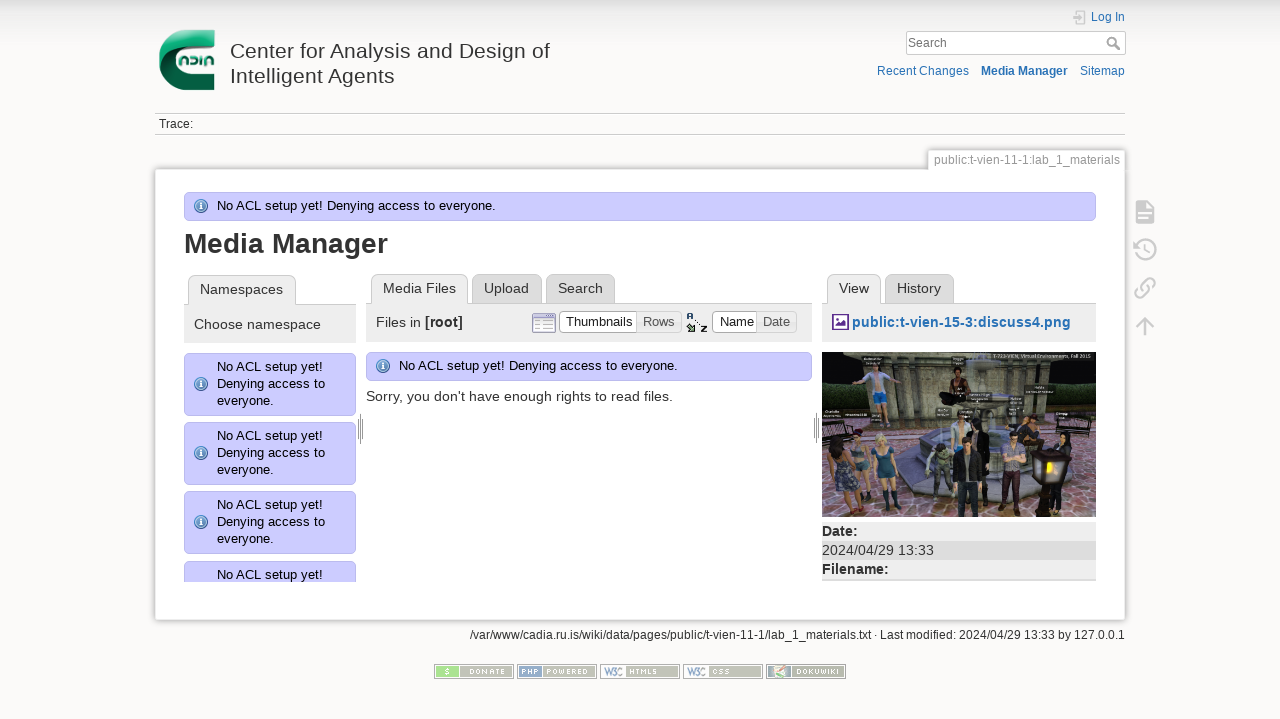

--- FILE ---
content_type: text/html; charset=utf-8
request_url: http://cadia.ru.is/wiki/public:t-vien-11-1:lab_1_materials?ns=&tab_files=files&do=media&tab_details=view&image=public%3At-vien-15-3%3Adiscuss4.png
body_size: 52744
content:
<!DOCTYPE html>
<html lang="en" dir="ltr" class="no-js">
<head>
    <meta charset="utf-8" />
    <title>public:t-vien-11-1:lab_1_materials [Center for Analysis and Design of Intelligent Agents]</title>
    <script>(function(H){H.className=H.className.replace(/\bno-js\b/,'js')})(document.documentElement)</script>
    <meta name="generator" content="DokuWiki"/>
<meta name="theme-color" content="#008800"/>
<meta name="robots" content="noindex,nofollow"/>
<link rel="search" type="application/opensearchdescription+xml" href="/wiki/lib/exe/opensearch.php" title="Center for Analysis and Design of Intelligent Agents"/>
<link rel="start" href="/wiki/"/>
<link rel="contents" href="/wiki/public:t-vien-11-1:lab_1_materials?do=index" title="Sitemap"/>
<link rel="manifest" href="/wiki/lib/exe/manifest.php"/>
<link rel="alternate" type="application/rss+xml" title="Recent Changes" href="/wiki/feed.php"/>
<link rel="alternate" type="application/rss+xml" title="Current namespace" href="/wiki/feed.php?mode=list&amp;ns=public:t-vien-11-1"/>
<link rel="alternate" type="text/html" title="Plain HTML" href="/wiki/_export/xhtml/public:t-vien-11-1:lab_1_materials"/>
<link rel="alternate" type="text/plain" title="Wiki Markup" href="/wiki/_export/raw/public:t-vien-11-1:lab_1_materials"/>
<link rel="stylesheet" href="/wiki/lib/exe/css.php?t=dokuwiki&amp;tseed=92a27758d7f9e692298b164614de0dc4"/>
<!--[if gte IE 9]><!-->
<script >/*<![CDATA[*/var NS='public:t-vien-11-1';var JSINFO = {"relation":{"imageflow":null},"isadmin":0,"isauth":0,"id":"public:t-vien-11-1:lab_1_materials","namespace":"public:t-vien-11-1","ACT":"media","useHeadingNavigation":0,"useHeadingContent":0};
/*!]]>*/</script>
<script src="/wiki/lib/exe/jquery.php?tseed=34a552433bc33cc9c3bc32527289a0b2" defer="defer"></script>
<script src="/wiki/lib/exe/js.php?t=dokuwiki&amp;tseed=92a27758d7f9e692298b164614de0dc4" defer="defer"></script>
<!--<![endif]-->
    <meta name="viewport" content="width=device-width,initial-scale=1" />
    <link rel="shortcut icon" href="/wiki/lib/tpl/dokuwiki/images/favicon.ico" />
<link rel="apple-touch-icon" href="/wiki/lib/tpl/dokuwiki/images/apple-touch-icon.png" />
    </head>

<body>
    <div id="dokuwiki__site"><div id="dokuwiki__top" class="site dokuwiki mode_media tpl_dokuwiki     ">

        
<!-- ********** HEADER ********** -->
<header id="dokuwiki__header"><div class="pad group">

    
    <div class="headings group">
        <ul class="a11y skip">
            <li><a href="#dokuwiki__content">skip to content</a></li>
        </ul>

        <h1 class="logo"><a href="/wiki/start"  accesskey="h" title="Home [h]"><img src="/wiki/_media/wiki:logo.png" width="64" height="64" alt="" /> <span>Center for Analysis and Design of Intelligent Agents</span></a></h1>
            </div>

    <div class="tools group">
        <!-- USER TOOLS -->
                    <div id="dokuwiki__usertools">
                <h3 class="a11y">User Tools</h3>
                <ul>
                    <li class="action login"><a href="/wiki/public:t-vien-11-1:lab_1_materials?do=login&amp;sectok=" title="Log In" rel="nofollow"><span>Log In</span><svg xmlns="http://www.w3.org/2000/svg" width="24" height="24" viewBox="0 0 24 24"><path d="M10 17.25V14H3v-4h7V6.75L15.25 12 10 17.25M8 2h9a2 2 0 0 1 2 2v16a2 2 0 0 1-2 2H8a2 2 0 0 1-2-2v-4h2v4h9V4H8v4H6V4a2 2 0 0 1 2-2z"/></svg></a></li>                </ul>
            </div>
        
        <!-- SITE TOOLS -->
        <div id="dokuwiki__sitetools">
            <h3 class="a11y">Site Tools</h3>
            <form action="/wiki/start" method="get" role="search" class="search doku_form" id="dw__search" accept-charset="utf-8"><input type="hidden" name="do" value="search" /><input type="hidden" name="id" value="public:t-vien-11-1:lab_1_materials" /><div class="no"><input name="q" type="text" class="edit" title="[F]" accesskey="f" placeholder="Search" autocomplete="on" id="qsearch__in" value="" /><button value="1" type="submit" title="Search">Search</button><div id="qsearch__out" class="ajax_qsearch JSpopup"></div></div></form>            <div class="mobileTools">
                <form action="/wiki/doku.php" method="get" accept-charset="utf-8"><div class="no"><input type="hidden" name="id" value="public:t-vien-11-1:lab_1_materials" /><select name="do" class="edit quickselect" title="Tools"><option value="">Tools</option><optgroup label="Page Tools"><option value="">Show page</option><option value="revisions">Old revisions</option><option value="backlink">Backlinks</option></optgroup><optgroup label="Site Tools"><option value="recent">Recent Changes</option><option value="media">Media Manager</option><option value="index">Sitemap</option></optgroup><optgroup label="User Tools"><option value="login">Log In</option></optgroup></select><button type="submit">&gt;</button></div></form>            </div>
            <ul>
                <li class="action recent"><a href="/wiki/public:t-vien-11-1:lab_1_materials?do=recent" title="Recent Changes [r]" rel="nofollow" accesskey="r">Recent Changes</a></li><li class="action media"><a href="/wiki/public:t-vien-11-1:lab_1_materials?do=media&amp;ns=public%3At-vien-11-1" title="Media Manager" rel="nofollow">Media Manager</a></li><li class="action index"><a href="/wiki/public:t-vien-11-1:lab_1_materials?do=index" title="Sitemap [x]" rel="nofollow" accesskey="x">Sitemap</a></li>            </ul>
        </div>

    </div>

    <!-- BREADCRUMBS -->
            <div class="breadcrumbs">
                                        <div class="trace"><span class="bchead">Trace:</span></div>
                    </div>
    
    <hr class="a11y" />
</div></header><!-- /header -->

        <div class="wrapper group">

            
            <!-- ********** CONTENT ********** -->
            <main id="dokuwiki__content"><div class="pad group">
                
                <div class="pageId"><span>public:t-vien-11-1:lab_1_materials</span></div>

                <div class="page group">
                                                            <!-- wikipage start -->
                    <div class="info">No ACL setup yet! Denying access to everyone.</div><div id="mediamanager__page">
<h1>Media Manager</h1>
<div class="panel namespaces">
<h2>Namespaces</h2>
<div class="panelHeader">Choose namespace</div>
<div class="panelContent" id="media__tree">
<div class="info">No ACL setup yet! Denying access to everyone.</div><div class="info">No ACL setup yet! Denying access to everyone.</div><div class="info">No ACL setup yet! Denying access to everyone.</div><div class="info">No ACL setup yet! Denying access to everyone.</div><div class="info">No ACL setup yet! Denying access to everyone.</div><div class="info">No ACL setup yet! Denying access to everyone.</div><div class="info">No ACL setup yet! Denying access to everyone.</div><div class="info">No ACL setup yet! Denying access to everyone.</div><div class="info">No ACL setup yet! Denying access to everyone.</div><div class="info">No ACL setup yet! Denying access to everyone.</div><div class="info">No ACL setup yet! Denying access to everyone.</div><div class="info">No ACL setup yet! Denying access to everyone.</div><div class="info">No ACL setup yet! Denying access to everyone.</div><div class="info">No ACL setup yet! Denying access to everyone.</div><div class="info">No ACL setup yet! Denying access to everyone.</div><div class="info">No ACL setup yet! Denying access to everyone.</div><div class="info">No ACL setup yet! Denying access to everyone.</div><div class="info">No ACL setup yet! Denying access to everyone.</div><div class="info">No ACL setup yet! Denying access to everyone.</div><div class="info">No ACL setup yet! Denying access to everyone.</div><div class="info">No ACL setup yet! Denying access to everyone.</div><div class="info">No ACL setup yet! Denying access to everyone.</div><div class="info">No ACL setup yet! Denying access to everyone.</div><div class="info">No ACL setup yet! Denying access to everyone.</div><div class="info">No ACL setup yet! Denying access to everyone.</div><div class="info">No ACL setup yet! Denying access to everyone.</div><div class="info">No ACL setup yet! Denying access to everyone.</div><div class="info">No ACL setup yet! Denying access to everyone.</div><div class="info">No ACL setup yet! Denying access to everyone.</div><div class="info">No ACL setup yet! Denying access to everyone.</div><div class="info">No ACL setup yet! Denying access to everyone.</div><div class="info">No ACL setup yet! Denying access to everyone.</div><div class="info">No ACL setup yet! Denying access to everyone.</div><div class="info">No ACL setup yet! Denying access to everyone.</div><div class="info">No ACL setup yet! Denying access to everyone.</div><div class="info">No ACL setup yet! Denying access to everyone.</div><div class="info">No ACL setup yet! Denying access to everyone.</div><div class="info">No ACL setup yet! Denying access to everyone.</div><div class="info">No ACL setup yet! Denying access to everyone.</div><div class="info">No ACL setup yet! Denying access to everyone.</div><div class="info">No ACL setup yet! Denying access to everyone.</div><div class="info">No ACL setup yet! Denying access to everyone.</div><div class="info">No ACL setup yet! Denying access to everyone.</div><div class="info">No ACL setup yet! Denying access to everyone.</div><div class="info">No ACL setup yet! Denying access to everyone.</div><div class="info">No ACL setup yet! Denying access to everyone.</div><div class="info">No ACL setup yet! Denying access to everyone.</div><div class="info">No ACL setup yet! Denying access to everyone.</div><div class="info">No ACL setup yet! Denying access to everyone.</div><div class="info">No ACL setup yet! Denying access to everyone.</div><div class="info">No ACL setup yet! Denying access to everyone.</div><div class="info">No ACL setup yet! Denying access to everyone.</div><div class="info">No ACL setup yet! Denying access to everyone.</div><div class="info">No ACL setup yet! Denying access to everyone.</div><div class="info">No ACL setup yet! Denying access to everyone.</div><div class="info">No ACL setup yet! Denying access to everyone.</div><div class="info">No ACL setup yet! Denying access to everyone.</div><div class="info">No ACL setup yet! Denying access to everyone.</div><div class="info">No ACL setup yet! Denying access to everyone.</div><div class="info">No ACL setup yet! Denying access to everyone.</div><div class="info">No ACL setup yet! Denying access to everyone.</div><div class="info">No ACL setup yet! Denying access to everyone.</div><div class="info">No ACL setup yet! Denying access to everyone.</div><div class="info">No ACL setup yet! Denying access to everyone.</div><div class="info">No ACL setup yet! Denying access to everyone.</div><div class="info">No ACL setup yet! Denying access to everyone.</div><div class="info">No ACL setup yet! Denying access to everyone.</div><div class="info">No ACL setup yet! Denying access to everyone.</div><div class="info">No ACL setup yet! Denying access to everyone.</div><div class="info">No ACL setup yet! Denying access to everyone.</div><div class="info">No ACL setup yet! Denying access to everyone.</div><div class="info">No ACL setup yet! Denying access to everyone.</div><div class="info">No ACL setup yet! Denying access to everyone.</div><div class="info">No ACL setup yet! Denying access to everyone.</div><div class="info">No ACL setup yet! Denying access to everyone.</div><div class="info">No ACL setup yet! Denying access to everyone.</div><div class="info">No ACL setup yet! Denying access to everyone.</div><div class="info">No ACL setup yet! Denying access to everyone.</div><div class="info">No ACL setup yet! Denying access to everyone.</div><div class="info">No ACL setup yet! Denying access to everyone.</div><div class="info">No ACL setup yet! Denying access to everyone.</div><div class="info">No ACL setup yet! Denying access to everyone.</div><div class="info">No ACL setup yet! Denying access to everyone.</div><div class="info">No ACL setup yet! Denying access to everyone.</div><div class="info">No ACL setup yet! Denying access to everyone.</div><div class="info">No ACL setup yet! Denying access to everyone.</div><div class="info">No ACL setup yet! Denying access to everyone.</div><div class="info">No ACL setup yet! Denying access to everyone.</div><div class="info">No ACL setup yet! Denying access to everyone.</div><div class="info">No ACL setup yet! Denying access to everyone.</div><div class="info">No ACL setup yet! Denying access to everyone.</div><div class="info">No ACL setup yet! Denying access to everyone.</div>
<ul class="idx">
<li class="media level0 open"><img src="/wiki/lib/images/minus.gif" alt="−" /><div class="li"><a href="/wiki/public:t-vien-11-1:lab_1_materials?ns=&amp;tab_files=files&amp;do=media&amp;tab_details=view&amp;image=public%3At-vien-15-3%3Adiscuss4.png" class="idx_dir">[root]</a></div>
<ul class="idx">
<li class="media level1 closed"><img src="/wiki/lib/images/plus.gif" alt="+" /><div class="li"><a href="/wiki/public:t-vien-11-1:lab_1_materials?ns=agusthl&amp;tab_files=files&amp;do=media&amp;tab_details=view&amp;image=public%3At-vien-15-3%3Adiscuss4.png" class="idx_dir">agusthl</a></div></li>
<li class="media level1 closed"><img src="/wiki/lib/images/plus.gif" alt="+" /><div class="li"><a href="/wiki/public:t-vien-11-1:lab_1_materials?ns=ai_fest_08&amp;tab_files=files&amp;do=media&amp;tab_details=view&amp;image=public%3At-vien-15-3%3Adiscuss4.png" class="idx_dir">ai_fest_08</a></div></li>
<li class="media level1 closed"><img src="/wiki/lib/images/plus.gif" alt="+" /><div class="li"><a href="/wiki/public:t-vien-11-1:lab_1_materials?ns=aleksandar_micic&amp;tab_files=files&amp;do=media&amp;tab_details=view&amp;image=public%3At-vien-15-3%3Adiscuss4.png" class="idx_dir">aleksandar_micic</a></div></li>
<li class="media level1 closed"><img src="/wiki/lib/images/plus.gif" alt="+" /><div class="li"><a href="/wiki/public:t-vien-11-1:lab_1_materials?ns=arni_st_sigurdsson&amp;tab_files=files&amp;do=media&amp;tab_details=view&amp;image=public%3At-vien-15-3%3Adiscuss4.png" class="idx_dir">arni_st_sigurdsson</a></div></li>
<li class="media level1 closed"><img src="/wiki/lib/images/plus.gif" alt="+" /><div class="li"><a href="/wiki/public:t-vien-11-1:lab_1_materials?ns=attentionthesis&amp;tab_files=files&amp;do=media&amp;tab_details=view&amp;image=public%3At-vien-15-3%3Adiscuss4.png" class="idx_dir">attentionthesis</a></div></li>
<li class="media level1 closed"><img src="/wiki/lib/images/plus.gif" alt="+" /><div class="li"><a href="/wiki/public:t-vien-11-1:lab_1_materials?ns=bilskursgervigreind&amp;tab_files=files&amp;do=media&amp;tab_details=view&amp;image=public%3At-vien-15-3%3Adiscuss4.png" class="idx_dir">bilskursgervigreind</a></div></li>
<li class="media level1 closed"><img src="/wiki/lib/images/plus.gif" alt="+" /><div class="li"><a href="/wiki/public:t-vien-11-1:lab_1_materials?ns=birna_%C3%ADris_j%C3%B3nsd%C3%B3ttir&amp;tab_files=files&amp;do=media&amp;tab_details=view&amp;image=public%3At-vien-15-3%3Adiscuss4.png" class="idx_dir">birna_íris_jónsdóttir</a></div></li>
<li class="media level1 closed"><img src="/wiki/lib/images/plus.gif" alt="+" /><div class="li"><a href="/wiki/public:t-vien-11-1:lab_1_materials?ns=blog&amp;tab_files=files&amp;do=media&amp;tab_details=view&amp;image=public%3At-vien-15-3%3Adiscuss4.png" class="idx_dir">blog</a></div></li>
<li class="media level1 closed"><img src="/wiki/lib/images/plus.gif" alt="+" /><div class="li"><a href="/wiki/public:t-vien-11-1:lab_1_materials?ns=bml&amp;tab_files=files&amp;do=media&amp;tab_details=view&amp;image=public%3At-vien-15-3%3Adiscuss4.png" class="idx_dir">bml</a></div></li>
<li class="media level1 closed"><img src="/wiki/lib/images/plus.gif" alt="+" /><div class="li"><a href="/wiki/public:t-vien-11-1:lab_1_materials?ns=cache_mathplugin&amp;tab_files=files&amp;do=media&amp;tab_details=view&amp;image=public%3At-vien-15-3%3Adiscuss4.png" class="idx_dir">cache_mathplugin</a></div></li>
<li class="media level1 closed"><img src="/wiki/lib/images/plus.gif" alt="+" /><div class="li"><a href="/wiki/public:t-vien-11-1:lab_1_materials?ns=cadia-ccp-collab&amp;tab_files=files&amp;do=media&amp;tab_details=view&amp;image=public%3At-vien-15-3%3Adiscuss4.png" class="idx_dir">cadia-ccp-collab</a></div></li>
<li class="media level1 closed"><img src="/wiki/lib/images/plus.gif" alt="+" /><div class="li"><a href="/wiki/public:t-vien-11-1:lab_1_materials?ns=cooking_expert&amp;tab_files=files&amp;do=media&amp;tab_details=view&amp;image=public%3At-vien-15-3%3Adiscuss4.png" class="idx_dir">cooking_expert</a></div></li>
<li class="media level1 closed"><img src="/wiki/lib/images/plus.gif" alt="+" /><div class="li"><a href="/wiki/public:t-vien-11-1:lab_1_materials?ns=creativity&amp;tab_files=files&amp;do=media&amp;tab_details=view&amp;image=public%3At-vien-15-3%3Adiscuss4.png" class="idx_dir">creativity</a></div></li>
<li class="media level1 closed"><img src="/wiki/lib/images/plus.gif" alt="+" /><div class="li"><a href="/wiki/public:t-vien-11-1:lab_1_materials?ns=emergence-causation&amp;tab_files=files&amp;do=media&amp;tab_details=view&amp;image=public%3At-vien-15-3%3Adiscuss4.png" class="idx_dir">emergence-causation</a></div></li>
<li class="media level1 closed"><img src="/wiki/lib/images/plus.gif" alt="+" /><div class="li"><a href="/wiki/public:t-vien-11-1:lab_1_materials?ns=energy_markets&amp;tab_files=files&amp;do=media&amp;tab_details=view&amp;image=public%3At-vien-15-3%3Adiscuss4.png" class="idx_dir">energy_markets</a></div></li>
<li class="media level1 closed"><img src="/wiki/lib/images/plus.gif" alt="+" /><div class="li"><a href="/wiki/public:t-vien-11-1:lab_1_materials?ns=freyr_magn%C3%BAsson&amp;tab_files=files&amp;do=media&amp;tab_details=view&amp;image=public%3At-vien-15-3%3Adiscuss4.png" class="idx_dir">freyr_magnússon</a></div></li>
<li class="media level1 closed"><img src="/wiki/lib/images/plus.gif" alt="+" /><div class="li"><a href="/wiki/public:t-vien-11-1:lab_1_materials?ns=graphviz&amp;tab_files=files&amp;do=media&amp;tab_details=view&amp;image=public%3At-vien-15-3%3Adiscuss4.png" class="idx_dir">graphviz</a></div></li>
<li class="media level1 closed"><img src="/wiki/lib/images/plus.gif" alt="+" /><div class="li"><a href="/wiki/public:t-vien-11-1:lab_1_materials?ns=gudnyragna&amp;tab_files=files&amp;do=media&amp;tab_details=view&amp;image=public%3At-vien-15-3%3Adiscuss4.png" class="idx_dir">gudnyragna</a></div></li>
<li class="media level1 closed"><img src="/wiki/lib/images/plus.gif" alt="+" /><div class="li"><a href="/wiki/public:t-vien-11-1:lab_1_materials?ns=gunnar_steinn_valgardsson&amp;tab_files=files&amp;do=media&amp;tab_details=view&amp;image=public%3At-vien-15-3%3Adiscuss4.png" class="idx_dir">gunnar_steinn_valgardsson</a></div></li>
<li class="media level1 closed"><img src="/wiki/lib/images/plus.gif" alt="+" /><div class="li"><a href="/wiki/public:t-vien-11-1:lab_1_materials?ns=hannes_hogni&amp;tab_files=files&amp;do=media&amp;tab_details=view&amp;image=public%3At-vien-15-3%3Adiscuss4.png" class="idx_dir">hannes_hogni</a></div></li>
<li class="media level1 closed"><img src="/wiki/lib/images/plus.gif" alt="+" /><div class="li"><a href="/wiki/public:t-vien-11-1:lab_1_materials?ns=hrafn_th%C3%B3risson&amp;tab_files=files&amp;do=media&amp;tab_details=view&amp;image=public%3At-vien-15-3%3Adiscuss4.png" class="idx_dir">hrafn_thórisson</a></div></li>
<li class="media level1 closed"><img src="/wiki/lib/images/plus.gif" alt="+" /><div class="li"><a href="/wiki/public:t-vien-11-1:lab_1_materials?ns=humanobstemp&amp;tab_files=files&amp;do=media&amp;tab_details=view&amp;image=public%3At-vien-15-3%3Adiscuss4.png" class="idx_dir">humanobstemp</a></div></li>
<li class="media level1 closed"><img src="/wiki/lib/images/plus.gif" alt="+" /><div class="li"><a href="/wiki/public:t-vien-11-1:lab_1_materials?ns=humanoidrobot&amp;tab_files=files&amp;do=media&amp;tab_details=view&amp;image=public%3At-vien-15-3%3Adiscuss4.png" class="idx_dir">humanoidrobot</a></div></li>
<li class="media level1 closed"><img src="/wiki/lib/images/plus.gif" alt="+" /><div class="li"><a href="/wiki/public:t-vien-11-1:lab_1_materials?ns=iiim&amp;tab_files=files&amp;do=media&amp;tab_details=view&amp;image=public%3At-vien-15-3%3Adiscuss4.png" class="idx_dir">iiim</a></div></li>
<li class="media level1 closed"><img src="/wiki/lib/images/plus.gif" alt="+" /><div class="li"><a href="/wiki/public:t-vien-11-1:lab_1_materials?ns=internal&amp;tab_files=files&amp;do=media&amp;tab_details=view&amp;image=public%3At-vien-15-3%3Adiscuss4.png" class="idx_dir">internal</a></div></li>
<li class="media level1 closed"><img src="/wiki/lib/images/plus.gif" alt="+" /><div class="li"><a href="/wiki/public:t-vien-11-1:lab_1_materials?ns=jobs&amp;tab_files=files&amp;do=media&amp;tab_details=view&amp;image=public%3At-vien-15-3%3Adiscuss4.png" class="idx_dir">jobs</a></div></li>
<li class="media level1 closed"><img src="/wiki/lib/images/plus.gif" alt="+" /><div class="li"><a href="/wiki/public:t-vien-11-1:lab_1_materials?ns=kristinn_r._%C3%BE%C3%B3risson&amp;tab_files=files&amp;do=media&amp;tab_details=view&amp;image=public%3At-vien-15-3%3Adiscuss4.png" class="idx_dir">kristinn_r._þórisson</a></div></li>
<li class="media level1 closed"><img src="/wiki/lib/images/plus.gif" alt="+" /><div class="li"><a href="/wiki/public:t-vien-11-1:lab_1_materials?ns=latex&amp;tab_files=files&amp;do=media&amp;tab_details=view&amp;image=public%3At-vien-15-3%3Adiscuss4.png" class="idx_dir">latex</a></div></li>
<li class="media level1 closed"><img src="/wiki/lib/images/plus.gif" alt="+" /><div class="li"><a href="/wiki/public:t-vien-11-1:lab_1_materials?ns=livingshadows&amp;tab_files=files&amp;do=media&amp;tab_details=view&amp;image=public%3At-vien-15-3%3Adiscuss4.png" class="idx_dir">livingshadows</a></div></li>
<li class="media level1 closed"><img src="/wiki/lib/images/plus.gif" alt="+" /><div class="li"><a href="/wiki/public:t-vien-11-1:lab_1_materials?ns=luis&amp;tab_files=files&amp;do=media&amp;tab_details=view&amp;image=public%3At-vien-15-3%3Adiscuss4.png" class="idx_dir">luis</a></div></li>
<li class="media level1 closed"><img src="/wiki/lib/images/plus.gif" alt="+" /><div class="li"><a href="/wiki/public:t-vien-11-1:lab_1_materials?ns=managingfirstimpressionsra&amp;tab_files=files&amp;do=media&amp;tab_details=view&amp;image=public%3At-vien-15-3%3Adiscuss4.png" class="idx_dir">managingfirstimpressionsra</a></div></li>
<li class="media level1 closed"><img src="/wiki/lib/images/plus.gif" alt="+" /><div class="li"><a href="/wiki/public:t-vien-11-1:lab_1_materials?ns=modular_planning_systems_06&amp;tab_files=files&amp;do=media&amp;tab_details=view&amp;image=public%3At-vien-15-3%3Adiscuss4.png" class="idx_dir">modular_planning_systems_06</a></div></li>
<li class="media level1 closed"><img src="/wiki/lib/images/plus.gif" alt="+" /><div class="li"><a href="/wiki/public:t-vien-11-1:lab_1_materials?ns=openbeat&amp;tab_files=files&amp;do=media&amp;tab_details=view&amp;image=public%3At-vien-15-3%3Adiscuss4.png" class="idx_dir">openbeat</a></div></li>
<li class="media level1 closed"><img src="/wiki/lib/images/plus.gif" alt="+" /><div class="li"><a href="/wiki/public:t-vien-11-1:lab_1_materials?ns=peter_holzkorn&amp;tab_files=files&amp;do=media&amp;tab_details=view&amp;image=public%3At-vien-15-3%3Adiscuss4.png" class="idx_dir">peter_holzkorn</a></div></li>
<li class="media level1 closed"><img src="/wiki/lib/images/plus.gif" alt="+" /><div class="li"><a href="/wiki/public:t-vien-11-1:lab_1_materials?ns=playground&amp;tab_files=files&amp;do=media&amp;tab_details=view&amp;image=public%3At-vien-15-3%3Adiscuss4.png" class="idx_dir">playground</a></div></li>
<li class="media level1 closed"><img src="/wiki/lib/images/plus.gif" alt="+" /><div class="li"><a href="/wiki/public:t-vien-11-1:lab_1_materials?ns=plot&amp;tab_files=files&amp;do=media&amp;tab_details=view&amp;image=public%3At-vien-15-3%3Adiscuss4.png" class="idx_dir">plot</a></div></li>
<li class="media level1 open"><img src="/wiki/lib/images/minus.gif" alt="−" /><div class="li"><a href="/wiki/public:t-vien-11-1:lab_1_materials?ns=public&amp;tab_files=files&amp;do=media&amp;tab_details=view&amp;image=public%3At-vien-15-3%3Adiscuss4.png" class="idx_dir">public</a></div>
<ul class="idx">
<li class="media level2 closed"><img src="/wiki/lib/images/plus.gif" alt="+" /><div class="li"><a href="/wiki/public:t-vien-11-1:lab_1_materials?ns=public%3Aambient_earth&amp;tab_files=files&amp;do=media&amp;tab_details=view&amp;image=public%3At-vien-15-3%3Adiscuss4.png" class="idx_dir">ambient_earth</a></div></li>
<li class="media level2 closed"><img src="/wiki/lib/images/plus.gif" alt="+" /><div class="li"><a href="/wiki/public:t-vien-11-1:lab_1_materials?ns=public%3Abilskursgervigreind&amp;tab_files=files&amp;do=media&amp;tab_details=view&amp;image=public%3At-vien-15-3%3Adiscuss4.png" class="idx_dir">bilskursgervigreind</a></div></li>
<li class="media level2 closed"><img src="/wiki/lib/images/plus.gif" alt="+" /><div class="li"><a href="/wiki/public:t-vien-11-1:lab_1_materials?ns=public%3Acadia-clause&amp;tab_files=files&amp;do=media&amp;tab_details=view&amp;image=public%3At-vien-15-3%3Adiscuss4.png" class="idx_dir">cadia-clause</a></div></li>
<li class="media level2 closed"><img src="/wiki/lib/images/plus.gif" alt="+" /><div class="li"><a href="/wiki/public:t-vien-11-1:lab_1_materials?ns=public%3Acadia-research&amp;tab_files=files&amp;do=media&amp;tab_details=view&amp;image=public%3At-vien-15-3%3Adiscuss4.png" class="idx_dir">cadia-research</a></div></li>
<li class="media level2 closed"><img src="/wiki/lib/images/plus.gif" alt="+" /><div class="li"><a href="/wiki/public:t-vien-11-1:lab_1_materials?ns=public%3Acadiaplayer&amp;tab_files=files&amp;do=media&amp;tab_details=view&amp;image=public%3At-vien-15-3%3Adiscuss4.png" class="idx_dir">cadiaplayer</a></div></li>
<li class="media level2 closed"><img src="/wiki/lib/images/plus.gif" alt="+" /><div class="li"><a href="/wiki/public:t-vien-11-1:lab_1_materials?ns=public%3Ae-217-prog-2010-1&amp;tab_files=files&amp;do=media&amp;tab_details=view&amp;image=public%3At-vien-15-3%3Adiscuss4.png" class="idx_dir">e-217-prog-2010-1</a></div></li>
<li class="media level2 closed"><img src="/wiki/lib/images/plus.gif" alt="+" /><div class="li"><a href="/wiki/public:t-vien-11-1:lab_1_materials?ns=public%3Agtql&amp;tab_files=files&amp;do=media&amp;tab_details=view&amp;image=public%3At-vien-15-3%3Adiscuss4.png" class="idx_dir">gtql</a></div></li>
<li class="media level2 closed"><img src="/wiki/lib/images/plus.gif" alt="+" /><div class="li"><a href="/wiki/public:t-vien-11-1:lab_1_materials?ns=public%3Ai-622-arti-08-1&amp;tab_files=files&amp;do=media&amp;tab_details=view&amp;image=public%3At-vien-15-3%3Adiscuss4.png" class="idx_dir">i-622-arti-08-1</a></div></li>
<li class="media level2 closed"><img src="/wiki/lib/images/plus.gif" alt="+" /><div class="li"><a href="/wiki/public:t-vien-11-1:lab_1_materials?ns=public%3Ai-700-abms-07-1&amp;tab_files=files&amp;do=media&amp;tab_details=view&amp;image=public%3At-vien-15-3%3Adiscuss4.png" class="idx_dir">i-700-abms-07-1</a></div></li>
<li class="media level2 closed"><img src="/wiki/lib/images/plus.gif" alt="+" /><div class="li"><a href="/wiki/public:t-vien-11-1:lab_1_materials?ns=public%3Ai-700-abms-08-1&amp;tab_files=files&amp;do=media&amp;tab_details=view&amp;image=public%3At-vien-15-3%3Adiscuss4.png" class="idx_dir">i-700-abms-08-1</a></div></li>
<li class="media level2 closed"><img src="/wiki/lib/images/plus.gif" alt="+" /><div class="li"><a href="/wiki/public:t-vien-11-1:lab_1_materials?ns=public%3Aproblem_solving_challenge_2015&amp;tab_files=files&amp;do=media&amp;tab_details=view&amp;image=public%3At-vien-15-3%3Adiscuss4.png" class="idx_dir">problem_solving_challenge_2015</a></div></li>
<li class="media level2 closed"><img src="/wiki/lib/images/plus.gif" alt="+" /><div class="li"><a href="/wiki/public:t-vien-11-1:lab_1_materials?ns=public%3Apublications&amp;tab_files=files&amp;do=media&amp;tab_details=view&amp;image=public%3At-vien-15-3%3Adiscuss4.png" class="idx_dir">publications</a></div></li>
<li class="media level2 closed"><img src="/wiki/lib/images/plus.gif" alt="+" /><div class="li"><a href="/wiki/public:t-vien-11-1:lab_1_materials?ns=public%3Arem4&amp;tab_files=files&amp;do=media&amp;tab_details=view&amp;image=public%3At-vien-15-3%3Adiscuss4.png" class="idx_dir">rem4</a></div></li>
<li class="media level2 closed"><img src="/wiki/lib/images/plus.gif" alt="+" /><div class="li"><a href="/wiki/public:t-vien-11-1:lab_1_materials?ns=public%3Arobotopera&amp;tab_files=files&amp;do=media&amp;tab_details=view&amp;image=public%3At-vien-15-3%3Adiscuss4.png" class="idx_dir">robotopera</a></div></li>
<li class="media level2 closed"><img src="/wiki/lib/images/plus.gif" alt="+" /><div class="li"><a href="/wiki/public:t-vien-11-1:lab_1_materials?ns=public%3Askundar&amp;tab_files=files&amp;do=media&amp;tab_details=view&amp;image=public%3At-vien-15-3%3Adiscuss4.png" class="idx_dir">skundar</a></div></li>
<li class="media level2 closed"><img src="/wiki/lib/images/plus.gif" alt="+" /><div class="li"><a href="/wiki/public:t-vien-11-1:lab_1_materials?ns=public%3Asocialgame&amp;tab_files=files&amp;do=media&amp;tab_details=view&amp;image=public%3At-vien-15-3%3Adiscuss4.png" class="idx_dir">socialgame</a></div></li>
<li class="media level2 closed"><img src="/wiki/lib/images/plus.gif" alt="+" /><div class="li"><a href="/wiki/public:t-vien-11-1:lab_1_materials?ns=public%3Asuperbody&amp;tab_files=files&amp;do=media&amp;tab_details=view&amp;image=public%3At-vien-15-3%3Adiscuss4.png" class="idx_dir">superbody</a></div></li>
<li class="media level2 closed"><img src="/wiki/lib/images/plus.gif" alt="+" /><div class="li"><a href="/wiki/public:t-vien-11-1:lab_1_materials?ns=public%3Asuperhumanoids&amp;tab_files=files&amp;do=media&amp;tab_details=view&amp;image=public%3At-vien-15-3%3Adiscuss4.png" class="idx_dir">superhumanoids</a></div></li>
<li class="media level2 closed"><img src="/wiki/lib/images/plus.gif" alt="+" /><div class="li"><a href="/wiki/public:t-vien-11-1:lab_1_materials?ns=public%3Asuperradiohost&amp;tab_files=files&amp;do=media&amp;tab_details=view&amp;image=public%3At-vien-15-3%3Adiscuss4.png" class="idx_dir">superradiohost</a></div></li>
<li class="media level2 closed"><img src="/wiki/lib/images/plus.gif" alt="+" /><div class="li"><a href="/wiki/public:t-vien-11-1:lab_1_materials?ns=public%3At-530-hhge-07-1&amp;tab_files=files&amp;do=media&amp;tab_details=view&amp;image=public%3At-vien-15-3%3Adiscuss4.png" class="idx_dir">t-530-hhge-07-1</a></div></li>
<li class="media level2 closed"><img src="/wiki/lib/images/plus.gif" alt="+" /><div class="li"><a href="/wiki/public:t-vien-11-1:lab_1_materials?ns=public%3At-622-arti-07-1&amp;tab_files=files&amp;do=media&amp;tab_details=view&amp;image=public%3At-vien-15-3%3Adiscuss4.png" class="idx_dir">t-622-arti-07-1</a></div></li>
<li class="media level2 closed"><img src="/wiki/lib/images/plus.gif" alt="+" /><div class="li"><a href="/wiki/public:t-vien-11-1:lab_1_materials?ns=public%3At-622-arti-08-1&amp;tab_files=files&amp;do=media&amp;tab_details=view&amp;image=public%3At-vien-15-3%3Adiscuss4.png" class="idx_dir">t-622-arti-08-1</a></div></li>
<li class="media level2 closed"><img src="/wiki/lib/images/plus.gif" alt="+" /><div class="li"><a href="/wiki/public:t-vien-11-1:lab_1_materials?ns=public%3At-622-arti-09-1&amp;tab_files=files&amp;do=media&amp;tab_details=view&amp;image=public%3At-vien-15-3%3Adiscuss4.png" class="idx_dir">t-622-arti-09-1</a></div></li>
<li class="media level2 closed"><img src="/wiki/lib/images/plus.gif" alt="+" /><div class="li"><a href="/wiki/public:t-vien-11-1:lab_1_materials?ns=public%3At-622-arti-11-1&amp;tab_files=files&amp;do=media&amp;tab_details=view&amp;image=public%3At-vien-15-3%3Adiscuss4.png" class="idx_dir">t-622-arti-11-1</a></div></li>
<li class="media level2 closed"><img src="/wiki/lib/images/plus.gif" alt="+" /><div class="li"><a href="/wiki/public:t-vien-11-1:lab_1_materials?ns=public%3At-622-arti-12-1&amp;tab_files=files&amp;do=media&amp;tab_details=view&amp;image=public%3At-vien-15-3%3Adiscuss4.png" class="idx_dir">t-622-arti-12-1</a></div></li>
<li class="media level2 closed"><img src="/wiki/lib/images/plus.gif" alt="+" /><div class="li"><a href="/wiki/public:t-vien-11-1:lab_1_materials?ns=public%3At-622-arti-13-1&amp;tab_files=files&amp;do=media&amp;tab_details=view&amp;image=public%3At-vien-15-3%3Adiscuss4.png" class="idx_dir">t-622-arti-13-1</a></div></li>
<li class="media level2 closed"><img src="/wiki/lib/images/plus.gif" alt="+" /><div class="li"><a href="/wiki/public:t-vien-11-1:lab_1_materials?ns=public%3At-622-arti-14-1&amp;tab_files=files&amp;do=media&amp;tab_details=view&amp;image=public%3At-vien-15-3%3Adiscuss4.png" class="idx_dir">t-622-arti-14-1</a></div></li>
<li class="media level2 closed"><img src="/wiki/lib/images/plus.gif" alt="+" /><div class="li"><a href="/wiki/public:t-vien-11-1:lab_1_materials?ns=public%3At-622-arti-16-1&amp;tab_files=files&amp;do=media&amp;tab_details=view&amp;image=public%3At-vien-15-3%3Adiscuss4.png" class="idx_dir">t-622-arti-16-1</a></div></li>
<li class="media level2 closed"><img src="/wiki/lib/images/plus.gif" alt="+" /><div class="li"><a href="/wiki/public:t-vien-11-1:lab_1_materials?ns=public%3At-701-rem4&amp;tab_files=files&amp;do=media&amp;tab_details=view&amp;image=public%3At-vien-15-3%3Adiscuss4.png" class="idx_dir">t-701-rem4</a></div></li>
<li class="media level2 closed"><img src="/wiki/lib/images/plus.gif" alt="+" /><div class="li"><a href="/wiki/public:t-vien-11-1:lab_1_materials?ns=public%3At-709-aies&amp;tab_files=files&amp;do=media&amp;tab_details=view&amp;image=public%3At-vien-15-3%3Adiscuss4.png" class="idx_dir">t-709-aies</a></div></li>
<li class="media level2 closed"><img src="/wiki/lib/images/plus.gif" alt="+" /><div class="li"><a href="/wiki/public:t-vien-11-1:lab_1_materials?ns=public%3At-713-mers&amp;tab_files=files&amp;do=media&amp;tab_details=view&amp;image=public%3At-vien-15-3%3Adiscuss4.png" class="idx_dir">t-713-mers</a></div></li>
<li class="media level2 closed"><img src="/wiki/lib/images/plus.gif" alt="+" /><div class="li"><a href="/wiki/public:t-vien-11-1:lab_1_materials?ns=public%3At-720-atai&amp;tab_files=files&amp;do=media&amp;tab_details=view&amp;image=public%3At-vien-15-3%3Adiscuss4.png" class="idx_dir">t-720-atai</a></div></li>
<li class="media level2 closed"><img src="/wiki/lib/images/plus.gif" alt="+" /><div class="li"><a href="/wiki/public:t-vien-11-1:lab_1_materials?ns=public%3At-877-auto-2010-2&amp;tab_files=files&amp;do=media&amp;tab_details=view&amp;image=public%3At-vien-15-3%3Adiscuss4.png" class="idx_dir">t-877-auto-2010-2</a></div></li>
<li class="media level2 closed"><img src="/wiki/lib/images/plus.gif" alt="+" /><div class="li"><a href="/wiki/public:t-vien-11-1:lab_1_materials?ns=public%3At-gede-12-1&amp;tab_files=files&amp;do=media&amp;tab_details=view&amp;image=public%3At-vien-15-3%3Adiscuss4.png" class="idx_dir">t-gede-12-1</a></div></li>
<li class="media level2 closed"><img src="/wiki/lib/images/plus.gif" alt="+" /><div class="li"><a href="/wiki/public:t-vien-11-1:lab_1_materials?ns=public%3At-gede-13-1&amp;tab_files=files&amp;do=media&amp;tab_details=view&amp;image=public%3At-vien-15-3%3Adiscuss4.png" class="idx_dir">t-gede-13-1</a></div></li>
<li class="media level2 closed"><img src="/wiki/lib/images/plus.gif" alt="+" /><div class="li"><a href="/wiki/public:t-vien-11-1:lab_1_materials?ns=public%3At-gede-14-1&amp;tab_files=files&amp;do=media&amp;tab_details=view&amp;image=public%3At-vien-15-3%3Adiscuss4.png" class="idx_dir">t-gede-14-1</a></div></li>
<li class="media level2 closed"><img src="/wiki/lib/images/plus.gif" alt="+" /><div class="li"><a href="/wiki/public:t-vien-11-1:lab_1_materials?ns=public%3At-gede-15-1&amp;tab_files=files&amp;do=media&amp;tab_details=view&amp;image=public%3At-vien-15-3%3Adiscuss4.png" class="idx_dir">t-gede-15-1</a></div></li>
<li class="media level2 closed"><img src="/wiki/lib/images/plus.gif" alt="+" /><div class="li"><a href="/wiki/public:t-vien-11-1:lab_1_materials?ns=public%3At-gede-16-1&amp;tab_files=files&amp;do=media&amp;tab_details=view&amp;image=public%3At-vien-15-3%3Adiscuss4.png" class="idx_dir">t-gede-16-1</a></div></li>
<li class="media level2 closed"><img src="/wiki/lib/images/plus.gif" alt="+" /><div class="li"><a href="/wiki/public:t-vien-11-1:lab_1_materials?ns=public%3At-malv-07-3&amp;tab_files=files&amp;do=media&amp;tab_details=view&amp;image=public%3At-vien-15-3%3Adiscuss4.png" class="idx_dir">t-malv-07-3</a></div></li>
<li class="media level2 closed"><img src="/wiki/lib/images/plus.gif" alt="+" /><div class="li"><a href="/wiki/public:t-vien-11-1:lab_1_materials?ns=public%3At-malv-08-3&amp;tab_files=files&amp;do=media&amp;tab_details=view&amp;image=public%3At-vien-15-3%3Adiscuss4.png" class="idx_dir">t-malv-08-3</a></div></li>
<li class="media level2 closed"><img src="/wiki/lib/images/plus.gif" alt="+" /><div class="li"><a href="/wiki/public:t-vien-11-1:lab_1_materials?ns=public%3At-malv-09-3&amp;tab_files=files&amp;do=media&amp;tab_details=view&amp;image=public%3At-vien-15-3%3Adiscuss4.png" class="idx_dir">t-malv-09-3</a></div></li>
<li class="media level2 closed"><img src="/wiki/lib/images/plus.gif" alt="+" /><div class="li"><a href="/wiki/public:t-vien-11-1:lab_1_materials?ns=public%3At-malv-10-3&amp;tab_files=files&amp;do=media&amp;tab_details=view&amp;image=public%3At-vien-15-3%3Adiscuss4.png" class="idx_dir">t-malv-10-3</a></div></li>
<li class="media level2 closed"><img src="/wiki/lib/images/plus.gif" alt="+" /><div class="li"><a href="/wiki/public:t-vien-11-1:lab_1_materials?ns=public%3At-malv-15-3&amp;tab_files=files&amp;do=media&amp;tab_details=view&amp;image=public%3At-vien-15-3%3Adiscuss4.png" class="idx_dir">t-malv-15-3</a></div></li>
<li class="media level2 closed"><img src="/wiki/lib/images/plus.gif" alt="+" /><div class="li"><a href="/wiki/public:t-vien-11-1:lab_1_materials?ns=public%3At-vien-07-1&amp;tab_files=files&amp;do=media&amp;tab_details=view&amp;image=public%3At-vien-15-3%3Adiscuss4.png" class="idx_dir">t-vien-07-1</a></div></li>
<li class="media level2 closed"><img src="/wiki/lib/images/plus.gif" alt="+" /><div class="li"><a href="/wiki/public:t-vien-11-1:lab_1_materials?ns=public%3At-vien-08-1&amp;tab_files=files&amp;do=media&amp;tab_details=view&amp;image=public%3At-vien-15-3%3Adiscuss4.png" class="idx_dir">t-vien-08-1</a></div></li>
<li class="media level2 closed"><img src="/wiki/lib/images/plus.gif" alt="+" /><div class="li"><a href="/wiki/public:t-vien-11-1:lab_1_materials?ns=public%3At-vien-09-1&amp;tab_files=files&amp;do=media&amp;tab_details=view&amp;image=public%3At-vien-15-3%3Adiscuss4.png" class="idx_dir">t-vien-09-1</a></div></li>
<li class="media level2 closed"><img src="/wiki/lib/images/plus.gif" alt="+" /><div class="li"><a href="/wiki/public:t-vien-11-1:lab_1_materials?ns=public%3At-vien-10-3&amp;tab_files=files&amp;do=media&amp;tab_details=view&amp;image=public%3At-vien-15-3%3Adiscuss4.png" class="idx_dir">t-vien-10-3</a></div></li>
<li class="media level2 open"><img src="/wiki/lib/images/minus.gif" alt="−" /><div class="li"><a href="/wiki/public:t-vien-11-1:lab_1_materials?ns=public%3At-vien-11-1&amp;tab_files=files&amp;do=media&amp;tab_details=view&amp;image=public%3At-vien-15-3%3Adiscuss4.png" class="idx_dir">t-vien-11-1</a></div></li>
<li class="media level2 closed"><img src="/wiki/lib/images/plus.gif" alt="+" /><div class="li"><a href="/wiki/public:t-vien-11-1:lab_1_materials?ns=public%3At-vien-12-1&amp;tab_files=files&amp;do=media&amp;tab_details=view&amp;image=public%3At-vien-15-3%3Adiscuss4.png" class="idx_dir">t-vien-12-1</a></div></li>
<li class="media level2 closed"><img src="/wiki/lib/images/plus.gif" alt="+" /><div class="li"><a href="/wiki/public:t-vien-11-1:lab_1_materials?ns=public%3At-vien-14-1&amp;tab_files=files&amp;do=media&amp;tab_details=view&amp;image=public%3At-vien-15-3%3Adiscuss4.png" class="idx_dir">t-vien-14-1</a></div></li>
<li class="media level2 closed"><img src="/wiki/lib/images/plus.gif" alt="+" /><div class="li"><a href="/wiki/public:t-vien-11-1:lab_1_materials?ns=public%3At-vien-15-3&amp;tab_files=files&amp;do=media&amp;tab_details=view&amp;image=public%3At-vien-15-3%3Adiscuss4.png" class="idx_dir">t-vien-15-3</a></div></li>
<li class="media level2 closed"><img src="/wiki/lib/images/plus.gif" alt="+" /><div class="li"><a href="/wiki/public:t-vien-11-1:lab_1_materials?ns=public%3At720-atai-2012&amp;tab_files=files&amp;do=media&amp;tab_details=view&amp;image=public%3At-vien-15-3%3Adiscuss4.png" class="idx_dir">t720-atai-2012</a></div></li>
<li class="media level2 closed"><img src="/wiki/lib/images/plus.gif" alt="+" /><div class="li"><a href="/wiki/public:t-vien-11-1:lab_1_materials?ns=public%3Avelaldin&amp;tab_files=files&amp;do=media&amp;tab_details=view&amp;image=public%3At-vien-15-3%3Adiscuss4.png" class="idx_dir">velaldin</a></div></li>
</ul>
</li>
<li class="media level1 closed"><img src="/wiki/lib/images/plus.gif" alt="+" /><div class="li"><a href="/wiki/public:t-vien-11-1:lab_1_materials?ns=rem4&amp;tab_files=files&amp;do=media&amp;tab_details=view&amp;image=public%3At-vien-15-3%3Adiscuss4.png" class="idx_dir">rem4</a></div></li>
<li class="media level1 closed"><img src="/wiki/lib/images/plus.gif" alt="+" /><div class="li"><a href="/wiki/public:t-vien-11-1:lab_1_materials?ns=roboradio&amp;tab_files=files&amp;do=media&amp;tab_details=view&amp;image=public%3At-vien-15-3%3Adiscuss4.png" class="idx_dir">roboradio</a></div></li>
<li class="media level1 closed"><img src="/wiki/lib/images/plus.gif" alt="+" /><div class="li"><a href="/wiki/public:t-vien-11-1:lab_1_materials?ns=saetaval&amp;tab_files=files&amp;do=media&amp;tab_details=view&amp;image=public%3At-vien-15-3%3Adiscuss4.png" class="idx_dir">saetaval</a></div></li>
<li class="media level1 closed"><img src="/wiki/lib/images/plus.gif" alt="+" /><div class="li"><a href="/wiki/public:t-vien-11-1:lab_1_materials?ns=shadowcreatures&amp;tab_files=files&amp;do=media&amp;tab_details=view&amp;image=public%3At-vien-15-3%3Adiscuss4.png" class="idx_dir">shadowcreatures</a></div></li>
<li class="media level1 closed"><img src="/wiki/lib/images/plus.gif" alt="+" /><div class="li"><a href="/wiki/public:t-vien-11-1:lab_1_materials?ns=socialgames&amp;tab_files=files&amp;do=media&amp;tab_details=view&amp;image=public%3At-vien-15-3%3Adiscuss4.png" class="idx_dir">socialgames</a></div></li>
<li class="media level1 closed"><img src="/wiki/lib/images/plus.gif" alt="+" /><div class="li"><a href="/wiki/public:t-vien-11-1:lab_1_materials?ns=superhumanoids&amp;tab_files=files&amp;do=media&amp;tab_details=view&amp;image=public%3At-vien-15-3%3Adiscuss4.png" class="idx_dir">superhumanoids</a></div></li>
<li class="media level1 closed"><img src="/wiki/lib/images/plus.gif" alt="+" /><div class="li"><a href="/wiki/public:t-vien-11-1:lab_1_materials?ns=texit&amp;tab_files=files&amp;do=media&amp;tab_details=view&amp;image=public%3At-vien-15-3%3Adiscuss4.png" class="idx_dir">texit</a></div></li>
<li class="media level1 closed"><img src="/wiki/lib/images/plus.gif" alt="+" /><div class="li"><a href="/wiki/public:t-vien-11-1:lab_1_materials?ns=turntaking&amp;tab_files=files&amp;do=media&amp;tab_details=view&amp;image=public%3At-vien-15-3%3Adiscuss4.png" class="idx_dir">turntaking</a></div></li>
<li class="media level1 closed"><img src="/wiki/lib/images/plus.gif" alt="+" /><div class="li"><a href="/wiki/public:t-vien-11-1:lab_1_materials?ns=turntakingbrain&amp;tab_files=files&amp;do=media&amp;tab_details=view&amp;image=public%3At-vien-15-3%3Adiscuss4.png" class="idx_dir">turntakingbrain</a></div></li>
<li class="media level1 closed"><img src="/wiki/lib/images/plus.gif" alt="+" /><div class="li"><a href="/wiki/public:t-vien-11-1:lab_1_materials?ns=wiki&amp;tab_files=files&amp;do=media&amp;tab_details=view&amp;image=public%3At-vien-15-3%3Adiscuss4.png" class="idx_dir">wiki</a></div></li>
<li class="media level1 closed"><img src="/wiki/lib/images/plus.gif" alt="+" /><div class="li"><a href="/wiki/public:t-vien-11-1:lab_1_materials?ns=%C3%A1g%C3%BAst_karlsson&amp;tab_files=files&amp;do=media&amp;tab_details=view&amp;image=public%3At-vien-15-3%3Adiscuss4.png" class="idx_dir">ágúst_karlsson</a></div></li>
<li class="media level1 closed"><img src="/wiki/lib/images/plus.gif" alt="+" /><div class="li"><a href="/wiki/public:t-vien-11-1:lab_1_materials?ns=%C3%ADvar_b._hilmarsson&amp;tab_files=files&amp;do=media&amp;tab_details=view&amp;image=public%3At-vien-15-3%3Adiscuss4.png" class="idx_dir">ívar_b._hilmarsson</a></div></li>
<li class="media level1 closed"><img src="/wiki/lib/images/plus.gif" alt="+" /><div class="li"><a href="/wiki/public:t-vien-11-1:lab_1_materials?ns=%C3%B3lafur_g%C3%ADslason&amp;tab_files=files&amp;do=media&amp;tab_details=view&amp;image=public%3At-vien-15-3%3Adiscuss4.png" class="idx_dir">ólafur_gíslason</a></div></li>
</ul></li>
</ul>
</div>
</div>
<div class="panel filelist">
<h2 class="a11y">Media Files</h2>
<ul class="tabs">
<li><strong>Media Files</strong></li>
<li><a href="/wiki/public:t-vien-11-1:lab_1_materials?tab_files=upload&amp;do=media&amp;tab_details=view&amp;image=public%3At-vien-15-3%3Adiscuss4.png&amp;ns=">Upload</a></li>
<li><a href="/wiki/public:t-vien-11-1:lab_1_materials?tab_files=search&amp;do=media&amp;tab_details=view&amp;image=public%3At-vien-15-3%3Adiscuss4.png&amp;ns=">Search</a></li>
</ul>
<div class="panelHeader">
<h3>Files in <strong>[root]</strong></h3>
<form method="get" action="/wiki/public:t-vien-11-1:lab_1_materials" class="options doku_form" accept-charset="utf-8"><input type="hidden" name="sectok" value="" /><input type="hidden" name="do" value="media" /><input type="hidden" name="tab_files" value="files" /><input type="hidden" name="tab_details" value="view" /><input type="hidden" name="image" value="public:t-vien-15-3:discuss4.png" /><input type="hidden" name="ns" value="" /><div class="no"><ul>
<li class="listType"><label for="listType__thumbs" class="thumbs">
<input name="list_dwmedia" type="radio" value="thumbs" id="listType__thumbs" class="thumbs" checked="checked" />
<span>Thumbnails</span>
</label><label for="listType__rows" class="rows">
<input name="list_dwmedia" type="radio" value="rows" id="listType__rows" class="rows" />
<span>Rows</span>
</label></li>
<li class="sortBy"><label for="sortBy__name" class="name">
<input name="sort_dwmedia" type="radio" value="name" id="sortBy__name" class="name" checked="checked" />
<span>Name</span>
</label><label for="sortBy__date" class="date">
<input name="sort_dwmedia" type="radio" value="date" id="sortBy__date" class="date" />
<span>Date</span>
</label></li>
<li><button value="1" type="submit">Apply</button></li>
</ul>
</div></form></div>
<div class="panelContent">
<div class="info">No ACL setup yet! Denying access to everyone.</div><div class="nothing">Sorry, you don't have enough rights to read files.</div>
</div>
</div>
<div class="panel file">
<h2 class="a11y">File</h2>
<ul class="tabs">
<li><strong>View</strong></li>
<li><a href="/wiki/public:t-vien-11-1:lab_1_materials?tab_details=history&amp;do=media&amp;tab_files=files&amp;image=public%3At-vien-15-3%3Adiscuss4.png&amp;ns=">History</a></li>
</ul>
<div class="panelHeader"><h3><strong><a href="/wiki/_media/public:t-vien-15-3:discuss4.png" class="select mediafile mf_png" title="View original file">public:t-vien-15-3:discuss4.png</a></strong></h3></div>
<div class="panelContent">
<div class="image"><a href="/wiki/_media/public:t-vien-15-3:discuss4.png?t=1714397603&amp;w=500&amp;h=303&amp;tok=a660f4" target="_blank" title="View original file"><img src="/wiki/_media/public:t-vien-15-3:discuss4.png?t=1714397603&amp;w=500&amp;h=303&amp;tok=a660f4" alt="" style="max-width: 500px;" /></a></div><ul class="actions"></ul><dl>
<dt>Date:</dt><dd>2024/04/29 13:33</dd>
<dt>Filename:</dt><dd>discuss4.png</dd>
<dt>Format:</dt><dd>PNG</dd>
<dt>Size:</dt><dd>3MB</dd>
<dt>Width:</dt><dd>1621</dd>
<dt>Height:</dt><dd>983</dd>
</dl>
<dl>
<dt>References for:</dt><dd><a href="/wiki/public:t-vien-15-3:prep4" class="wikilink1" title="public:t-vien-15-3:prep4" data-wiki-id="public:t-vien-15-3:prep4">prep4</a></dd></dl>
</div>
</div>
</div>

                    <!-- wikipage stop -->
                                    </div>

                <div class="docInfo"><bdi>/var/www/cadia.ru.is/wiki/data/pages/public/t-vien-11-1/lab_1_materials.txt</bdi> · Last modified: 2024/04/29 13:33 by <bdi>127.0.0.1</bdi></div>

                
                <hr class="a11y" />
            </div></main><!-- /content -->

            <!-- PAGE ACTIONS -->
            <nav id="dokuwiki__pagetools" aria-labelledby="dokuwiki__pagetools__heading">
                <h3 class="a11y" id="dokuwiki__pagetools__heading">Page Tools</h3>
                <div class="tools">
                    <ul>
                        <li class="show"><a href="/wiki/public:t-vien-11-1:lab_1_materials?do=" title="Show page [v]" rel="nofollow" accesskey="v"><span>Show page</span><svg xmlns="http://www.w3.org/2000/svg" width="24" height="24" viewBox="0 0 24 24"><path d="M13 9h5.5L13 3.5V9M6 2h8l6 6v12a2 2 0 0 1-2 2H6a2 2 0 0 1-2-2V4c0-1.11.89-2 2-2m9 16v-2H6v2h9m3-4v-2H6v2h12z"/></svg></a></li><li class="revs"><a href="/wiki/public:t-vien-11-1:lab_1_materials?do=revisions" title="Old revisions [o]" rel="nofollow" accesskey="o"><span>Old revisions</span><svg xmlns="http://www.w3.org/2000/svg" width="24" height="24" viewBox="0 0 24 24"><path d="M11 7v5.11l4.71 2.79.79-1.28-4-2.37V7m0-5C8.97 2 5.91 3.92 4.27 6.77L2 4.5V11h6.5L5.75 8.25C6.96 5.73 9.5 4 12.5 4a7.5 7.5 0 0 1 7.5 7.5 7.5 7.5 0 0 1-7.5 7.5c-3.27 0-6.03-2.09-7.06-5h-2.1c1.1 4.03 4.77 7 9.16 7 5.24 0 9.5-4.25 9.5-9.5A9.5 9.5 0 0 0 12.5 2z"/></svg></a></li><li class="backlink"><a href="/wiki/public:t-vien-11-1:lab_1_materials?do=backlink" title="Backlinks" rel="nofollow"><span>Backlinks</span><svg xmlns="http://www.w3.org/2000/svg" width="24" height="24" viewBox="0 0 24 24"><path d="M10.59 13.41c.41.39.41 1.03 0 1.42-.39.39-1.03.39-1.42 0a5.003 5.003 0 0 1 0-7.07l3.54-3.54a5.003 5.003 0 0 1 7.07 0 5.003 5.003 0 0 1 0 7.07l-1.49 1.49c.01-.82-.12-1.64-.4-2.42l.47-.48a2.982 2.982 0 0 0 0-4.24 2.982 2.982 0 0 0-4.24 0l-3.53 3.53a2.982 2.982 0 0 0 0 4.24m2.82-4.24c.39-.39 1.03-.39 1.42 0a5.003 5.003 0 0 1 0 7.07l-3.54 3.54a5.003 5.003 0 0 1-7.07 0 5.003 5.003 0 0 1 0-7.07l1.49-1.49c-.01.82.12 1.64.4 2.43l-.47.47a2.982 2.982 0 0 0 0 4.24 2.982 2.982 0 0 0 4.24 0l3.53-3.53a2.982 2.982 0 0 0 0-4.24.973.973 0 0 1 0-1.42z"/></svg></a></li><li class="top"><a href="#dokuwiki__top" title="Back to top [t]" rel="nofollow" accesskey="t"><span>Back to top</span><svg xmlns="http://www.w3.org/2000/svg" width="24" height="24" viewBox="0 0 24 24"><path d="M13 20h-2V8l-5.5 5.5-1.42-1.42L12 4.16l7.92 7.92-1.42 1.42L13 8v12z"/></svg></a></li>                    </ul>
                </div>
            </nav>
        </div><!-- /wrapper -->

        
<!-- ********** FOOTER ********** -->
<footer id="dokuwiki__footer"><div class="pad">
    
    <div class="buttons">
                <a href="https://www.dokuwiki.org/donate" title="Donate" target="_blank"><img
            src="/wiki/lib/tpl/dokuwiki/images/button-donate.gif" width="80" height="15" alt="Donate" /></a>
        <a href="https://php.net" title="Powered by PHP" target="_blank"><img
            src="/wiki/lib/tpl/dokuwiki/images/button-php.gif" width="80" height="15" alt="Powered by PHP" /></a>
        <a href="//validator.w3.org/check/referer" title="Valid HTML5" target="_blank"><img
            src="/wiki/lib/tpl/dokuwiki/images/button-html5.png" width="80" height="15" alt="Valid HTML5" /></a>
        <a href="//jigsaw.w3.org/css-validator/check/referer?profile=css3" title="Valid CSS" target="_blank"><img
            src="/wiki/lib/tpl/dokuwiki/images/button-css.png" width="80" height="15" alt="Valid CSS" /></a>
        <a href="https://dokuwiki.org/" title="Driven by DokuWiki" target="_blank"><img
            src="/wiki/lib/tpl/dokuwiki/images/button-dw.png" width="80" height="15"
            alt="Driven by DokuWiki" /></a>
    </div>

    </div></footer><!-- /footer -->
    </div></div><!-- /site -->

    <div class="no"><img src="/wiki/lib/exe/taskrunner.php?id=public%3At-vien-11-1%3Alab_1_materials&amp;1768516984" width="2" height="1" alt="" /></div>
    <div id="screen__mode" class="no"></div></body>
</html>


--- FILE ---
content_type: text/css; charset=utf-8
request_url: http://cadia.ru.is/wiki/lib/exe/css.php?t=dokuwiki&tseed=92a27758d7f9e692298b164614de0dc4
body_size: 152741
content:
@media screen{a.interwiki{background:transparent url(/wiki/lib/images/interwiki.svg) 0 0 no-repeat;background-size:1.2em;padding:0 0 0 1.4em;}a.iw_wp{background-image:url(/wiki/lib/images/interwiki/wp.svg);}a.iw_wpfr{background-image:url(/wiki/lib/images/interwiki/wpfr.svg);}a.iw_wpde{background-image:url(/wiki/lib/images/interwiki/wpde.svg);}a.iw_wpes{background-image:url(/wiki/lib/images/interwiki/wpes.svg);}a.iw_wppl{background-image:url(/wiki/lib/images/interwiki/wppl.svg);}a.iw_wpjp{background-image:url(/wiki/lib/images/interwiki/wpjp.svg);}a.iw_wpmeta{background-image:url(/wiki/lib/images/interwiki/wpmeta.svg);}a.iw_doku{background-image:url(/wiki/lib/images/interwiki/doku.svg);}a.iw_amazon{background-image:url(/wiki/lib/images/interwiki/amazon.svg);}a.iw_amazon_de{background-image:url(/wiki/lib/images/interwiki/amazon.de.svg);}a.iw_amazon_uk{background-image:url(/wiki/lib/images/interwiki/amazon.uk.svg);}a.iw_paypal{background-image:url(/wiki/lib/images/interwiki/paypal.svg);}a.iw_phpfn{background-image:url(/wiki/lib/images/interwiki/phpfn.svg);}a.iw_skype{background-image:url(/wiki/lib/images/interwiki/skype.svg);}a.iw_google{background-image:url(/wiki/lib/images/interwiki/google.svg);}a.iw_user{background-image:url(/wiki/lib/images/interwiki/user.svg);}a.iw_callto{background-image:url(/wiki/lib/images/interwiki/callto.svg);}a.iw_tel{background-image:url(/wiki/lib/images/interwiki/tel.svg);}.mediafile{background:transparent url(/wiki/lib/images/fileicons/svg/file.svg) 0 1px no-repeat;background-size:1.2em;padding-left:1.5em;}.mf_ogg{background-image:url(/wiki/lib/images/fileicons/svg/ogg.svg);}.mf_ico{background-image:url(/wiki/lib/images/fileicons/svg/ico.svg);}.mf_asm{background-image:url(/wiki/lib/images/fileicons/svg/asm.svg);}.mf_css{background-image:url(/wiki/lib/images/fileicons/svg/css.svg);}.mf_htm{background-image:url(/wiki/lib/images/fileicons/svg/htm.svg);}.mf_txt{background-image:url(/wiki/lib/images/fileicons/svg/txt.svg);}.mf_py{background-image:url(/wiki/lib/images/fileicons/svg/py.svg);}.mf_xlsx{background-image:url(/wiki/lib/images/fileicons/svg/xlsx.svg);}.mf_cpp{background-image:url(/wiki/lib/images/fileicons/svg/cpp.svg);}.mf_file{background-image:url(/wiki/lib/images/fileicons/svg/file.svg);}.mf_csh{background-image:url(/wiki/lib/images/fileicons/svg/csh.svg);}.mf_sql{background-image:url(/wiki/lib/images/fileicons/svg/sql.svg);}.mf_pl{background-image:url(/wiki/lib/images/fileicons/svg/pl.svg);}.mf_cs{background-image:url(/wiki/lib/images/fileicons/svg/cs.svg);}.mf_7z{background-image:url(/wiki/lib/images/fileicons/svg/7z.svg);}.mf_tar{background-image:url(/wiki/lib/images/fileicons/svg/tar.svg);}.mf_deb{background-image:url(/wiki/lib/images/fileicons/svg/deb.svg);}.mf_wav{background-image:url(/wiki/lib/images/fileicons/svg/wav.svg);}.mf_swf{background-image:url(/wiki/lib/images/fileicons/svg/swf.svg);}.mf_jpg{background-image:url(/wiki/lib/images/fileicons/svg/jpg.svg);}.mf_mp3{background-image:url(/wiki/lib/images/fileicons/svg/mp3.svg);}.mf_gz{background-image:url(/wiki/lib/images/fileicons/svg/gz.svg);}.mf_rpm{background-image:url(/wiki/lib/images/fileicons/svg/rpm.svg);}.mf_zip{background-image:url(/wiki/lib/images/fileicons/svg/zip.svg);}.mf_xml{background-image:url(/wiki/lib/images/fileicons/svg/xml.svg);}.mf_doc{background-image:url(/wiki/lib/images/fileicons/svg/doc.svg);}.mf_js{background-image:url(/wiki/lib/images/fileicons/svg/js.svg);}.mf_mp4{background-image:url(/wiki/lib/images/fileicons/svg/mp4.svg);}.mf_csv{background-image:url(/wiki/lib/images/fileicons/svg/csv.svg);}.mf_tgz{background-image:url(/wiki/lib/images/fileicons/svg/tgz.svg);}.mf_ogv{background-image:url(/wiki/lib/images/fileicons/svg/ogv.svg);}.mf_ppt{background-image:url(/wiki/lib/images/fileicons/svg/ppt.svg);}.mf_json{background-image:url(/wiki/lib/images/fileicons/svg/json.svg);}.mf_php{background-image:url(/wiki/lib/images/fileicons/svg/php.svg);}.mf_html{background-image:url(/wiki/lib/images/fileicons/svg/html.svg);}.mf_jpeg{background-image:url(/wiki/lib/images/fileicons/svg/jpeg.svg);}.mf_lua{background-image:url(/wiki/lib/images/fileicons/svg/lua.svg);}.mf_webm{background-image:url(/wiki/lib/images/fileicons/svg/webm.svg);}.mf_conf{background-image:url(/wiki/lib/images/fileicons/svg/conf.svg);}.mf_png{background-image:url(/wiki/lib/images/fileicons/svg/png.svg);}.mf_bash{background-image:url(/wiki/lib/images/fileicons/svg/bash.svg);}.mf_h{background-image:url(/wiki/lib/images/fileicons/svg/h.svg);}.mf_svg{background-image:url(/wiki/lib/images/fileicons/svg/svg.svg);}.mf_pptx{background-image:url(/wiki/lib/images/fileicons/svg/pptx.svg);}.mf_odt{background-image:url(/wiki/lib/images/fileicons/svg/odt.svg);}.mf_docx{background-image:url(/wiki/lib/images/fileicons/svg/docx.svg);}.mf_pdf{background-image:url(/wiki/lib/images/fileicons/svg/pdf.svg);}.mf_sh{background-image:url(/wiki/lib/images/fileicons/svg/sh.svg);}.mf_rb{background-image:url(/wiki/lib/images/fileicons/svg/rb.svg);}.mf_ods{background-image:url(/wiki/lib/images/fileicons/svg/ods.svg);}.mf_rar{background-image:url(/wiki/lib/images/fileicons/svg/rar.svg);}.mf_c{background-image:url(/wiki/lib/images/fileicons/svg/c.svg);}.mf_rtf{background-image:url(/wiki/lib/images/fileicons/svg/rtf.svg);}.mf_bz2{background-image:url(/wiki/lib/images/fileicons/svg/bz2.svg);}.mf_xls{background-image:url(/wiki/lib/images/fileicons/svg/xls.svg);}.mf_gif{background-image:url(/wiki/lib/images/fileicons/svg/gif.svg);}.mf_java{background-image:url(/wiki/lib/images/fileicons/svg/java.svg);}.mf_ps{background-image:url(/wiki/lib/images/fileicons/svg/ps.svg);}}@media screen{div.error,div.info,div.success,div.notify{color:#000;background-repeat:no-repeat;background-position:8px 50%;border:1px solid;font-size:90%;margin:0 0 .5em;padding:.4em;padding-left:32px;overflow:hidden;border-radius:5px;}[dir=rtl] div.error,[dir=rtl] div.info,[dir=rtl] div.success,[dir=rtl] div.notify{background-position:99% 50%;padding-left:.4em;padding-right:32px;}div.error{background-color:#fcc;background-image:url(/wiki/lib/styles/../images/error.png);border-color:#ebb;}div.info{background-color:#ccf;background-image:url(/wiki/lib/styles/../images/info.png);border-color:#bbe;}div.success{background-color:#cfc;background-image:url(/wiki/lib/styles/../images/success.png);border-color:#beb;}div.notify{background-color:#ffc;background-image:url(/wiki/lib/styles/../images/notify.png);border-color:#eeb;}.JSpopup,#link__wiz{position:absolute;background-color:#fff;color:#000;z-index:20;overflow:hidden;}#link__wiz .ui-dialog-content{padding-left:0;padding-right:0;}#media__popup_content button.button{border:1px outset;}#media__popup_content button.selected{border-style:inset;}.a11y{position:absolute !important;left:-99999em !important;top:auto !important;width:1px !important;height:1px !important;overflow:hidden !important;}[dir=rtl] .a11y{left:auto !important;right:-99999em !important;}.code .co0{color:#666;font-style:italic;}.code .co4{color:#c00;font-style:italic;}.code .es5{color:#069;font-weight:bold;}.code .es6{color:#093;font-weight:bold;}.code .kw2{color:#000;font-weight:bold;}.code .kw5{color:#008000;}.code .kw6{color:#f08;font-weight:bold;}.code .me0{color:#004000;}.code .nu0{color:#c6c;}.code .re0{color:#00f;}.code .re3{color:#f33;font-weight:bold;}.code .re4{color:#099;}.code .re5{color:#603;}.code .re7{color:#911;}.code .re8{color:#00b000;}.code .sc-2{color:#404040;}.code .sy3{color:#000040;}.code .br0,.code .sy0{color:#6c6;}.code .co1,.code .coMULTI,.code .sc-1{color:#808080;font-style:italic;}.code .co2,.code .sy1{color:#393;}.code .co3,.code .sy4{color:#008080;}.code .es0,.code .es1,.code .esHARD{color:#009;font-weight:bold;}.code .es2,.code .es3,.code .es4{color:#609;font-weight:bold;}.code .kw1,.code .kw8{color:#b1b100;}.code .kw10,.code .kw11,.code .kw12,.code .kw9{color:#039;font-weight:bold;}.code .kw13,.code .kw14,.code .kw15,.code .kw16,.code .me1,.code .me2{color:#060;}.code .kw3,.code .kw7,.code .sy2{color:#006;}.code .kw4,.code .re2{color:#933;}.code .re1,.code .st0,.code .st_h{color:#f00;}.code li,.code .li1{font-weight:normal;vertical-align:top;}.code .ln-xtra{background-color:#ffc;}.ui-helper-hidden{display:none;}.ui-helper-hidden-accessible{border:0;clip:rect(0 0 0 0);height:1px;margin:-1px;overflow:hidden;padding:0;position:absolute;width:1px;}.ui-helper-reset{margin:0;padding:0;border:0;outline:0;line-height:1.3;text-decoration:none;font-size:100%;list-style:none;}.ui-helper-clearfix:before,.ui-helper-clearfix:after{content:"";display:table;border-collapse:collapse;}.ui-helper-clearfix:after{clear:both;}.ui-helper-zfix{width:100%;height:100%;top:0;left:0;position:absolute;opacity:0;filter:Alpha(Opacity=0);}.ui-front{z-index:100;}.ui-state-disabled{cursor:default !important;pointer-events:none;}.ui-icon{display:inline-block;vertical-align:middle;margin-top:-0.25em;position:relative;text-indent:-99999px;overflow:hidden;background-repeat:no-repeat;}.ui-widget-icon-block{left:50%;margin-left:-8px;display:block;}.ui-widget-overlay{position:fixed;top:0;left:0;width:100%;height:100%;}.ui-accordion .ui-accordion-header{display:block;cursor:pointer;position:relative;margin:2px 0 0 0;padding:.5em .5em .5em .7em;font-size:100%;}.ui-accordion .ui-accordion-content{padding:1em 2.2em;border-top:0;overflow:auto;}.ui-autocomplete{position:absolute;top:0;left:0;cursor:default;}.ui-menu{list-style:none;padding:0;margin:0;display:block;outline:0;}.ui-menu .ui-menu{position:absolute;}.ui-menu .ui-menu-item{margin:0;cursor:pointer;list-style-image:url("[data-uri]");}.ui-menu .ui-menu-item-wrapper{position:relative;padding:3px 1em 3px .4em;}.ui-menu .ui-menu-divider{margin:5px 0;height:0;font-size:0;line-height:0;border-width:1px 0 0 0;}.ui-menu .ui-state-focus,.ui-menu .ui-state-active{margin:-1px;}.ui-menu-icons{position:relative;}.ui-menu-icons .ui-menu-item-wrapper{padding-left:2em;}.ui-menu .ui-icon{position:absolute;top:0;bottom:0;left:.2em;margin:auto 0;}.ui-menu .ui-menu-icon{left:auto;right:0;}.ui-button{padding:.4em 1em;display:inline-block;position:relative;line-height:normal;margin-right:.1em;cursor:pointer;vertical-align:middle;text-align:center;-webkit-user-select:none;-moz-user-select:none;-ms-user-select:none;user-select:none;overflow:visible;}.ui-button,.ui-button:link,.ui-button:visited,.ui-button:hover,.ui-button:active{text-decoration:none;}.ui-button-icon-only{width:2em;box-sizing:border-box;text-indent:-9999px;white-space:nowrap;}input.ui-button.ui-button-icon-only{text-indent:0;}.ui-button-icon-only .ui-icon{position:absolute;top:50%;left:50%;margin-top:-8px;margin-left:-8px;}.ui-button.ui-icon-notext .ui-icon{padding:0;width:2.1em;height:2.1em;text-indent:-9999px;white-space:nowrap;}input.ui-button.ui-icon-notext .ui-icon{width:auto;height:auto;text-indent:0;white-space:normal;padding:.4em 1em;}input.ui-button::-moz-focus-inner,button.ui-button::-moz-focus-inner{border:0;padding:0;}.ui-controlgroup{vertical-align:middle;display:inline-block;}.ui-controlgroup > .ui-controlgroup-item{float:left;margin-left:0;margin-right:0;}.ui-controlgroup > .ui-controlgroup-item:focus,.ui-controlgroup > .ui-controlgroup-item.ui-visual-focus{z-index:9999;}.ui-controlgroup-vertical > .ui-controlgroup-item{display:block;float:none;width:100%;margin-top:0;margin-bottom:0;text-align:left;}.ui-controlgroup-vertical .ui-controlgroup-item{box-sizing:border-box;}.ui-controlgroup .ui-controlgroup-label{padding:.4em 1em;}.ui-controlgroup .ui-controlgroup-label span{font-size:80%;}.ui-controlgroup-horizontal .ui-controlgroup-label + .ui-controlgroup-item{border-left:none;}.ui-controlgroup-vertical .ui-controlgroup-label + .ui-controlgroup-item{border-top:none;}.ui-controlgroup-horizontal .ui-controlgroup-label.ui-widget-content{border-right:none;}.ui-controlgroup-vertical .ui-controlgroup-label.ui-widget-content{border-bottom:none;}.ui-controlgroup-vertical .ui-spinner-input{width:75%;width:calc(97.6%);}.ui-controlgroup-vertical .ui-spinner .ui-spinner-up{border-top-style:solid;}.ui-checkboxradio-label .ui-icon-background{box-shadow:inset 1px 1px 1px #ccc;border-radius:.12em;border:none;}.ui-checkboxradio-radio-label .ui-icon-background{width:16px;height:16px;border-radius:1em;overflow:visible;border:none;}.ui-checkboxradio-radio-label.ui-checkboxradio-checked .ui-icon,.ui-checkboxradio-radio-label.ui-checkboxradio-checked:hover .ui-icon{background-image:none;width:8px;height:8px;border-width:4px;border-style:solid;}.ui-checkboxradio-disabled{pointer-events:none;}.ui-datepicker{width:17em;padding:.2em .2em 0;display:none;}.ui-datepicker .ui-datepicker-header{position:relative;padding:.2em 0;}.ui-datepicker .ui-datepicker-prev,.ui-datepicker .ui-datepicker-next{position:absolute;top:2px;width:1.8em;height:1.8em;}.ui-datepicker .ui-datepicker-prev-hover,.ui-datepicker .ui-datepicker-next-hover{top:1px;}.ui-datepicker .ui-datepicker-prev{left:2px;}.ui-datepicker .ui-datepicker-next{right:2px;}.ui-datepicker .ui-datepicker-prev-hover{left:1px;}.ui-datepicker .ui-datepicker-next-hover{right:1px;}.ui-datepicker .ui-datepicker-prev span,.ui-datepicker .ui-datepicker-next span{display:block;position:absolute;left:50%;margin-left:-8px;top:50%;margin-top:-8px;}.ui-datepicker .ui-datepicker-title{margin:0 2.3em;line-height:1.8em;text-align:center;}.ui-datepicker .ui-datepicker-title select{font-size:1em;margin:1px 0;}.ui-datepicker select.ui-datepicker-month,.ui-datepicker select.ui-datepicker-year{width:45%;}.ui-datepicker table{width:100%;font-size:.9em;border-collapse:collapse;margin:0 0 .4em;}.ui-datepicker th{padding:.7em .3em;text-align:center;font-weight:bold;border:0;}.ui-datepicker td{border:0;padding:1px;}.ui-datepicker td span,.ui-datepicker td a{display:block;padding:.2em;text-align:right;text-decoration:none;}.ui-datepicker .ui-datepicker-buttonpane{background-image:none;margin:.7em 0 0 0;padding:0 .2em;border-left:0;border-right:0;border-bottom:0;}.ui-datepicker .ui-datepicker-buttonpane button{float:right;margin:.5em .2em .4em;cursor:pointer;padding:.2em .6em .3em .6em;width:auto;overflow:visible;}.ui-datepicker .ui-datepicker-buttonpane button.ui-datepicker-current{float:left;}.ui-datepicker.ui-datepicker-multi{width:auto;}.ui-datepicker-multi .ui-datepicker-group{float:left;}.ui-datepicker-multi .ui-datepicker-group table{width:95%;margin:0 auto .4em;}.ui-datepicker-multi-2 .ui-datepicker-group{width:50%;}.ui-datepicker-multi-3 .ui-datepicker-group{width:33.3%;}.ui-datepicker-multi-4 .ui-datepicker-group{width:25%;}.ui-datepicker-multi .ui-datepicker-group-last .ui-datepicker-header,.ui-datepicker-multi .ui-datepicker-group-middle .ui-datepicker-header{border-left-width:0;}.ui-datepicker-multi .ui-datepicker-buttonpane{clear:left;}.ui-datepicker-row-break{clear:both;width:100%;font-size:0;}.ui-datepicker-rtl{direction:rtl;}.ui-datepicker-rtl .ui-datepicker-prev{right:2px;left:auto;}.ui-datepicker-rtl .ui-datepicker-next{left:2px;right:auto;}.ui-datepicker-rtl .ui-datepicker-prev:hover{right:1px;left:auto;}.ui-datepicker-rtl .ui-datepicker-next:hover{left:1px;right:auto;}.ui-datepicker-rtl .ui-datepicker-buttonpane{clear:right;}.ui-datepicker-rtl .ui-datepicker-buttonpane button{float:left;}.ui-datepicker-rtl .ui-datepicker-buttonpane button.ui-datepicker-current,.ui-datepicker-rtl .ui-datepicker-group{float:right;}.ui-datepicker-rtl .ui-datepicker-group-last .ui-datepicker-header,.ui-datepicker-rtl .ui-datepicker-group-middle .ui-datepicker-header{border-right-width:0;border-left-width:1px;}.ui-datepicker .ui-icon{display:block;text-indent:-99999px;overflow:hidden;background-repeat:no-repeat;left:.5em;top:.3em;}.ui-dialog{position:absolute;top:0;left:0;padding:.2em;outline:0;}.ui-dialog .ui-dialog-titlebar{padding:.4em 1em;position:relative;}.ui-dialog .ui-dialog-title{float:left;margin:.1em 0;white-space:nowrap;width:90%;overflow:hidden;text-overflow:ellipsis;}.ui-dialog .ui-dialog-titlebar-close{position:absolute;right:.3em;top:50%;width:20px;margin:-10px 0 0 0;padding:1px;height:20px;}.ui-dialog .ui-dialog-content{position:relative;border:0;padding:.5em 1em;background:none;overflow:auto;}.ui-dialog .ui-dialog-buttonpane{text-align:left;border-width:1px 0 0 0;background-image:none;margin-top:.5em;padding:.3em 1em .5em .4em;}.ui-dialog .ui-dialog-buttonpane .ui-dialog-buttonset{float:right;}.ui-dialog .ui-dialog-buttonpane button{margin:.5em .4em .5em 0;cursor:pointer;}.ui-dialog .ui-resizable-n{height:2px;top:0;}.ui-dialog .ui-resizable-e{width:2px;right:0;}.ui-dialog .ui-resizable-s{height:2px;bottom:0;}.ui-dialog .ui-resizable-w{width:2px;left:0;}.ui-dialog .ui-resizable-se,.ui-dialog .ui-resizable-sw,.ui-dialog .ui-resizable-ne,.ui-dialog .ui-resizable-nw{width:7px;height:7px;}.ui-dialog .ui-resizable-se{right:0;bottom:0;}.ui-dialog .ui-resizable-sw{left:0;bottom:0;}.ui-dialog .ui-resizable-ne{right:0;top:0;}.ui-dialog .ui-resizable-nw{left:0;top:0;}.ui-draggable .ui-dialog-titlebar{cursor:move;}.ui-draggable-handle{-ms-touch-action:none;touch-action:none;}.ui-resizable{position:relative;}.ui-resizable-handle{position:absolute;font-size:.1px;display:block;-ms-touch-action:none;touch-action:none;}.ui-resizable-disabled .ui-resizable-handle,.ui-resizable-autohide .ui-resizable-handle{display:none;}.ui-resizable-n{cursor:n-resize;height:7px;width:100%;top:-5px;left:0;}.ui-resizable-s{cursor:s-resize;height:7px;width:100%;bottom:-5px;left:0;}.ui-resizable-e{cursor:e-resize;width:7px;right:-5px;top:0;height:100%;}.ui-resizable-w{cursor:w-resize;width:7px;left:-5px;top:0;height:100%;}.ui-resizable-se{cursor:se-resize;width:12px;height:12px;right:1px;bottom:1px;}.ui-resizable-sw{cursor:sw-resize;width:9px;height:9px;left:-5px;bottom:-5px;}.ui-resizable-nw{cursor:nw-resize;width:9px;height:9px;left:-5px;top:-5px;}.ui-resizable-ne{cursor:ne-resize;width:9px;height:9px;right:-5px;top:-5px;}.ui-progressbar{height:2em;text-align:left;overflow:hidden;}.ui-progressbar .ui-progressbar-value{margin:-1px;height:100%;}.ui-progressbar .ui-progressbar-overlay{background:url("[data-uri]");height:100%;filter:alpha(opacity=25);opacity:0.25;}.ui-progressbar-indeterminate .ui-progressbar-value{background-image:none;}.ui-selectable{-ms-touch-action:none;touch-action:none;}.ui-selectable-helper{position:absolute;z-index:100;border:1px dotted black;}.ui-selectmenu-menu{padding:0;margin:0;position:absolute;top:0;left:0;display:none;}.ui-selectmenu-menu .ui-menu{overflow:auto;overflow-x:hidden;padding-bottom:1px;}.ui-selectmenu-menu .ui-menu .ui-selectmenu-optgroup{font-size:1em;font-weight:bold;line-height:1.5;padding:2px .4em;margin:.5em 0 0 0;height:auto;border:0;}.ui-selectmenu-open{display:block;}.ui-selectmenu-text{display:block;margin-right:20px;overflow:hidden;text-overflow:ellipsis;}.ui-selectmenu-button.ui-button{text-align:left;white-space:nowrap;width:14em;}.ui-selectmenu-icon.ui-icon{float:right;margin-top:0;}.ui-slider{position:relative;text-align:left;}.ui-slider .ui-slider-handle{position:absolute;z-index:2;width:1.2em;height:1.2em;cursor:default;-ms-touch-action:none;touch-action:none;}.ui-slider .ui-slider-range{position:absolute;z-index:1;font-size:.7em;display:block;border:0;background-position:0 0;}.ui-slider.ui-state-disabled .ui-slider-handle,.ui-slider.ui-state-disabled .ui-slider-range{filter:inherit;}.ui-slider-horizontal{height:.8em;}.ui-slider-horizontal .ui-slider-handle{top:-0.3em;margin-left:-0.6em;}.ui-slider-horizontal .ui-slider-range{top:0;height:100%;}.ui-slider-horizontal .ui-slider-range-min{left:0;}.ui-slider-horizontal .ui-slider-range-max{right:0;}.ui-slider-vertical{width:.8em;height:100px;}.ui-slider-vertical .ui-slider-handle{left:-0.3em;margin-left:0;margin-bottom:-0.6em;}.ui-slider-vertical .ui-slider-range{left:0;width:100%;}.ui-slider-vertical .ui-slider-range-min{bottom:0;}.ui-slider-vertical .ui-slider-range-max{top:0;}.ui-sortable-handle{-ms-touch-action:none;touch-action:none;}.ui-spinner{position:relative;display:inline-block;overflow:hidden;padding:0;vertical-align:middle;}.ui-spinner-input{border:none;background:none;color:inherit;padding:.222em 0;margin:.2em 0;vertical-align:middle;margin-left:.4em;margin-right:2em;}.ui-spinner-button{width:1.6em;height:50%;font-size:.5em;padding:0;margin:0;text-align:center;position:absolute;cursor:default;display:block;overflow:hidden;right:0;}.ui-spinner a.ui-spinner-button{border-top-style:none;border-bottom-style:none;border-right-style:none;}.ui-spinner-up{top:0;}.ui-spinner-down{bottom:0;}.ui-tabs{position:relative;padding:.2em;}.ui-tabs .ui-tabs-nav{margin:0;padding:.2em .2em 0;}.ui-tabs .ui-tabs-nav li{list-style:none;float:left;position:relative;top:0;margin:1px .2em 0 0;border-bottom-width:0;padding:0;white-space:nowrap;}.ui-tabs .ui-tabs-nav .ui-tabs-anchor{float:left;padding:.5em 1em;text-decoration:none;}.ui-tabs .ui-tabs-nav li.ui-tabs-active{margin-bottom:-1px;padding-bottom:1px;}.ui-tabs .ui-tabs-nav li.ui-tabs-active .ui-tabs-anchor,.ui-tabs .ui-tabs-nav li.ui-state-disabled .ui-tabs-anchor,.ui-tabs .ui-tabs-nav li.ui-tabs-loading .ui-tabs-anchor{cursor:text;}.ui-tabs-collapsible .ui-tabs-nav li.ui-tabs-active .ui-tabs-anchor{cursor:pointer;}.ui-tabs .ui-tabs-panel{display:block;border-width:0;padding:1em 1.4em;background:none;}.ui-tooltip{padding:8px;position:absolute;z-index:9999;max-width:300px;}body .ui-tooltip{border-width:2px;}.ui-widget{font-size:1.1em;}.ui-widget .ui-widget{font-size:1em;}.ui-widget input,.ui-widget select,.ui-widget textarea,.ui-widget button{font-size:1em;}.ui-widget.ui-widget-content{border:1px solid #d3d3d3;}.ui-widget-content{border:1px solid #aaa;background:#fff;color:#222;}.ui-widget-content a{color:#222;}.ui-widget-header{border:1px solid #aaa;background:#ccc url("[data-uri]") 50% 50% repeat-x;color:#222;font-weight:bold;}.ui-widget-header a{color:#222;}.ui-state-default,.ui-widget-content .ui-state-default,.ui-widget-header .ui-state-default,.ui-button,html .ui-button.ui-state-disabled:hover,html .ui-button.ui-state-disabled:active{border:1px solid #d3d3d3;background:#e6e6e6 url("[data-uri]") 50% 50% repeat-x;font-weight:normal;color:#555;}.ui-state-default a,.ui-state-default a:link,.ui-state-default a:visited,a.ui-button,a:link.ui-button,a:visited.ui-button,.ui-button{color:#555;text-decoration:none;}.ui-state-hover,.ui-widget-content .ui-state-hover,.ui-widget-header .ui-state-hover,.ui-state-focus,.ui-widget-content .ui-state-focus,.ui-widget-header .ui-state-focus,.ui-button:hover,.ui-button:focus{border:1px solid #999;background:#dadada url("[data-uri]") 50% 50% repeat-x;font-weight:normal;color:#212121;}.ui-state-hover a,.ui-state-hover a:hover,.ui-state-hover a:link,.ui-state-hover a:visited,.ui-state-focus a,.ui-state-focus a:hover,.ui-state-focus a:link,.ui-state-focus a:visited,a.ui-button:hover,a.ui-button:focus{color:#212121;text-decoration:none;}.ui-visual-focus{box-shadow:0 0 3px 1px #5e9ed6;}.ui-state-active,.ui-widget-content .ui-state-active,.ui-widget-header .ui-state-active,a.ui-button:active,.ui-button:active,.ui-button.ui-state-active:hover{border:1px solid #aaa;background:#fff url("[data-uri]") 50% 50% repeat-x;font-weight:normal;color:#212121;}.ui-icon-background,.ui-state-active .ui-icon-background{border:#aaa;background-color:#212121;}.ui-state-active a,.ui-state-active a:link,.ui-state-active a:visited{color:#212121;text-decoration:none;}.ui-state-highlight,.ui-widget-content .ui-state-highlight,.ui-widget-header .ui-state-highlight{border:1px solid #fcefa1;background:#fbf9ee url("[data-uri]") 50% 50% repeat-x;color:#363636;}.ui-state-checked{border:1px solid #fcefa1;background:#fbf9ee;}.ui-state-highlight a,.ui-widget-content .ui-state-highlight a,.ui-widget-header .ui-state-highlight a{color:#363636;}.ui-state-error,.ui-widget-content .ui-state-error,.ui-widget-header .ui-state-error{border:1px solid #cd0a0a;background:#fef1ec url("[data-uri]") 50% 50% repeat-x;color:#cd0a0a;}.ui-state-error a,.ui-widget-content .ui-state-error a,.ui-widget-header .ui-state-error a{color:#cd0a0a;}.ui-state-error-text,.ui-widget-content .ui-state-error-text,.ui-widget-header .ui-state-error-text{color:#cd0a0a;}.ui-priority-primary,.ui-widget-content .ui-priority-primary,.ui-widget-header .ui-priority-primary{font-weight:bold;}.ui-priority-secondary,.ui-widget-content .ui-priority-secondary,.ui-widget-header .ui-priority-secondary{opacity:.7;filter:Alpha(Opacity=70);font-weight:normal;}.ui-state-disabled,.ui-widget-content .ui-state-disabled,.ui-widget-header .ui-state-disabled{opacity:.35;filter:Alpha(Opacity=35);background-image:none;}.ui-state-disabled .ui-icon{filter:Alpha(Opacity=35);}.ui-icon{width:16px;height:16px;}.ui-icon,.ui-widget-content .ui-icon{background-image:url("/wiki/lib/scripts/jquery/jquery-ui-theme/images/ui-icons_222222_256x240.png");}.ui-widget-header .ui-icon{background-image:url("/wiki/lib/scripts/jquery/jquery-ui-theme/images/ui-icons_222222_256x240.png");}.ui-state-hover .ui-icon,.ui-state-focus .ui-icon,.ui-button:hover .ui-icon,.ui-button:focus .ui-icon{background-image:url("/wiki/lib/scripts/jquery/jquery-ui-theme/images/ui-icons_454545_256x240.png");}.ui-state-active .ui-icon,.ui-button:active .ui-icon{background-image:url("/wiki/lib/scripts/jquery/jquery-ui-theme/images/ui-icons_454545_256x240.png");}.ui-state-highlight .ui-icon,.ui-button .ui-state-highlight.ui-icon{background-image:url("/wiki/lib/scripts/jquery/jquery-ui-theme/images/ui-icons_2e83ff_256x240.png");}.ui-state-error .ui-icon,.ui-state-error-text .ui-icon{background-image:url("/wiki/lib/scripts/jquery/jquery-ui-theme/images/ui-icons_cd0a0a_256x240.png");}.ui-button .ui-icon{background-image:url("/wiki/lib/scripts/jquery/jquery-ui-theme/images/ui-icons_888888_256x240.png");}.ui-icon-blank{background-position:16px 16px;}.ui-icon-caret-1-n{background-position:0 0;}.ui-icon-caret-1-ne{background-position:-16px 0;}.ui-icon-caret-1-e{background-position:-32px 0;}.ui-icon-caret-1-se{background-position:-48px 0;}.ui-icon-caret-1-s{background-position:-65px 0;}.ui-icon-caret-1-sw{background-position:-80px 0;}.ui-icon-caret-1-w{background-position:-96px 0;}.ui-icon-caret-1-nw{background-position:-112px 0;}.ui-icon-caret-2-n-s{background-position:-128px 0;}.ui-icon-caret-2-e-w{background-position:-144px 0;}.ui-icon-triangle-1-n{background-position:0 -16px;}.ui-icon-triangle-1-ne{background-position:-16px -16px;}.ui-icon-triangle-1-e{background-position:-32px -16px;}.ui-icon-triangle-1-se{background-position:-48px -16px;}.ui-icon-triangle-1-s{background-position:-65px -16px;}.ui-icon-triangle-1-sw{background-position:-80px -16px;}.ui-icon-triangle-1-w{background-position:-96px -16px;}.ui-icon-triangle-1-nw{background-position:-112px -16px;}.ui-icon-triangle-2-n-s{background-position:-128px -16px;}.ui-icon-triangle-2-e-w{background-position:-144px -16px;}.ui-icon-arrow-1-n{background-position:0 -32px;}.ui-icon-arrow-1-ne{background-position:-16px -32px;}.ui-icon-arrow-1-e{background-position:-32px -32px;}.ui-icon-arrow-1-se{background-position:-48px -32px;}.ui-icon-arrow-1-s{background-position:-65px -32px;}.ui-icon-arrow-1-sw{background-position:-80px -32px;}.ui-icon-arrow-1-w{background-position:-96px -32px;}.ui-icon-arrow-1-nw{background-position:-112px -32px;}.ui-icon-arrow-2-n-s{background-position:-128px -32px;}.ui-icon-arrow-2-ne-sw{background-position:-144px -32px;}.ui-icon-arrow-2-e-w{background-position:-160px -32px;}.ui-icon-arrow-2-se-nw{background-position:-176px -32px;}.ui-icon-arrowstop-1-n{background-position:-192px -32px;}.ui-icon-arrowstop-1-e{background-position:-208px -32px;}.ui-icon-arrowstop-1-s{background-position:-224px -32px;}.ui-icon-arrowstop-1-w{background-position:-240px -32px;}.ui-icon-arrowthick-1-n{background-position:1px -48px;}.ui-icon-arrowthick-1-ne{background-position:-16px -48px;}.ui-icon-arrowthick-1-e{background-position:-32px -48px;}.ui-icon-arrowthick-1-se{background-position:-48px -48px;}.ui-icon-arrowthick-1-s{background-position:-64px -48px;}.ui-icon-arrowthick-1-sw{background-position:-80px -48px;}.ui-icon-arrowthick-1-w{background-position:-96px -48px;}.ui-icon-arrowthick-1-nw{background-position:-112px -48px;}.ui-icon-arrowthick-2-n-s{background-position:-128px -48px;}.ui-icon-arrowthick-2-ne-sw{background-position:-144px -48px;}.ui-icon-arrowthick-2-e-w{background-position:-160px -48px;}.ui-icon-arrowthick-2-se-nw{background-position:-176px -48px;}.ui-icon-arrowthickstop-1-n{background-position:-192px -48px;}.ui-icon-arrowthickstop-1-e{background-position:-208px -48px;}.ui-icon-arrowthickstop-1-s{background-position:-224px -48px;}.ui-icon-arrowthickstop-1-w{background-position:-240px -48px;}.ui-icon-arrowreturnthick-1-w{background-position:0 -64px;}.ui-icon-arrowreturnthick-1-n{background-position:-16px -64px;}.ui-icon-arrowreturnthick-1-e{background-position:-32px -64px;}.ui-icon-arrowreturnthick-1-s{background-position:-48px -64px;}.ui-icon-arrowreturn-1-w{background-position:-64px -64px;}.ui-icon-arrowreturn-1-n{background-position:-80px -64px;}.ui-icon-arrowreturn-1-e{background-position:-96px -64px;}.ui-icon-arrowreturn-1-s{background-position:-112px -64px;}.ui-icon-arrowrefresh-1-w{background-position:-128px -64px;}.ui-icon-arrowrefresh-1-n{background-position:-144px -64px;}.ui-icon-arrowrefresh-1-e{background-position:-160px -64px;}.ui-icon-arrowrefresh-1-s{background-position:-176px -64px;}.ui-icon-arrow-4{background-position:0 -80px;}.ui-icon-arrow-4-diag{background-position:-16px -80px;}.ui-icon-extlink{background-position:-32px -80px;}.ui-icon-newwin{background-position:-48px -80px;}.ui-icon-refresh{background-position:-64px -80px;}.ui-icon-shuffle{background-position:-80px -80px;}.ui-icon-transfer-e-w{background-position:-96px -80px;}.ui-icon-transferthick-e-w{background-position:-112px -80px;}.ui-icon-folder-collapsed{background-position:0 -96px;}.ui-icon-folder-open{background-position:-16px -96px;}.ui-icon-document{background-position:-32px -96px;}.ui-icon-document-b{background-position:-48px -96px;}.ui-icon-note{background-position:-64px -96px;}.ui-icon-mail-closed{background-position:-80px -96px;}.ui-icon-mail-open{background-position:-96px -96px;}.ui-icon-suitcase{background-position:-112px -96px;}.ui-icon-comment{background-position:-128px -96px;}.ui-icon-person{background-position:-144px -96px;}.ui-icon-print{background-position:-160px -96px;}.ui-icon-trash{background-position:-176px -96px;}.ui-icon-locked{background-position:-192px -96px;}.ui-icon-unlocked{background-position:-208px -96px;}.ui-icon-bookmark{background-position:-224px -96px;}.ui-icon-tag{background-position:-240px -96px;}.ui-icon-home{background-position:0 -112px;}.ui-icon-flag{background-position:-16px -112px;}.ui-icon-calendar{background-position:-32px -112px;}.ui-icon-cart{background-position:-48px -112px;}.ui-icon-pencil{background-position:-64px -112px;}.ui-icon-clock{background-position:-80px -112px;}.ui-icon-disk{background-position:-96px -112px;}.ui-icon-calculator{background-position:-112px -112px;}.ui-icon-zoomin{background-position:-128px -112px;}.ui-icon-zoomout{background-position:-144px -112px;}.ui-icon-search{background-position:-160px -112px;}.ui-icon-wrench{background-position:-176px -112px;}.ui-icon-gear{background-position:-192px -112px;}.ui-icon-heart{background-position:-208px -112px;}.ui-icon-star{background-position:-224px -112px;}.ui-icon-link{background-position:-240px -112px;}.ui-icon-cancel{background-position:0 -128px;}.ui-icon-plus{background-position:-16px -128px;}.ui-icon-plusthick{background-position:-32px -128px;}.ui-icon-minus{background-position:-48px -128px;}.ui-icon-minusthick{background-position:-64px -128px;}.ui-icon-close{background-position:-80px -128px;}.ui-icon-closethick{background-position:-96px -128px;}.ui-icon-key{background-position:-112px -128px;}.ui-icon-lightbulb{background-position:-128px -128px;}.ui-icon-scissors{background-position:-144px -128px;}.ui-icon-clipboard{background-position:-160px -128px;}.ui-icon-copy{background-position:-176px -128px;}.ui-icon-contact{background-position:-192px -128px;}.ui-icon-image{background-position:-208px -128px;}.ui-icon-video{background-position:-224px -128px;}.ui-icon-script{background-position:-240px -128px;}.ui-icon-alert{background-position:0 -144px;}.ui-icon-info{background-position:-16px -144px;}.ui-icon-notice{background-position:-32px -144px;}.ui-icon-help{background-position:-48px -144px;}.ui-icon-check{background-position:-64px -144px;}.ui-icon-bullet{background-position:-80px -144px;}.ui-icon-radio-on{background-position:-96px -144px;}.ui-icon-radio-off{background-position:-112px -144px;}.ui-icon-pin-w{background-position:-128px -144px;}.ui-icon-pin-s{background-position:-144px -144px;}.ui-icon-play{background-position:0 -160px;}.ui-icon-pause{background-position:-16px -160px;}.ui-icon-seek-next{background-position:-32px -160px;}.ui-icon-seek-prev{background-position:-48px -160px;}.ui-icon-seek-end{background-position:-64px -160px;}.ui-icon-seek-start{background-position:-80px -160px;}.ui-icon-seek-first{background-position:-80px -160px;}.ui-icon-stop{background-position:-96px -160px;}.ui-icon-eject{background-position:-112px -160px;}.ui-icon-volume-off{background-position:-128px -160px;}.ui-icon-volume-on{background-position:-144px -160px;}.ui-icon-power{background-position:0 -176px;}.ui-icon-signal-diag{background-position:-16px -176px;}.ui-icon-signal{background-position:-32px -176px;}.ui-icon-battery-0{background-position:-48px -176px;}.ui-icon-battery-1{background-position:-64px -176px;}.ui-icon-battery-2{background-position:-80px -176px;}.ui-icon-battery-3{background-position:-96px -176px;}.ui-icon-circle-plus{background-position:0 -192px;}.ui-icon-circle-minus{background-position:-16px -192px;}.ui-icon-circle-close{background-position:-32px -192px;}.ui-icon-circle-triangle-e{background-position:-48px -192px;}.ui-icon-circle-triangle-s{background-position:-64px -192px;}.ui-icon-circle-triangle-w{background-position:-80px -192px;}.ui-icon-circle-triangle-n{background-position:-96px -192px;}.ui-icon-circle-arrow-e{background-position:-112px -192px;}.ui-icon-circle-arrow-s{background-position:-128px -192px;}.ui-icon-circle-arrow-w{background-position:-144px -192px;}.ui-icon-circle-arrow-n{background-position:-160px -192px;}.ui-icon-circle-zoomin{background-position:-176px -192px;}.ui-icon-circle-zoomout{background-position:-192px -192px;}.ui-icon-circle-check{background-position:-208px -192px;}.ui-icon-circlesmall-plus{background-position:0 -208px;}.ui-icon-circlesmall-minus{background-position:-16px -208px;}.ui-icon-circlesmall-close{background-position:-32px -208px;}.ui-icon-squaresmall-plus{background-position:-48px -208px;}.ui-icon-squaresmall-minus{background-position:-64px -208px;}.ui-icon-squaresmall-close{background-position:-80px -208px;}.ui-icon-grip-dotted-vertical{background-position:0 -224px;}.ui-icon-grip-dotted-horizontal{background-position:-16px -224px;}.ui-icon-grip-solid-vertical{background-position:-32px -224px;}.ui-icon-grip-solid-horizontal{background-position:-48px -224px;}.ui-icon-gripsmall-diagonal-se{background-position:-64px -224px;}.ui-icon-grip-diagonal-se{background-position:-80px -224px;}.ui-corner-all,.ui-corner-top,.ui-corner-left,.ui-corner-tl{border-top-left-radius:4px;}.ui-corner-all,.ui-corner-top,.ui-corner-right,.ui-corner-tr{border-top-right-radius:4px;}.ui-corner-all,.ui-corner-bottom,.ui-corner-left,.ui-corner-bl{border-bottom-left-radius:4px;}.ui-corner-all,.ui-corner-bottom,.ui-corner-right,.ui-corner-br{border-bottom-right-radius:4px;}.ui-widget-overlay{background:#aaa;opacity:.3;filter:Alpha(Opacity=30);}.ui-widget-shadow{-webkit-box-shadow:-8px -8px 8px #aaa;box-shadow:-8px -8px 8px #aaa;}#acl__tree{font-size:90%;width:25%;height:300px;float:left;overflow:auto;border:1px solid #ccc;text-align:left;}[dir=rtl] #acl__tree{float:right;text-align:right;}#acl__tree a.cur{background-color:#ff9;font-weight:bold;}#acl__tree ul{list-style-type:none;margin:0;padding:0;}#acl__tree li{padding-left:1em;list-style-image:none;}[dir=rtl] #acl__tree li{padding-left:0;padding-right:1em;}#acl__tree ul img{margin-right:.25em;cursor:pointer;}[dir=rtl] #acl__tree ul img{margin-left:.25em;margin-right:0;}#acl__detail{width:73%;height:300px;float:right;overflow:auto;}[dir=rtl] #acl__detail{float:left;}#acl__detail fieldset{width:90%;}#acl__detail div#acl__user{border:1px solid #ccc;padding:.5em;margin-bottom:.6em;}#acl_manager table.inline{width:100%;margin:0;}#acl_manager table .check{text-align:center;}#acl_manager table .action{text-align:right;}#acl_manager .aclgroup{background:transparent url(/wiki/lib/plugins/acl/pix/group.png) 0 1px no-repeat;padding:1px 0 1px 18px;}[dir=rtl] #acl_manager .aclgroup{background:transparent url(/wiki/lib/plugins/acl/pix/group.png) right 1px no-repeat;padding:1px 18px 1px 0;}#acl_manager .acluser{background:transparent url(/wiki/lib/plugins/acl/pix/user.png) 0 1px no-repeat;padding:1px 0 1px 18px;}[dir=rtl] #acl_manager .acluser{background:transparent url(/wiki/lib/plugins/acl/pix/user.png) right 1px no-repeat;padding:1px 18px 1px 0;}#acl_manager .aclpage{background:transparent url(/wiki/lib/plugins/acl/pix/page.png) 0 1px no-repeat;padding:1px 0 1px 18px;}[dir=rtl] #acl_manager .aclpage{background:transparent url(/wiki/lib/plugins/acl/pix/page.png) right 1px no-repeat;padding:1px 18px 1px 0;}#acl_manager .aclns{background:transparent url(/wiki/lib/plugins/acl/pix/ns.png) 0 1px no-repeat;padding:1px 0 1px 18px;}[dir=rtl] #acl_manager .aclns{background:transparent url(/wiki/lib/plugins/acl/pix/ns.png) right 1px no-repeat;padding:1px 18px 1px 0;}#acl_manager label.disabled{opacity:.5;cursor:auto;}#acl_manager label{text-align:left;font-weight:normal;display:inline;}#acl_manager table{margin-left:10%;width:80%;}#acl_manager table tr{background-color:inherit;}#acl_manager table tr:hover{background-color:#eee;}div.dokuwiki div.newentry_form{text-align:center;margin-bottom:1em;}div.dokuwiki #blog__newentry_form input.edit{width:95%;}div.dokuwiki tr.draft,div.dokuwiki div.draft{opacity:0.5;}div.dokuwiki div.autoarchive_selector ul{list-style-type:none;clear:left;margin:0 .5em 0 0;}div.dokuwiki div.autoarchive_selector ul div.li{float:left;margin:0 1em 0 0;}div.dokuwiki div.autoarchive_selector ul ul{float:left;clear:none;}div.dokuwiki div.autoarchive_selector ul ul div.li{margin:0;}img.blog_archive_bar{background-color:#ccc;width:5px;border:0 none;vertical-align:bottom;}div.box{width:50%;margin:1em auto;border:1px solid;padding:4px;overflow:hidden;}.xtop,.xbottom{background:transparent;font-size:0;line-height:1px;}.xb1,.xb2,.xb3,.xb4{display:block;overflow:hidden;border-style:solid;}.xb2,.xb3{height:1px;}.xb2,.xb3,.xb4{border-width:0 1px;}.xb1{height:0;margin:0 5px;border-width:1px 0 0 0;}.xb2{margin:0 3px;border-width:0 2px;}.xb3{margin:0 2px;}.xb4{height:2px;margin:0 1px;}div.box .xtop,div.box .xbottom{display:none;}div.box.round > .xtop,div.box.round > .xbottom{display:block;}div.box.round{border:none;padding:0;}div.box.round > .xbox{display:block;border-width:0 1px;border-style:solid;padding:0 4px;}div.box p.box_title,div.box p.box_caption{font-size:90%;margin:0;padding:2px 6px;line-height:1.2;}div.box p.box_title{margin-bottom:4px;}div.box p.box_caption{margin-top:4px;}div.box .box_content{margin:0;padding:0 6px;border-width:1px;border-style:dashed;line-height:1.2;}div.box.left{float:left;margin-right:1em;}div.box.right{float:right;margin-left:1em;}div.box,div.box .box_content,div.box .xbox,div.box .xb1,div.box .xb2,div.box .xb3,div.box .xb4{border-color:__dark__;}div.box,div.box .xbox,div.box .xb1,div.box .xb2,div.box .xb3,div.box .xb4{background:__light__;}div.box p.box_title,div.box p.box_caption{background:__medium__;}div.box .box_content{background:__lighter__;}div.box.blue,div.box.blue > * > .box_content,div.box.blue > .xbox,div.box.blue > * > .xb1,div.box.blue > * > .xb2,div.box.blue > * > .xb3,div.box.blue > * > .xb4{border-color:#bbd;}div.box.blue,div.box.blue > .xbox,div.box.blue > * > .xb1,div.box.blue > * > .xb2,div.box.blue > * > .xb3,div.box.blue > * > .xb4{background:#e4ecf8;}div.box.blue > * > p.box_title,div.box.blue > * > p.box_caption{background:#cad0ee;}div.box.blue > * > .box_content{background:#f4f8fd;}div.box.red,div.box.red > * > .box_content,div.box.red > .xbox,div.box.red > * > .xb1,div.box.red > * > .xb2,div.box.red > * > .xb3,div.box.red > * > .xb4{border-color:#dbb;}div.box.red,div.box.red > .xbox,div.box.red > * > .xb1,div.box.red > * > .xb2,div.box.red > * > .xb3,div.box.red > * > .xb4{background:#f8ece4;}div.box.red > * > p.box_title,div.box.red > * > p.box_caption{background:#eed0ca;}div.box.red > * > .box_content{background:#fdf4ec;}div.box.green,div.box.green > * > .box_content,div.box.green > .xbox,div.box.green > * > .xb1,div.box.green > * > .xb2,div.box.green > * > .xb3,div.box.green > * > .xb4{border-color:#bdb;}div.box.green,div.box.green > .xbox,div.box.green > * > .xb1,div.box.green > * > .xb2,div.box.green > * > .xb3,div.box.green > * > .xb4{background:#e4f8f2;}div.box.green > * > p.box_title,div.box.green > * > p.box_caption{background:#c4e4d4;}div.box.green > * > .box_content{background:#ecfaf6;}div.box.orange,div.box.orange > * > .box_content,div.box.orange > .xbox,div.box.orange > * > .xb1,div.box.orange > * > .xb2,div.box.orange > * > .xb3,div.box.orange > * > .xb4{border-color:#da3;}div.box.orange,div.box.orange > .xbox,div.box.orange > * > .xb1,div.box.orange > * > .xb2,div.box.orange > * > .xb3,div.box.orange > * > .xb4{background:#f4e8ca;}div.box.orange > * > p.box_title,div.box.orange > * > p.box_caption{background:#f0d499;}div.box.orange > * > .box_content{background:#f8f0da;}div.box.round{background:transparent !important;}* html div.box div.box,* html div.box div.box .box_content,* html div.box div.box .xbox,* html div.box div.box .xb1,* html div.box div.box .xb2,* html div.box div.box .xb3,* html div.box div.box .xb4{border-color:__dark__;}* html div.box div.box,* html div.box div.box .xbox,* html div.box div.box .xb1,* html div.box div.box .xb2,* html div.box div.box .xb3,* html div.box div.box .xb4{background:__light__;}* html div.box div.box p.box_title,* html div.box div.box p.box_caption{background:__medium__;}* html div.box div.box .box_content{background:__lighter__;}* html div.box.round .xtop,* html div.box.round .xbottom{display:block;}* html div.box.round .xbox{display:block;border-width:0 1px;border-style:solid;padding:0 4px;}* html div.box.blue .box_content,* html div.box.blue .xbox,* html div.box.blue .xb1,* html div.box.blue .xb2,* html div.box.blue .xb3,* html div.box.blue .xb4{border-color:#bbd;}* html div.box.blue .xbox,* html div.box.blue .xb1,* html div.box.blue .xb2,* html div.box.blue .xb3,* html div.box.blue .xb4{background:#e4ecf8;}* html div.box.blue p.box_title,* html div.box.blue p.box_caption{background:#cad0ee;}* html div.box.blue .box_content{background:#f4f8fd;}* html div.box div.box.blue .box_content,* html div.box div.box.blue .xbox,* html div.box div.box.blue .xb1,* html div.box div.box.blue .xb2,* html div.box div.box.blue .xb3,* html div.box div.box.blue .xb4{border-color:#bbd;}* html div.box div.box.blue .xbox,* html div.box div.box.blue .xb1,* html div.box div.box.blue .xb2,* html div.box div.box.blue .xb3,* html div.box div.box.blue .xb4{background:#e4ecf8;}* html div.box div.box.blue p.box_title,* html div.box div.box.blue p.box_caption{background:#cad0ee;}* html div.box div.box.blue .box_content{background:#f4f8fd;}* html div.box.red .box_content,* html div.box.red .xbox,* html div.box.red .xb1,* html div.box.red .xb2,* html div.box.red .xb3,* html div.box.red .xb4{border-color:#dbb;}* html div.box.red .xbox,* html div.box.red .xb1,* html div.box.red .xb2,* html div.box.red .xb3,* html div.box.red .xb4{background:#f8ece4;}* html div.box.red p.box_title,* html div.box.red p.box_caption{background:#eed0ca;}* html div.box.red .box_content{background:#fdf4ec;}* html div.box div.box.red .box_content,* html div.box div.box.red .xbox,* html div.box div.box.red .xb1,* html div.box div.box.red .xb2,* html div.box div.box.red .xb3,* html div.box div.box.red .xb4{border-color:#dbb;}* html div.box div.box.red .xbox,* html div.box div.box.red .xb1,* html div.box div.box.red .xb2,* html div.box div.box.red .xb3,* html div.box div.box.red .xb4{background:#f8ece4;}* html div.box div.box.red p.box_title,* html div.box div.box.red p.box_caption{background:#eed0ca;}* html div.box div.box.red .box_content{background:#fdf4ec;}* html div.box.green .box_content,* html div.box.green .xbox,* html div.box.green .xb1,* html div.box.green .xb2,* html div.box.green .xb3,* html div.box.green .xb4{border-color:#bdb;}* html div.box.green .xbox,* html div.box.green .xb1,* html div.box.green .xb2,* html div.box.green .xb3,* html div.box.green .xb4{background:#e4f8f2;}* html div.box.green p.box_title,* html div.box.green p.box_caption{background:#c4e4d4;}* html div.box.green .box_content{background:#ecfaf6;}* html div.box div.box.green .box_content,* html div.box div.box.green .xbox,* html div.box div.box.green .xb1,* html div.box div.box.green .xb2,* html div.box div.box.green .xb3,* html div.box div.box.green .xb4{border-color:#bdb;}* html div.box div.box.green .xbox,* html div.box div.box.green .xb1,* html div.box div.box.green .xb2,* html div.box div.box.green .xb3,* html div.box div.box.green .xb4{background:#e4f8f2;}* html div.box div.box.green p.box_title,* html div.box div.box.green p.box_caption{background:#c4e4d4;}* html div.box div.box.green .box_content{background:#ecfaf6;}* html div.box.orange .box_content,* html div.box.orange .xbox,* html div.box.orange .xb1,* html div.box.orange .xb2,* html div.box.orange .xb3,* html div.box.orange .xb4{border-color:#da3;}* html div.box.orange .xbox,* html div.box.orange .xb1,* html div.box.orange .xb2,* html div.box.orange .xb3,* html div.box.orange .xb4{background:#f4e8ca;}* html div.box.orange p.box_title,* html div.box.orange p.box_caption{background:#f0d499;}* html div.box.orange .box_content{background:#f8f0da;}* html div.box div.box.orange .box_content,* html div.box div.box.orange .xbox,* html div.box div.box.orange .xb1,* html div.box div.box.orange .xb2,* html div.box div.box.orange .xb3,* html div.box div.box.orange .xb4{border-color:#da3;}* html div.box div.box.orange .xbox,* html div.box div.box.orange .xb1,* html div.box div.box.orange .xb2,* html div.box div.box.orange .xb3,* html div.box div.box.orange .xb4{background:#f4e8ca;}* html div.box div.box.orange p.box_title,* html div.box div.box.orange p.box_caption{background:#f0d499;}* html div.box div.box.orange .box_content{background:#f8f0da;}.dokuwiki div.cloud{margin-bottom:1em;line-height:145%;}.dokuwiki div.cloud a{padding:0;margin:0 .5em;}.dokuwiki div.cloud a.cloud1{font-size:10px;color:#D3E0F5;}.dokuwiki div.cloud a.cloud2{font-size:12px;color:#AEC4E5;}.dokuwiki div.cloud a.cloud3{font-size:14px;color:#88A9DB;}.dokuwiki div.cloud a.cloud4{font-size:16px;color:#4A7AC2;}.dokuwiki div.cloud a.cloud5{font-size:18px;color:#003F9E;}.dokuwiki div.cloud a.cloud1_tag1{font-size:10px;color:#CEF0D0;}.dokuwiki div.cloud a.cloud2_tag1{font-size:12px;color:#AEE5B1;}.dokuwiki div.cloud a.cloud3_tag1{font-size:14px;color:#88DB8C;}.dokuwiki div.cloud a.cloud4_tag1{font-size:16px;color:#4AC250;}.dokuwiki div.cloud a.cloud5_tag1{font-size:18px;color:#009E08;}.dokuwiki div.cloud a.cloud1_tag2{font-size:10px;color:#F0CED7;}.dokuwiki div.cloud a.cloud2_tag2{font-size:12px;color:#E5AEBC;}.dokuwiki div.cloud a.cloud3_tag2{font-size:14px;color:#DB889D;}.dokuwiki div.cloud a.cloud4_tag2{font-size:16px;color:#C24A68;}.dokuwiki div.cloud a.cloud5_tag2{font-size:18px;color:#9E0028;}.dokuwiki div.cloud{margin-bottom:1em;line-height:145%;}.dokuwiki div.cloud a{padding:0;margin:0 .5ex;}.dokuwiki div.cloud a.cloud1{font-size:70%;color:#97afd3;}.dokuwiki div.cloud a.cloud2{font-size:85%;color:#6590d2;}.dokuwiki div.cloud a.cloud3{font-size:100%;color:#2b70da;}.dokuwiki div.cloud a.cloud4{font-size:115%;color:#1057c1;}.dokuwiki div.cloud a.cloud5{font-size:130%;color:#003F9E;}.dokuwiki div.cloud a.cloud1_tag1{font-size:70%;color:#97d39a;}.dokuwiki div.cloud a.cloud2_tag1{font-size:85%;color:#65d26a;}.dokuwiki div.cloud a.cloud3_tag1{font-size:100%;color:#2bda33;}.dokuwiki div.cloud a.cloud4_tag1{font-size:115%;color:#10c119;}.dokuwiki div.cloud a.cloud5_tag1{font-size:130%;color:#009E08;}.dokuwiki div.cloud a.cloud1_tag2{font-size:70%;color:#d397a6;}.dokuwiki div.cloud a.cloud2_tag2{font-size:85%;color:#d26580;}.dokuwiki div.cloud a.cloud3_tag2{font-size:100%;color:#da2b57;}.dokuwiki div.cloud a.cloud4_tag2{font-size:115%;color:#c1103d;}.dokuwiki div.cloud a.cloud5_tag2{font-size:130%;color:#9E0028;}#config__manager div.success,#config__manager div.error,#config__manager div.info{background-position:.5em;padding:.5em;text-align:center;}#config__manager fieldset{margin:1em;width:auto;margin-bottom:2em;background-color:#eee;color:#333;padding:0 1em;}[dir=rtl] #config__manager fieldset{clear:both;}#config__manager legend{font-size:1.25em;}#config__manager table{margin:1em 0;width:100%;}#config__manager fieldset td{text-align:left;}[dir=rtl] #config__manager fieldset td{text-align:right;}#config__manager fieldset td.value{width:31em;}[dir=rtl] #config__manager label{text-align:right;}[dir=rtl] #config__manager td.value input.checkbox{float:right;padding-left:0;padding-right:.7em;}[dir=rtl] #config__manager td.value label{float:left;}#config__manager td.label{padding:.8em 0 .6em 1em;vertical-align:top;}[dir=rtl] #config__manager td.label{padding:.8em 1em .6em 0;}#config__manager td.label label{clear:left;display:block;}[dir=rtl] #config__manager td.label label{clear:right;}#config__manager td.label img{padding:0 10px;vertical-align:middle;float:right;}[dir=rtl] #config__manager td.label img{float:left;}#config__manager td.label span.outkey{font-size:70%;margin-top:-1.7em;margin-left:-1em;display:block;background-color:#fff;color:#666;float:left;padding:0 .1em;position:relative;z-index:1;}[dir=rtl] #config__manager td.label span.outkey{float:right;margin-right:1em;}#config__manager td input.edit{width:30em;}#config__manager td .input{width:30.8em;}#config__manager td textarea.edit{width:27.5em;height:4em;}#config__manager td textarea.edit:focus{height:10em;}#config__manager tr .input,#config__manager tr input,#config__manager tr textarea,#config__manager tr select{background-color:#fff;color:#000;}#config__manager tr.default .input,#config__manager tr.default input,#config__manager tr.default textarea,#config__manager tr.default select,#config__manager .selectiondefault{background-color:#cdf;color:#000;}#config__manager tr.protected .input,#config__manager tr.protected input,#config__manager tr.protected textarea,#config__manager tr.protected select,#config__manager tr.protected .selection{background-color:#fcc !important;color:#000 !important;}#config__manager td.error{background-color:red;color:#000;}#config__manager .selection{width:14.8em;float:left;margin:0 .3em 2px 0;}[dir=rtl] #config__manager .selection{width:14.8em;float:right;margin:0 0 2px .3em;}#config__manager .selection label{float:right;width:14em;font-size:90%;}#config__manager .other{clear:both;padding-top:.5em;}#config__manager .other label{padding-left:2px;font-size:90%;}div.dokuwiki div.comment_wrapper{background-color:#eee;margin:2.4em 0 0 0;padding:.5em .5em 1.5em .5em;clear:both;}div.dokuwiki div.comment_text{padding-top:.5em;}div.dokuwiki div#discussion__comment_preview{padding:1em 0;margin-top:1em;visibility:hidden;display:none;}div.dokuwiki div.comment_preview{padding:1em;border:1px dashed #ccc;}div.dokuwiki div.comment_form{padding-top:1em;clear:both;}div.dokuwiki div.comment_form .error{background:#fcc;}div.dokuwiki #discussion__comment_form label input.edit{width:75%;}div.dokuwiki #discussion__comment_form .comment_name,div.dokuwiki #discussion__comment_form .comment_mail,div.dokuwiki #discussion__comment_form .comment_url,div.dokuwiki #discussion__comment_form .comment_address,div.dokuwiki #discussion__comment_form .comment_date,div.dokuwiki #discussion__comment_form .comment_text,div.dokuwiki #discussion__comment_form .comment_submit,div.dokuwiki #discussion__comment_form .comment_preview_button,div.dokuwiki #discussion__comment_form .comment_cancel{margin:2px;}div.dokuwiki .comment_head{font-size:80%;color:#666;padding-top:.5em;margin-top:1em;clear:both;}div.dokuwiki .comment_head abbr{border-bottom:0;}div.dokuwiki .comment_head span.author{background:transparent url([data-uri]) 0 1px no-repeat;padding:1px 0 1px 16px;}div.dokuwiki .comment_head abbr.published{background:transparent url([data-uri]) 0 1px no-repeat;padding:1px 0 1px 16px;}div.dokuwiki .comment_head abbr.updated{background:transparent url([data-uri]) 0 1px no-repeat;padding:1px 0 1px 16px;}div.dokuwiki .comment_body{padding-top:.5em;padding-bottom:.5em;border-bottom:1px dotted #ccc;}div.dokuwiki div.comment_replies{background-color:#eee;}div.dokuwiki div.comment_replies.reply{background-color:#d5d5d5;}div.dokuwiki .hentry{padding:0 2px;background-color:#eee;}div.dokuwiki .hentry.reply{background-color:#d5d5d5;}div.dokuwiki div.comment_hidden{opacity:0.5;}div.dokuwiki div.comment_buttons{float:right;font-size:10px;cursor:pointer;margin-top:-21px;padding-bottom:1em;}[dir=rtl] div.dokuwiki div.comment_buttons{float:left;}div.dokuwiki div.comment_buttons input.button{border:1px solid #ccc;color:#333;background-color:#fff;vertical-align:middle;text-decoration:none;padding:.1em .5em;}div.dokuwiki div.toggle_button{text-align:right;}[dir=rtl] div.dokuwiki div.toggle_button{text-align:left;}div.dokuwiki div.toggle_button input.button{border:1px solid #ccc;color:#333;background-color:#fff;vertical-align:middle;text-decoration:none;padding:.1em .5em;font-size:10px;}div.dokuwiki div.newthread_form{clear:both;text-align:center;margin-bottom:1em;}div.dokuwiki #discussion__newthread_form input.edit{width:95%;}div.dokuwiki ul.admin_discussion li.hidden{display:list-item;opacity:0.5;}div.dokuwiki ul.admin_discussion span.abstract{color:#666;}div.dokuwiki table.pagelist tr.discussion_status2 a{color:#666 !important;}div.dokuwiki table.inline td.okay{background-color:#afa;text-align:center;}div.dokuwiki table.inline td.notokay{background-color:#fcc;text-align:center;}#plugin__extensionlightbox{position:fixed;top:0;left:0;width:100%;height:100%;background:url([data-uri]) repeat;text-align:center;cursor:pointer;z-index:9999;}#plugin__extensionlightbox p{text-align:right;color:#fff;margin-right:20px;font-size:12px;}#plugin__extensionlightbox img{box-shadow:0 0 25px #111;max-width:90%;max-height:90%;}#extension__manager ul.tabs li.active a{background-color:#eee;border-bottom:solid 1px #eee;z-index:2;}#extension__manager .panelHeader{background-color:#eee;margin:0 0 10px 0;padding:10px 10px 8px;overflow:hidden;}#extension__manager div.msg{margin:.4em 0 0 0;}#extension__list ul.extensionList{margin-left:0;margin-right:0;padding:0;list-style:none;}#extension__list ul.extensionList li{margin:0 0 .5em;padding:0 0 .5em;color:#333;border-bottom:1px solid #ccc;overflow:hidden;}#extension__list button{margin-bottom:.3em;}#extension__list .legend{position:relative;width:75%;float:left;}#extension__list .legend > div{padding:0 .5em 0 132px;border-right:1px solid #eee;overflow:hidden;}#extension__list .legend div.screenshot{margin-top:4px;margin-left:-132px;max-width:120px;float:left;position:relative;}#extension__list .legend div.screenshot img{width:120px;height:70px;border-radius:5px;box-shadow:2px 2px 2px #666;}#extension__list .legend div.screenshot span{min-height:24px;min-width:24px;position:absolute;left:0;top:0;}#extension__list .legend h2{width:100%;float:right;margin:.2em 0 .5em;font-size:100%;font-weight:normal;border:none;}#extension__list .legend h2 strong{font-size:120%;font-weight:bold;vertical-align:baseline;}#extension__list .legend p{margin:0 0 .6em 0;}#extension__list .legend div.popularity{background-color:#fff;border:1px solid silver;height:.4em;margin:0 auto;padding:1px;width:5.5em;position:absolute;right:.5em;top:.2em;}#extension__list .legend div.popularity div{background-color:#ccc;height:100%;}#extension__list .legend div.linkbar{font-size:85%;}#extension__list .legend div.linkbar span.tags{padding-left:18px;background:transparent url([data-uri]) no-repeat 0 0;}#extension__list .legend div.linkbar a.bugs{padding-left:18px;background:transparent url([data-uri]) no-repeat 0 0;}#extension__list .legend a.info{background:transparent url([data-uri]) no-repeat 0 0;border-width:0;height:13px;width:13px;text-indent:-9999px;float:right;margin:.5em 0 0;overflow:hidden;}#extension__list .legend a.info.close{background:transparent url([data-uri]) no-repeat 0 0;}#extension__list .legend dl.details{margin:.4em 0 0 0;font-size:85%;border-top:1px solid #eee;clear:both;}#extension__list .legend dl.details dt{clear:left;float:left;width:25%;margin:0;text-align:right;font-weight:normal;padding:.2em 5px 0 0;font-weight:bold;}#extension__list .legend dl.details dd{margin-left:25%;padding:.2em 0 0 5px;}#extension__list .legend dl.details dd a.donate{padding-left:18px;background:transparent url(/wiki/lib/plugins/extension/images/donate.png) left center no-repeat;}[dir=rtl] #extension__list .legend{float:right;}[dir=rtl] #extension__list .legend > div{padding:0 132px 0 .5em;border-left:1px solid #eee;border-right-width:0;}[dir=rtl] #extension__list .legend div.screenshot{margin-left:0;margin-right:-132px;float:right;}[dir=rtl] #extension__list .legend div.screenshot span{left:auto;right:0;}[dir=rtl] #extension__list .legend h2{float:left;}[dir=rtl] #extension__list .legend div.popularity{right:auto;left:.5em;}[dir=rtl] #extension__list .legend div.linkbar span.tags,[dir=rtl] #extension__list .legend dl.details dd a.donate{padding-left:0;padding-right:18px;background-position:top right;}[dir=rtl] #extension__list .legend a.info{float:left;}[dir=rtl] #extension__list .legend dl.details dt{clear:right;float:right;text-align:left;padding-left:5px;padding-right:0;}[dir=rtl] #extension__list .legend dl.details dd{margin-left:0;margin-right:25%;padding-left:0;padding-right:5px;}#extension__list.hasDisplayOptions .enabled,#extension__list.hasDisplayOptions .disabled,#extension__list.hasDisplayOptions .updatable{display:none;}#extension__list.hasDisplayOptions.enabled .enabled,#extension__list.hasDisplayOptions.disabled .disabled,#extension__list.hasDisplayOptions.updatable .updatable{display:block;}#extension__list .enabled div.screenshot span{background:transparent url(/wiki/lib/plugins/extension/images/enabled.png) no-repeat 2px 2px;}#extension__list .disabled div.screenshot span{background:transparent url(/wiki/lib/plugins/extension/images/disabled.png) no-repeat 2px 2px;}#extension__list .disabled .legend{opacity:0.7;}#extension__manager .actions{padding:0;font-size:95%;width:25%;float:right;text-align:right;}#extension__manager .actions .version{display:block;}#extension__manager .actions p{margin:.2em 0;text-align:center;}#extension__manager .actions p.permerror{margin-left:.4em;text-align:left;padding-left:19px;background:transparent url(/wiki/lib/plugins/extension/images/warning.png) center left no-repeat;line-height:18px;font-size:12px;}[dir=rtl] #extension__manager .actions{float:left;text-align:left;}[dir=rtl] #extension__manager .actions p.permerror{margin-left:0;margin-right:.4em;text-align:right;padding-left:0;padding-right:19px;background-position:center right;}#extension__manager form.search{display:block;margin-bottom:2em;}#extension__manager form.search span{font-weight:bold;}#extension__manager form.search input.edit{width:25em;}#extension__manager form.install{text-align:center;display:block;width:60%;}#extension__viewoptions label{margin-left:1em;vertical-align:baseline;}div.dokuwiki a.feed{background:transparent url([data-uri]) 0 1px no-repeat;padding:1px 0 1px 16px;}div.thumb2{margin-bottom:.5em;padding-right:10px;width:auto;display:table-cell;}div.trien{margin:.5em 1.4em .8em 0;}div.tleft{clear:left;float:left;margin:.5em 1.4em .8em 0;}div.tright{clear:right;float:right;margin:.5em 0 .8em 1.4em;}div.tcenter{clear:both;text-align:center;margin:.5em auto .8em;}div.thumb2 .thumbinner{display:inline-block;background-color:#F9F9F9;border:1px solid #CCC;font-size:94%;overflow:hidden;padding:3px;}div.thumb2 .mediabox2{background:#FFF none repeat scroll 0 0;margin:0;}html .thumbcaption{border:medium none;font-size:94%;line-height:1.4em;padding:3px;text-align:left;}div.thumb2 .magnify{background:transparent none repeat scroll 0 0;border:medium none !important;float:right;}div.thumb2 .magnify a,div.thumb2 .magnify img{background:transparent none repeat scroll 0 0;border:medium none !important;display:block;}div.thumb2 .interwiki{background-position:0 center;padding-left:17px;}div.imageflow_root{overflow:hidden !important;}div.imageflow_wrapper div.noscript,div.imageflow_wrapper div.noscript img{display:none;visiblity:hidden;width:0;height:0;}div.imageflow_wrapper.scripting_active{background:#eee;border:1px solid #000;position:relative !important;}div.imageflow_wrapper{margin-bottom:30px;}*:first-child+html div.imageflow_wrapper,*:first-child+html div.imageflow_wrapper{padding-bottom:20px;}div.imageflow_images{position:relative;margin-bottom:20px;}div.imageflow_no_scroller{position:absolute;height:33%;width:100%;z-index:200;}div.imageflow_scrollbar{display:none;position:relative;background-image:url(/wiki/lib/plugins/imageflow/images/sb.gif);background-repeat:repeat-x;height:16px;padding-right:52px;padding-left:52px;overflow:visible;z-index:201;opacity:.75;}div.imageflow_slider{position:absolute;margin-left:0;z-index:202;background-image:url([data-uri]);background-repeat:no-repeat;width:77px;height:16px;cursor:e-resize;}div.imageflow_slider_cap_left{position:absolute;margin-left:-58px;z-index:202;background-image:url(/wiki/lib/plugins/imageflow/images/sl.gif);background-repeat:no-repeat;width:25px;height:16px;cursor:normal;}div.imageflow_slider_cap_right{position:absolute;margin-right:-5px;z-index:202;background-image:url(/wiki/lib/plugins/imageflow/images/sr.gif);background-repeat:no-repeat;width:25px;height:16px;right:0;cursor:normal;}div.imageflow_loadingbar_container{position:absolute;width:200px;height:16px;z-index:100;background:url([data-uri]) no-repeat;display:none;}div.imageflow_loader{height:16px;width:0;background:url(/wiki/lib/plugins/imageflow/images/loader.gif) no-repeat;position:absolute;}div.imageflow_loadingbar_container p{text-align:center;position:absolute;margin:0 !important;padding:0 !important;color:#fff;width:200px;}div.imageflow_caption{overflow:hidden !important;position:absolute;text-align:left;color:#fff;z-index:200;height:16%;margin-top:10px;}div.imageflow_caption h3{font-weight:bold;margin:0 !important;border-bottom:1px solid #ccc;width:100%;}div.imageflow_caption p{width:100%;margin:0 !important;overflow:hidden !important;}div.imageflow_caption p.ellipsis{text-overflow:ellipsis;-o-text-overflow:ellipsis;-icab-text-overflow:ellipsis;-khtml-text-overflow:ellipsis;-moz-text-overflow:ellipsis;-webkit-text-overflow:ellipsis;white-space:nowrap;}div.imageflow_wrapper div.imageflow_images img{position:absolute;top:0;border:none;background:transparent;color:#555;}div.imageflow_wrapper div.debug{bottom:10px;color:#FFF;font-size:smaller;margin-left:10px;position:relative;}div.dokuwiki div.plugin_include_content div.secedit{float:right;margin-left:1em;margin-top:0;}div.dokuwiki div.inclmeta{border-top:1px dotted #ccc;padding-top:.2em;color:#666;font-size:80%;line-height:1.25;margin-bottom:2em;}div.dokuwiki div.inclmeta a.permalink{background:transparent url([data-uri]) 0 1px no-repeat;padding:1px 0 1px 16px;}div.dokuwiki div.inclmeta abbr.published{background:transparent url([data-uri]) 0 1px no-repeat;padding:1px 0 1px 16px;border-bottom:0;}div.dokuwiki div.inclmeta span.author{background:transparent url([data-uri]) 0 1px no-repeat;padding:1px 0 1px 16px;}div.dokuwiki div.inclmeta span.author a.interwiki{background:none;padding:0;}div.dokuwiki div.inclmeta span.comment{background:transparent url([data-uri]) 0 1px no-repeat;padding:1px 0 1px 16px;}div.dokuwiki div.inclmeta div.tags{border-top:0;font-size:100%;float:right;clear:none;}div.dokuwiki p.include_readmore{text-align:right;}.dtree{font-family:Verdana,Geneva,Arial,Helvetica,sans-serif;font-size:11px;color:#333;white-space:nowrap !important;word-wrap:normal !important;line-height:normal;}.dtree img{border:0;vertical-align:top;}.dokuwiki .dtree a,.dokuwiki .aside .dtree a,.dokuwiki .dtree a:visited,.dokuwiki .aside .dtree a:visited,.dokuwiki .dtree a:link,.dokuwiki .aside .dtree a:link{color:#080;text-decoration:none;}.dtree a.node,.dtree a.nodeSel a.navSel{white-space:nowrap;padding:1px 2px;}.dtree a.nodeSel{background-color:#eee;}.dokuwiki .dtree a.navSel,.dokuwiki .aside .dtree a.navSel{background-color:#ff9;}div.li a.indexmenu_idx{color:#d30 !important;text-decoration:none !important;font-weight:bold;}div.li a.indexmenu_idx_head{font-weight:bold;}div.dokuwiki div.indexmenu_list_themes{clear:both;border-top:2px solid #ccc;padding-left:1em;}.dokuwiki .dtree a.nodeFdUrl:hover,.dokuwiki .dtree a.nodeSel:hover,.dokuwiki a.navSel:hover,.dokuwiki .dtree a.nodeUrl:hover{color:#080;text-decoration:underline;background-color:#eee;}.dtree a.node:hover{text-decoration:none;}.dtree .indexmenu_tocbullet{position:absolute;background:transparent url([data-uri]) no-repeat scroll;vertical-align:middle;width:11px;height:11px;}.dtree .indexmenu_larrow{position:absolute;opacity:.60;background:transparent url(/wiki/lib/plugins/indexmenu/images/larrow.gif) repeat-y scroll;padding-left:22px;z-index:100;}.indexmenu_toc{font-size:80%;line-height:1.2em;white-space:normal;overflow:hidden;width:200px !important;z-index:100 !important;word-wrap:break-word;}.indexmenu_toc ul.toc{border:0 none;}.indexmenu_toc .tocheader{background-color:#eee;padding:2px 0;}.indexmenu_toc .indexmenu_toc_inside{border:1px solid #ccc;background-color:#fff;text-align:left;padding:.5em 0 .7em 0;max-height:300px;overflow:auto;}.dtree .indexmenu_rarrow{position:absolute;background:white url([data-uri]) no-repeat scroll;width:11px;height:15px;}.indexmenu_rmenuhead{background-color:#CFC;margin:0;text-align:center;padding:1px 5px;vertical-align:middle;overflow:hidden;width:100px;}.indexmenu_rmenu ul{margin:0;}.indexmenu_rmenu,.indexmenu_rmenu li ul{position:absolute;z-index:100;background-color:#fff;border:1px solid black;font-size:80%;line-height:120%;padding-bottom:5px;width:110px;}.indexmenu_rmenu li a,.indexmenu_rmenu li span.indexmenu_submenu{padding:1px 0;display:block;}.indexmenu_rmenu ul,.indexmenu_rmenu li{list-style-type:none !important;list-style-image:none !important;color:#000 !important;padding:0;text-align:center;position:relative;}.indexmenu_rmenu a:hover,.indexmenu_rmenu .indexmenu_submenu:hover{background-color:#E6E6E6 !important;display:block;}.indexmenu_opts{font-size:80%;}.dtree .emptynode{background:transparent url([data-uri]) no-repeat scroll;display:inline;padding:1px 8px;width:16px;height:16px;vertical-align:top;zoom:1;}.indexmenu_rmenu li{margin:0;}.indexmenu_rmenu li ul{display:none;left:109px;font-size:100%;top:0;}.indexmenu_rmenu li:hover ul,.indexmenu_nojs,.indexmenu_titlemenu{display:block;}.indexmenu_titlemenu{background-color:#ccc;border-top:1px solid #333;border-bottom:1px solid #333;}#indexmenu__wiz{width:451px;}#indexmenu__wiz fieldset{width:401px;text-align:left;}#indexmenu__wiz input{margin:0 .1em 0 0;}#indexmenu__wiz input#namespace{margin:0 .6em;width:270px;}#indexmenu__wiz .number input{width:30px;}#indexmenu__wiz strong{line-height:1.5em;}#indexmenu__wiz label{margin:0 .6em;}#indexmenu__wiz fieldset.options label.number{margin:0 .6em 0 -0.3em;}#indexmenu__wiz input#indexmenu__insert{margin:.5em 3px 1em 3px;}#indexmenu__wiz fieldset.metanumber input[type=text]{width:50px;margin:5px;}.dokuwiki #indexmenu__wiz div.toolbar button.toolbutton{border-radius:4px;margin:0 3px 3px 0;border-left-width:1px;}.dokuwiki #indexmenu__wiz div.toolbar button.toolbutton div{width:16px;height:16px;opacity:.70;}.dokuwiki #indexmenu__wiz div.toolbar button.toolbutton div:hover,.dokuwiki #indexmenu__wiz div.toolbar button.toolbutton div:active,.dokuwiki #indexmenu__wiz div.toolbar button.toolbutton.selected div{opacity:1;}.dokuwiki #indexmenu__wiz div.toolbar button.toolbutton.selected{border-color:#333;background-color:#ddd;background-image:url([data-uri]);background:-webkit-linear-gradient(top,#fff 0,#f4f4f4 30%,#ddd 99%,#bbb 99%);background:-o-linear-gradient(top,#fff 0,#f4f4f4 30%,#ddd 99%,#bbb 99%);background:-ms-linear-gradient(top,#fff 0,#f4f4f4 30%,#ddd 99%,#bbb 99%);background:linear-gradient(top,#fff 0,#f4f4f4 30%,#ddd 99%,#bbb 99%);}#plugin__logviewer form{float:right;}#plugin__logviewer .tabs{margin-bottom:2em;}#plugin__logviewer label{display:block;margin-top:-1em;margin-bottom:1em;}#plugin__logviewer dl{max-height:80vh;overflow:auto;}#plugin__logviewer dl dt{display:flex;}#plugin__logviewer dl dt.hidden{display:none;}#plugin__logviewer dl dt .datetime{flex:0 0 auto;margin-right:1em;}#plugin__logviewer dl dt .log{flex:1 1 auto;}#plugin__logviewer dl dt .log span{display:block;}#plugin__logviewer dl dt .log span.file{font-family:monospace;}#plugin__logviewer dl dd{font-size:80%;white-space:nowrap;font-family:monospace;}.plugin_note{margin:2em auto;max-width:70%;min-height:40px;text-align:justify;vertical-align:middle;border-collapse:collapse;padding:15px 20px 15px 80px;background-position:20px 50%;background-repeat:no-repeat;-moz-border-radius:20px;-khtml-border-radius:20px;border-radius:20px;color:black;overflow:hidden;}.plugin_note .li{color:black !important;}.noteclassic{background-color:#eef;background-image:url(/wiki/lib/plugins/note/images/note.png);}.noteimportant{background-color:#ffc;background-image:url(/wiki/lib/plugins/note/images/important.png);}.notewarning{background-color:#fdd;background-image:url(/wiki/lib/plugins/note/images/warning.png);}.notetip{background-color:#dfd;background-image:url(/wiki/lib/plugins/note/images/tip.png);}div.dokuwiki table.pagelist,div.dokuwiki table.ul{border:0;padding:0;border-spacing:0;margin-bottom:1em;border-collapse:collapse;}div.dokuwiki table.pagelist tr{border-top:1px solid #ccc;border-bottom:1px solid #ccc;}div.dokuwiki table.pagelist th,div.dokuwiki table.pagelist td{padding:1px 1em 1px 0;border:0;}div.dokuwiki table.ul th,div.dokuwiki table.ul td{padding:0 1em 0 0;border:0;}div.dokuwiki table.ul ul{margin:0 0 0 1.5em;}div.dokuwiki table.pagelist th,div.dokuwiki table.ul th{background-color:#eee;}div.dokuwiki th.page,div.dokuwiki th.date,div.dokuwiki th.user,div.dokuwiki th.desc,div.dokuwiki th.comments,div.dokuwiki th.linkbacks,div.dokuwiki th.tags,div.dokuwiki th.diff,div.dokuwiki td.date,div.dokuwiki td.user,div.dokuwiki td.desc,div.dokuwiki td.comments,div.dokuwiki td.linkbacks,div.dokuwiki td.tags,div.dokuwiki td.diff{color:#666;font-size:80%;}div.dokuwiki td.date{text-align:left;}.noteredirect{margin:1em;margin-left:auto;margin-right:auto;width:70% !important;min-height:18px;clear:both;text-align:justify;vertical-align:middle;border-collapse:collapse;padding:7px 10px 5px 32px;background-position:10px 50%;background-repeat:no-repeat;-moz-border-radius:10px;-khtml-border-radius:10px;border-radius:10px;background-color:#B5E0FF;background-image:url(/wiki/lib/plugins/pageredirect/images/important_small.png);}#plugin__manager h2{margin-left:0;}#plugin__manager form{display:block;margin:0;padding:0;}#plugin__manager legend{display:none;}#plugin__manager fieldset{width:auto;}#plugin__manager .button{margin:0;}#plugin__manager p,#plugin__manager label{text-align:left;}#plugin__manager .hidden{display:none;}#plugin__manager .new{background:#dee7ec;}#plugin__manager input[disabled]{color:#ccc;border-color:#ccc;}#plugin__manager .pm_menu,#plugin__manager .pm_info{margin-left:0;text-align:left;}[dir=rtl] #plugin__manager .pm_menu,[dir=rtl] #plugin__manager .pm_info,[dir=rtl] #plugin__manager p,[dir=rtl] #plugin__manager label{text-align:right;}#plugin__manager .pm_menu{float:left;width:48%;}[dir=rtl] #plugin__manager .pm_menu{float:right;}#plugin__manager .pm_info{float:right;width:50%;}[dir=rtl] #plugin__manager .pm_info{float:left;}#plugin__manager .common fieldset{margin:0;padding:0 0 1em 0;text-align:left;border:none;}[dir=rtl] #plugin__manager .common fieldset{text-align:right;}#plugin__manager .common label{padding:0 0 .5em 0;}#plugin__manager .common input.edit{width:24em;margin:.5em;}#plugin__manager .plugins fieldset{color:#000;background:#fff;text-align:right;border-top:none;border-right:none;border-left:none;}#plugin__manager .plugins fieldset.protected{background:#fdd;color:#000;}#plugin__manager .plugins fieldset.disabled{background:#e0e0e0;color:#a8a8a8;}#plugin__manager .plugins .legend{color:#000;background:inherit;display:block;margin:0;padding:0;font-size:1em;line-height:1.4em;font-weight:normal;text-align:left;float:left;clear:none;}[dir=rtl] #plugin__manager .plugins .legend{text-align:right;float:right;}#plugin__manager .plugins .button{font-size:95%;}#plugin__manager .plugins fieldset.buttons{border:none;}#plugin__manager .plugins fieldset.buttons .button{float:left;}[dir=rtl] #plugin__manager .plugins .button{float:left;margin-right:.5em;}[dir=rtl] #plugin__manager .plugins fieldset.buttons .button{float:right;}#plugin__manager .pm_info h3{margin-left:0;}#plugin__manager .pm_info dl{margin:1em 0;padding:0;}#plugin__manager .pm_info dt{width:6em;float:left;clear:left;margin:0;padding:0;}[dir=rtl] #plugin__manager .pm_info dt{float:right;clear:right;}#plugin__manager .pm_info dd{margin:0 0 0 7em;padding:0;background:none;}[dir=rtl] #plugin__manager .pm_info dd{margin:0 7em 0 0;}#plugin__manager .plugins .enable{float:left;width:auto;margin-right:.5em;}[dir=rtl] #plugin__manager .plugins .enable{float:right;margin-right:0;margin-left:.5em;}#plugin__styling button.primary{font-weight:bold;}[dir=rtl] #plugin__styling table input{text-align:right;}#plugin__styling_loader{display:none;}div.dokuwiki div.tags,div.dokuwiki div.tagstop{font-size:95%;text-align:right;}div.dokuwiki div.tags{border-top:2px dotted #ccc;clear:both;margin-bottom:1.4em;}div.dokuwiki div.tagstop{border-bottom:2px dotted #ccc;margin-top:-1.3em;margin-bottom:.4em;}div.dokuwiki div.tags span,div.dokuwiki div.tagstop span{background:transparent url([data-uri]) 0 2px no-repeat;padding:1px 0 1px 17px;}div.dokuwiki form.plugin__tag_search label.plus,div.dokuwiki form.plugin__tag_search label.minus{display:block;}div.dokuwiki div.newtask_form{clear:both;text-align:center;margin-bottom:1em;}div.dokuwiki #task__newtask_form input.edit{width:95%;}div.dokuwiki div.vcalendar{margin-bottom:1em;}div.dokuwiki div.vcalendar fieldset{padding:0 .5em .5em .5em;border:1px solid #ffc561;width:90%;}div.dokuwiki div.vcalendar img.summary{vertical-align:middle;}div.dokuwiki div.vcalendar abbr{border-bottom:0;}div.dokuwiki div.newtask_form table.blind,div.dokuwiki div.vcalendar table.blind{border:0;padding:0;border-spacing:3px;margin:1px;}div.dokuwiki div.newtask_form table.blind th,div.dokuwiki div.vcalendar table.blind th{text-align:right;color:#666;font-weight:normal;background-color:transparent;}div.dokuwiki div.newtask_form table.blind td,div.dokuwiki div.vcalendar table.blind td{width:50%;text-align:left;}div.dokuwiki div.vcalendar table.blind tr.due{color:#ffa200;font-weight:bold;}div.dokuwiki div.vcalendar table.blind tr.overdue{color:#ff0040;font-weight:bold;}div.dokuwiki div.vcalendar fieldset.priority1{background-color:#fff7e8;}div.dokuwiki div.vcalendar fieldset.priority2{background-color:#fff1d9;}div.dokuwiki div.vcalendar fieldset.priority3{background-color:#ffe9c2;}div.dokuwiki tr.priority1{background-color:#fff7e8;}div.dokuwiki tr.priority2{background-color:#fff1d9;}div.dokuwiki tr.priority3{background-color:#ffe9c2;}div.dokuwiki div.vcalendar fieldset.due{border:1px solid #ffa200;}div.dokuwiki div.vcalendar fieldset.overdue{border:1px solid #ff0040;}div.dokuwiki div.task_viewmenu{margin-bottom:.5em;}div.dokuwiki form#task__changeview_form label{float:left;margin-right:.5em;}div.dokuwiki form#task__changeview_form input{margin:.3em;}div.dokuwiki form#task__changeview_form input.button{margin:0;}div.dokuwiki th.status,div.dokuwiki td.status{color:#666;font-size:80%;}#user__manager tr.disabled{color:#6f6f6f;background:#e4e4e4;}#user__manager tr.user_info{vertical-align:top;}#user__manager div.edit_user{width:46%;float:left;}#user__manager table{margin-bottom:1em;}#user__manager ul.notes{padding-left:0;padding-right:1.4em;}#user__manager button[disabled]{color:#ccc !important;border-color:#ccc !important;}#user__manager .import_users{margin-top:1.4em;}#user__manager .import_failures{margin-top:1.4em;}#user__manager .import_failures td.lineno{text-align:center;}html{overflow-x:auto;overflow-y:scroll;}html,body{color:#333;background:#fbfaf9 url([data-uri]) top left repeat-x;margin:0;padding:0;}body{font:normal 87.5%/1.4 Arial,sans-serif;-webkit-text-size-adjust:100%;}caption,figcaption,summary,legend{padding:0;margin:0 0 .35em;line-height:1.2;}h1,h2,h3,h4,h5,h6{font-weight:bold;padding:0;line-height:1.2;clear:left;}[dir=rtl] h1,[dir=rtl] h2,[dir=rtl] h3,[dir=rtl] h4,[dir=rtl] h5,[dir=rtl] h6{clear:right;}h1{font-size:2em;margin:0 0 .444em;}h2{font-size:1.5em;margin:0 0 .666em;}h3{font-size:1.125em;margin:0 0 .888em;}h4{font-size:1em;margin:0 0 1em;}h5{font-size:.875em;margin:0 0 1.1428em;}h6{font-size:.75em;margin:0 0 1.333em;}p,ul,ol,dl,pre,table,hr,blockquote,figure,details,fieldset,address{margin:0 0 1.4em 0;padding:0;}div,video,audio{margin:0;padding:0;}ul,ol{padding:0 0 0 1.5em;}[dir=rtl] ul,[dir=rtl] ol{padding:0 1.5em 0 0;}li,dd{padding:0;margin:0 0 0 1.5em;}[dir=rtl] li,[dir=rtl] dd{margin:0 1.5em 0 0;}dt{font-weight:bold;margin:0;padding:0;}li ul,li ol,li dl,dl ul,dl ol,dl dl{margin-bottom:0;padding:0;}li li{font-size:100%;}ul{list-style:square outside;}ol{list-style:decimal outside;}ol ol{list-style-type:lower-alpha;}ol ol ol{list-style-type:upper-roman;}ol ol ol ol{list-style-type:upper-alpha;}ol ol ol ol ol{list-style-type:lower-roman;}table{border-collapse:collapse;empty-cells:show;border-spacing:0;border:1px solid #ccc;}caption{caption-side:top;text-align:left;}[dir=rtl] caption{text-align:right;}th,td{padding:.3em .5em;margin:0;vertical-align:top;border:1px solid #ccc;}th{font-weight:bold;background-color:#eee;text-align:left;}[dir=rtl] th{text-align:right;}a{outline:none;}a:link,a:visited{text-decoration:none;color:#2b73b7;}a:link:hover,a:visited:hover,a:link:focus,a:visited:focus,a:link:active,a:visited:active{text-decoration:underline;}img{border-width:0;vertical-align:middle;color:#666;background-color:transparent;font-style:italic;object-fit:cover;}video{height:auto;}img,object,embed,iframe,video,audio{max-width:100%;}button img{max-width:none;}table img{max-width:50vw;}hr{border-top:solid #ccc;border-bottom:solid #fff;border-width:1px 0;height:0;text-align:center;clear:both;}acronym,abbr{cursor:help;border-bottom:1px dotted;text-decoration:none;font-style:normal;}em acronym,em abbr{font-style:italic;}mark{background-color:#ff9;color:inherit;}pre,code,samp,kbd{font-family:Consolas,"Andale Mono WT","Andale Mono","Bitstream Vera Sans Mono","Nimbus Mono L",Monaco,"Courier New",monospace;font-size:1em;direction:ltr;text-align:left;background-color:#fbfaf9;color:#333;box-shadow:inset 0 0 .3em #ccc;border-radius:2px;}pre{overflow:auto;word-wrap:normal;border:1px solid #ccc;border-radius:2px;box-shadow:inset 0 0 .5em #ccc;padding:.7em 1em;}blockquote{padding:0 .5em;border:solid #ccc;border-width:0 0 0 .25em;}[dir=rtl] blockquote{border-width:0 .25em 0 0;}q:before,q:after{content:'';}sub,sup{font-size:.8em;line-height:1;}sub{vertical-align:sub;}sup{vertical-align:super;}small{font-size:.8em;}wbr{display:inline-block;}form{display:inline;margin:0;padding:0;}fieldset{padding:.7em 1em 0;padding:.7rem 1rem;border:1px solid #999;}fieldset > :last-child{margin-bottom:0;}legend{margin:0;padding:0 .1em;}label{vertical-align:middle;cursor:pointer;}input,textarea,button,select,optgroup,option,keygen,output,meter,progress{font:inherit;font-weight:normal;color:#333;background-color:#fff;line-height:normal;margin:0;vertical-align:middle;box-sizing:border-box;}select{max-width:100%;}optgroup{font-style:italic;font-weight:bold;}option{font-style:normal;font-weight:normal;}input,textarea,select,keygen{border:1px solid #ccc;box-shadow:inset 0 0 1px #eee;border-radius:2px;}input:active,input:focus,textarea:active,textarea:focus,select:active,select:focus,keygen:active,keygen:focus{border-color:#999;}input[type=radio],input[type=checkbox],input[type=image]{padding:0;border-style:none;box-shadow:none;}input[type=submit],input[type=button],input[type=reset],input.button,a.button,button,.qq-upload-button{color:#333;background-color:#eee;background-image:url([data-uri]);background-image:linear-gradient(to bottom,#fff 0,#f4f4f4 30%,#eee 99%,#ccc 99%);border:1px solid #ccc;border-radius:2px;padding:.1em .5em;cursor:pointer;}input[type=submit]:hover,input[type=submit]:active,input[type=submit]:focus,input[type=button]:hover,input[type=button]:active,input[type=button]:hover,input[type=reset]:hover,input[type=reset]:active,input[type=reset]:hover,input.button:hover,input.button:active,input.button:focus,a.button:hover,a.button:active,a.button:focus,button:hover,button:active,button:focus,.qq-upload-button:hover{border-color:#999;background-color:#ddd;background-image:url([data-uri]);background-image:linear-gradient(to bottom,#fff 0,#f4f4f4 30%,#ddd 99%,#bbb 99%);}input::-moz-focus-inner,button::-moz-focus-inner{border:0;padding:0;}input[disabled],button[disabled],select[disabled],textarea[disabled],option[disabled],input[readonly],button[readonly],select[readonly],textarea[readonly]{cursor:auto;opacity:.5;background-color:#eee;}#dokuwiki__detail{padding:1em;}#dokuwiki__detail img{float:left;margin:0 1.5em .5em 0;}[dir=rtl] #dokuwiki__detail div.content img{float:right;margin-right:0;margin-left:1.5em;}#dokuwiki__detail div.img_detail{float:left;}[dir=rtl] #dokuwiki__detail div.content div.img_detail{float:right;}#dokuwiki__detail p.back{clear:both;}html.popup{overflow:auto;}#media__manager{height:100%;overflow:hidden;}#mediamgr__aside{width:30%;height:100%;overflow:auto;position:absolute;left:0;border-right:1px solid #ccc;}[dir=rtl] #mediamgr__aside{left:auto;right:0;border-right-width:0;border-left:1px solid #ccc;}#mediamgr__aside .pad{padding:.5em;}#mediamgr__content{width:69.7%;height:100%;overflow:auto;position:absolute;right:0;}[dir=rtl] #mediamgr__content{right:auto;left:0;}#mediamgr__content .pad{padding:.5em;}#media__manager h1,#media__manager h2{font-size:1.5em;margin-bottom:.5em;padding-bottom:.2em;border-bottom:1px solid #ccc;}#media__opts{margin-bottom:.5em;}#media__opts input{margin-right:.3em;}[dir=rtl] #media__opts input{margin-right:0;margin-left:.3em;}#media__tree ul{padding-left:.2em;}[dir=rtl] #media__tree ul{padding-left:0;padding-right:.2em;}#media__tree ul li{clear:left;list-style-type:none;list-style-image:none;margin-left:0;}[dir=rtl] #media__tree ul li{clear:right;margin-right:0;}#media__tree ul li img{float:left;padding:.5em .3em 0 0;}[dir=rtl] #media__tree ul li img{float:right;padding:.5em 0 0 .3em;}#media__tree ul li div.li{display:inline;}#media__tree ul li li{margin-left:1.5em;}[dir=rtl] #media__tree ul li li{margin-left:0;margin-right:1.5em;}#media__content div.upload{font-size:.9em;margin-bottom:.5em;}#mediamanager__uploader{margin-bottom:1em;}#mediamanager__uploader p{margin-bottom:.5em;}#media__content img.load{margin:1em auto;}#media__content .odd,#media__content .even{padding:.5em;}#media__content .odd{background-color:#eee;}#media__content #scroll__here{border:1px dashed #ccc;}#media__content a.mediafile{margin-right:1.5em;font-weight:bold;cursor:pointer;}[dir=rtl] #media__content a.mediafile{margin-right:0;margin-left:1.5em;}#media__content img.btn{vertical-align:text-bottom;}#media__content div.example{color:#666;margin-left:1em;}#media__content div.detail{padding:.2em 0;}#media__content div.detail div.thumb{float:left;margin:0 .5em 0 18px;}[dir=rtl] #media__content div.detail div.thumb{float:right;margin:0 18px 0 .5em;}#media__content div.detail div.thumb a{display:block;cursor:pointer;}#media__content div.detail p{margin-bottom:0;}#mediamanager__page h1{margin-bottom:.5em;}#mediamanager__page{min-width:50em;width:100%;text-align:left;}[dir=rtl] #mediamanager__page{text-align:right;}#mediamanager__page .panel{float:left;}[dir=rtl] #mediamanager__page .panel{float:right;}#mediamanager__page .namespaces{width:20%;min-width:10em;left:0 !important;}#mediamanager__page .filelist{width:50%;min-width:25em;left:0 !important;}#mediamanager__page .file{width:30%;min-width:15em;}#mediamanager__page .tabs li{white-space:nowrap;}#mediamanager__page .panelHeader{background-color:#eee;margin:0 10px 10px 0;padding:10px 10px 8px;text-align:left;min-height:20px;overflow:hidden;}[dir=rtl] #mediamanager__page .panelHeader{text-align:right;margin:0 0 10px 10px;}#mediamanager__page .panelContent{overflow-y:auto;overflow-x:hidden;padding:0;margin:0 10px 10px 0;position:relative;}[dir=rtl] #mediamanager__page .panelContent{text-align:right;margin:0 0 10px 10px;}#mediamanager__page .file .panelHeader,#mediamanager__page .file .panelContent{margin-right:0;}[dir=rtl] #mediamanager__page .file .panelHeader,[dir=rtl] #mediamanager__page .file .panelContent{margin-left:0;}#mediamanager__page .ui-resizable-e{width:6px;right:2px;background:transparent url([data-uri]) center center no-repeat;}#mediamanager__page .ui-resizable-e:hover{background-color:#eee;}[dir=rtl] #mediamanager__page .ui-resizable-w{width:6px;left:2px;background:transparent url([data-uri]) center center no-repeat;}[dir=rtl] #mediamanager__page .ui-resizable-w:hover{background-color:#eee;}#mediamanager__page dd{margin:0;}#mediamanager__page .panelHeader h3{float:left;font-weight:normal;font-size:1em;padding:0;margin:0 0 3px;}[dir=rtl] #mediamanager__page .panelHeader h3{float:right;}[dir=rtl] #mediamanager__page .namespaces{text-align:right;}#mediamanager__page .namespaces h2{font-size:1em;display:inline-block;padding:.3em .8em;margin:0 0 0 .3em;border-radius:.5em .5em 0 0;font-weight:normal;background-color:#eee;color:#333;border:1px solid #ccc;border-bottom-color:#eee;line-height:1.4em;position:relative;bottom:-1px;z-index:2;}[dir=rtl] #mediamanager__page .namespaces h2{margin:0 .3em 0 0;position:relative;right:10px;}#mediamanager__page .namespaces .panelHeader{border-top:1px solid #ccc;z-index:1;}#mediamanager__page .namespaces ul{margin-left:.2em;margin-bottom:0;padding:0;list-style:none;}[dir=rtl] #mediamanager__page .namespaces ul{margin-left:0;margin-right:.2em;}#mediamanager__page .namespaces ul ul{margin-left:1em;}[dir=rtl] #mediamanager__page .namespaces ul ul{margin-left:0;margin-right:1em;}#mediamanager__page .namespaces ul ul li{margin:0;}#mediamanager__page .namespaces ul .selected{background-color:#ff9;font-weight:bold;}#mediamanager__page .panelHeader form.options{float:right;margin-top:-3px;}[dir=rtl] #mediamanager__page .panelHeader form.options{float:left;}#mediamanager__page .panelHeader ul{list-style:none;margin:0;padding:0;}#mediamanager__page .panelHeader ul li{color:#333;float:left;line-height:1;padding-left:3px;}[dir=rtl] #mediamanager__page .panelHeader ul li{padding-right:3px;padding-left:0;float:right;}#mediamanager__page .panelHeader ul li.ui-controlgroup-horizontal{padding-left:30px;margin:0 0 0 5px;}#mediamanager__page .panelHeader ul li.listType{background:url('/wiki/lib/tpl/dokuwiki/../../images/icon-list.png') 3px 1px no-repeat;}#mediamanager__page .panelHeader ul li.sortBy{background:url('[data-uri]') 3px 1px no-repeat;}[dir=rtl] #mediamanager__page .panelHeader ul li.ui-controlgroup-horizontal{padding-left:0;padding-right:30px;margin:0 5px 0 0;background-position:right 1px;}#mediamanager__page .panelHeader form.options .ui-controlgroup-horizontal label{font-size:90%;margin-right:-0.4em;padding:.3em .5em;line-height:1;}#mediamanager__page .filelist ul{padding:0;margin:0 10px 0 0;}[dir=rtl] #mediamanager__page .filelist ul{margin:0 0 0 10px;}#mediamanager__page .filelist ul.rows{margin:0;}#mediamanager__page .filelist .panelContent ul li:hover{background-color:#eee;}#mediamanager__page .filelist li dt a{vertical-align:middle;display:table-cell;overflow:hidden;}#mediamanager__page .filelist .thumbs li{width:100px;min-height:130px;display:inline-block;margin:0 6px 10px 0;background-color:#ddd;color:#333;padding:5px;vertical-align:top;text-align:center;position:relative;line-height:1.2;}[dir=rtl] #mediamanager__page .filelist .thumbs li{margin-right:0;margin-left:6px;}#mediamanager__page .filelist .thumbs li dt a{width:100px;height:90px;}#mediamanager__page .filelist .thumbs li dt a img{max-width:90px;max-height:90px;}#mediamanager__page .filelist .thumbs li .name,#mediamanager__page .filelist .thumbs li .size,#mediamanager__page .filelist .thumbs li .filesize,#mediamanager__page .filelist .thumbs li .date{display:block;overflow:hidden;text-overflow:ellipsis;width:90px;white-space:nowrap;}#mediamanager__page .filelist .thumbs li .name{padding:5px 0;font-weight:bold;}#mediamanager__page .filelist .thumbs li .date{font-style:italic;white-space:normal;}#mediamanager__page .filelist .rows li{list-style:none;display:block;position:relative;max-height:50px;margin:0 0 3px 0;background-color:#fff;color:#333;overflow:hidden;}#mediamanager__page .filelist .rows li:nth-child(2n+1){background-color:#ddd;}#mediamanager__page .filelist .rows li dt{float:left;width:10%;height:40px;text-align:center;}[dir=rtl] #mediamanager__page .filelist .rows li dt{float:right;}#mediamanager__page .filelist .rows li dt a{width:100px;height:40px;}#mediamanager__page .filelist .rows li dt a img{max-width:40px;max-height:40px;}#mediamanager__page .filelist .rows li .name,#mediamanager__page .filelist .rows li .size,#mediamanager__page .filelist .rows li .filesize,#mediamanager__page .filelist .rows li .date{overflow:hidden;text-overflow:ellipsis;float:left;margin-left:1%;white-space:nowrap;}[dir=rtl] #mediamanager__page .filelist .rows li .name,[dir=rtl] #mediamanager__page .filelist .rows li .size,[dir=rtl] #mediamanager__page .filelist .rows li .filesize,[dir=rtl] #mediamanager__page .filelist .rows li .date{float:right;margin-left:0;margin-right:1%;}#mediamanager__page .filelist .rows li .name{width:30%;font-weight:bold;}#mediamanager__page .filelist .rows li .size,#mediamanager__page .filelist .rows li .filesize{width:15%;}#mediamanager__page .filelist .rows li .date{width:20%;font-style:italic;white-space:normal;}#mediamanager__page div.upload{padding-bottom:.5em;}#mediamanager__page .file ul.actions{text-align:center;margin:0 0 5px;padding:0;list-style:none;}#mediamanager__page .file ul.actions li{display:inline;margin:0;}#mediamanager__page .file div.image{margin-bottom:5px;text-align:center;}#mediamanager__page .file div.image img{width:100%;}#mediamanager__page .file dl{margin-bottom:0;}#mediamanager__page .file dl dt{font-weight:bold;display:block;background-color:#eee;}#mediamanager__page .file dl dd{display:block;background-color:#ddd;}#mediamanager__page form.meta div.row{margin-bottom:5px;}#mediamanager__page form.meta label span{display:block;}#mediamanager__page form.meta input{width:50%;}#mediamanager__page form.meta button{width:auto;}#mediamanager__page form.meta textarea.edit{height:6em;width:95%;min-width:95%;max-width:95%;}#mediamanager__page form.changes ul{margin-left:10px;padding:0;list-style-type:none;}[dir=rtl] #mediamanager__page form.changes ul{margin-left:0;margin-right:10px;}#mediamanager__page form.changes ul li div.li div{font-size:90%;color:#666;padding-left:18px;}[dir=rtl] #mediamanager__page form.changes ul li div.li div{padding-left:0;padding-right:18px;}#mediamanager__page form.changes ul li div.li input{position:relative;top:1px;}#mediamanager__diff table{table-layout:fixed;border-width:0;}#mediamanager__diff td,#mediamanager__diff th{width:48%;margin:0 5px 10px 0;padding:0;vertical-align:top;text-align:left;border-color:#fff;}[dir=rtl] #mediamanager__diff td,[dir=rtl] #mediamanager__diff th{margin:0 0 10px 5px;text-align:right;}#mediamanager__diff th{font-weight:normal;background-color:#fff;line-height:1.2;}#mediamanager__diff th a{font-weight:bold;}#mediamanager__diff th span{font-size:90%;}#mediamanager__diff dl dd strong{background-color:#ff9;color:#333;font-weight:normal;}#mediamanager__page .file form.diffView{margin-bottom:10px;display:block;}#mediamanager__diff div.slider{margin:10px;width:95%;}#mediamanager__diff .imageDiff{position:relative;}#mediamanager__diff .imageDiff .image2{position:absolute;top:0;left:0;}#mediamanager__diff .imageDiff.opacity .image2{opacity:0.5;}#mediamanager__diff .imageDiff.portions .image2{border-right:1px solid red;overflow:hidden;}#mediamanager__diff .imageDiff.portions img{float:left;}#mediamanager__diff .imageDiff img{width:100%;max-width:none;}.qq-uploader{position:relative;width:100%;}.qq-uploader .error{color:#f00;background-color:#fff;}.qq-upload-button{display:inline-block;text-decoration:none;font-size:100%;cursor:pointer;margin:1px 1px 5px;}.qq-upload-button-focus{outline:1px dotted;}.qq-upload-drop-area{position:absolute;top:0;left:0;width:100%;height:100%;min-height:70px;z-index:2;background:#ddd;color:#333;text-align:center;}.qq-upload-drop-area span{display:block;position:absolute;top:50%;width:100%;margin-top:-8px;font-size:120%;}.qq-upload-drop-area-active{background:#eee;}div.qq-uploader ul{margin:0;padding:0;list-style:none;}.qq-uploader li{margin:0 0 5px;color:#333;}.qq-uploader li span,.qq-uploader li input,.qq-uploader li a{margin-right:5px;}.qq-upload-file{display:block;font-weight:bold;}.qq-upload-spinner{display:inline-block;background:url("/wiki/lib/tpl/dokuwiki/../../images/throbber.gif");width:15px;height:15px;vertical-align:text-bottom;}.qq-upload-size,.qq-upload-cancel{font-size:85%;}.qq-upload-failed-text{display:none;}.qq-upload-fail .qq-upload-failed-text{display:inline;}.qq-action-container *{vertical-align:middle;}.qq-overwrite-check input{margin-left:10px;}.dokuwiki .tabs > ul,.dokuwiki ul.tabs{padding:0;margin:0;overflow:hidden;position:relative;}.dokuwiki .tabs > ul:after,.dokuwiki ul.tabs:after{position:absolute;content:"";width:100%;bottom:0;left:0;border-bottom:1px solid #ccc;}.dokuwiki .tabs > ul li,.dokuwiki ul.tabs li{float:left;padding:0;margin:0;list-style:none;}[dir=rtl] .dokuwiki .tabs > ul li,[dir=rtl] .dokuwiki ul.tabs li{float:right;}.dokuwiki .tabs > ul li a,.dokuwiki ul.tabs li strong,.dokuwiki ul.tabs li a{display:inline-block;padding:.3em .8em;margin:0 0 0 .3em;background-color:#ddd;color:#333;border:1px solid #ccc;border-radius:.5em .5em 0 0;position:relative;z-index:0;}[dir=rtl] .dokuwiki .tabs > ul li a,[dir=rtl] .dokuwiki ul.tabs li strong,[dir=rtl] .dokuwiki ul.tabs li a{margin:0 .3em 0 0;}.dokuwiki ul.tabs li strong{font-weight:normal;}.dokuwiki .tabs > ul li a:hover,.dokuwiki .tabs > ul li a:active,.dokuwiki .tabs > ul li a:focus,.dokuwiki .tabs > ul li .curid a,.dokuwiki .tabs > ul .active a,.dokuwiki ul.tabs li a:hover,.dokuwiki ul.tabs li a:active,.dokuwiki ul.tabs li a:focus,.dokuwiki ul.tabs li.active a,.dokuwiki ul.tabs li strong{background-color:#eee;color:#333;text-decoration:none;font-weight:normal;}.dokuwiki .tabs > ul li .curid a,.dokuwiki .tabs > ul li .active a,.dokuwiki .tabs > ul li .active a,.dokuwiki ul.tabs li.active a,.dokuwiki ul.tabs li strong{z-index:2;border-bottom-color:#eee;}.dokuwiki a.wikilink2{text-decoration:none;}.dokuwiki a.wikilink2:link,.dokuwiki a.wikilink2:visited{border-bottom:1px dashed;}.dokuwiki a.wikilink2:hover,.dokuwiki a.wikilink2:active,.dokuwiki a.wikilink2:focus{border-bottom-width:0;}.dokuwiki span.curid a{font-weight:bold;}.dokuwiki a.urlextern,.dokuwiki a.windows,.dokuwiki a.mail,.dokuwiki a.mediafile,.dokuwiki a.interwiki{background-size:1.2em;background-repeat:no-repeat;background-position:0 center;padding:0 0 0 1.4em;}.dokuwiki a.urlextern{background-image:url(/wiki/lib/tpl/dokuwiki/../../images/external-link.svg);}.dokuwiki a.windows{background-image:url(/wiki/lib/tpl/dokuwiki/../../images/unc.svg);}.dokuwiki a.mail{background-image:url(/wiki/lib/tpl/dokuwiki/../../images/email.svg);}[dir=rtl] .dokuwiki a.urlextern,[dir=rtl] .dokuwiki a.windows,[dir=rtl] .dokuwiki a.mail,[dir=rtl] .dokuwiki a.interwiki,[dir=rtl] .dokuwiki a.mediafile{background-position:right center;padding:0 18px 0 0;}#dw__toc{float:right;margin:0 0 1.4em 1.4em;width:12em;background-color:#eee;color:inherit;}[dir=rtl] #dw__toc{float:left;margin:0 1.4em 1.4em 0;}.dokuwiki h3.toggle{padding:.2em .5em;font-weight:bold;}.dokuwiki .toggle strong{float:right;margin:0 .2em;}[dir=rtl] .dokuwiki .toggle strong{float:left;}#dw__toc > div{padding:.2em .5em;}#dw__toc ul{padding:0;margin:0;}#dw__toc ul li{list-style:none;padding:0;margin:0;line-height:1.1;}#dw__toc ul li div.li{padding:.15em 0;}#dw__toc ul ul{padding-left:1em;}[dir=rtl] #dw__toc ul ul{padding-left:0;padding-right:1em;}.dokuwiki ul.idx{padding-left:0;}[dir=rtl] .dokuwiki ul.idx{padding-right:0;}.dokuwiki ul.idx li{list-style-image:url(/wiki/lib/tpl/dokuwiki/../../images/bullet.png);}.dokuwiki ul.idx li.open{list-style-image:url([data-uri]);}.dokuwiki ul.idx li.closed{list-style-image:url([data-uri]);}[dir=rtl] .dokuwiki ul.idx li.closed{list-style-image:url([data-uri]);}div.insitu-footnote{max-width:40%;min-width:5em;}.dokuwiki div.footnotes{border-top:1px solid #ccc;padding:.5em 0 0 0;margin:1em 0 0 0;clear:both;}.dokuwiki div.footnotes div.fn div.content{display:inline;}.dokuwiki div.footnotes div.fn sup a.fn_bot{font-weight:bold;}.dokuwiki .search_hit{color:#333;background-color:#ff9;}.dokuwiki div.nothing{margin-bottom:1.4em;}.dokuwiki .search-results-form fieldset.search-form{width:100%;margin:1em 0;}.dokuwiki .search-results-form fieldset.search-form input[name="q"]{width:50%;}.dokuwiki .search-results-form fieldset.search-form button.toggleAssistant{float:right;}.dokuwiki .search-results-form fieldset.search-form .advancedOptions{padding:1em 0;}.dokuwiki .search-results-form fieldset.search-form .advancedOptions > div{display:inline-block;position:relative;margin:0 .5em;}.dokuwiki .search-results-form fieldset.search-form .advancedOptions div.toggle div.current{cursor:pointer;max-width:10em;white-space:nowrap;overflow:hidden;text-overflow:ellipsis;}.dokuwiki .search-results-form fieldset.search-form .advancedOptions div.toggle div.current::after{content:'▼';font-size:smaller;color:#999;}.dokuwiki .search-results-form fieldset.search-form .advancedOptions div.toggle div.changed{font-weight:bold;}.dokuwiki .search-results-form fieldset.search-form .advancedOptions div.toggle ul{display:none;position:absolute;border:1px solid #ccc;background-color:#fff;padding:.25em .5em;text-align:left;min-width:10em;max-width:15em;max-height:50vh;overflow:auto;z-index:100;}.dokuwiki .search-results-form fieldset.search-form .advancedOptions div.toggle ul li{margin:.25em 0;list-style:none;}.dokuwiki .search-results-form fieldset.search-form .advancedOptions div.toggle ul li a{display:block;}.dokuwiki .search-results-form fieldset.search-form .advancedOptions div.toggle.open div.current::after{content:'▲';}.dokuwiki .search-results-form fieldset.search-form .advancedOptions div.toggle.open ul{display:block;}[dir=rtl] .search-results-form fieldset.search-form .advancedOptions div.toggle ul{text-align:right;}.dokuwiki div.search_quickresult{margin-bottom:1.4em;}.dokuwiki div.search_quickresult ul{padding:0;}.dokuwiki div.search_quickresult ul li{float:left;width:12em;margin:0 1.5em;}[dir=rtl] .dokuwiki div.search_quickresult ul li{float:right;}.dokuwiki dl.search_results{margin-bottom:1.2em;}.dokuwiki dl.search_results dt{font-weight:normal;margin-bottom:.2em;}.dokuwiki dl.search_results dd.meta{margin:0 0 .2em 0;}.dokuwiki dl.search_results dd.snippet{color:#999;background-color:inherit;margin:0 0 1.2em 0;}.dokuwiki dl.search_results dd.snippet strong.search_hit{font-weight:normal;}.dokuwiki dl.search_results dd.snippet .search_sep{color:#333;background-color:inherit;}.dokuwiki form.search div.no{position:relative;}.dokuwiki form.search div.ajax_qsearch{position:absolute;top:0;left:-13.5em;width:12em;padding:.5em;font-size:.9em;z-index:20;text-align:left;display:none;}.dokuwiki form.search div.ajax_qsearch strong{display:block;margin-bottom:.3em;}.dokuwiki form.search div.ajax_qsearch ul{margin:0 !important;padding:0 !important;}.dokuwiki form.search div.ajax_qsearch ul li{margin:0;padding:0;display:block !important;}[dir=rtl] .dokuwiki form.search div.ajax_qsearch{left:auto;right:-13.5em;text-align:right;}.dokuwiki .changeType{margin-bottom:.5em;}.dokuwiki form.changes ul li{list-style:none;margin-left:0;}[dir=rtl] .dokuwiki form.changes ul li{margin-right:0;}.dokuwiki form.changes ul li span,.dokuwiki form.changes ul li a{vertical-align:middle;}.dokuwiki form.changes ul li span.user a{vertical-align:bottom;}.dokuwiki form.changes ul li.minor{opacity:.7;}.dokuwiki form.changes li a.diff_link{vertical-align:baseline;}.dokuwiki form.changes li a.revisions_link{vertical-align:baseline;}.dokuwiki form.changes li span.sum{font-weight:bold;}.dokuwiki form.changes li .sizechange{font-size:80%;border-radius:.2em;padding:.1em .2em;background-color:#ddd;}.dokuwiki form.changes li .sizechange.positive{background-color:#cfc;}.dokuwiki form.changes li .sizechange.negative{background-color:#fdd;}.dokuwiki div.pagenav{text-align:center;margin:1.4em 0;}.dokuwiki div.pagenav-prev,.dokuwiki div.pagenav-next{display:inline;margin:0 .5em;}.dokuwiki table.diff{width:100%;border-width:0;}.dokuwiki table.diff th,.dokuwiki table.diff td{vertical-align:top;padding:0;border-width:0;background-color:#fff;color:#333;}.dokuwiki table.diff th{border-bottom:1px solid #ccc;font-size:110%;font-weight:normal;}.dokuwiki table.diff th a{font-weight:bold;}.dokuwiki table.diff th span.user{font-size:.9em;}.dokuwiki table.diff th span.sum{font-size:.9em;font-weight:bold;}.dokuwiki table.diff th.minor{color:#999;}.dokuwiki table.diff_sidebyside th{width:50%;}.dokuwiki table.diff .diff-lineheader{width:.7em;text-align:right;}[dir=rtl] .dokuwiki table.diff .diff-lineheader{text-align:left;}.dokuwiki table.diff .diff-lineheader,.dokuwiki table.diff td{font-family:Consolas,"Andale Mono WT","Andale Mono","Bitstream Vera Sans Mono","Nimbus Mono L",Monaco,"Courier New",monospace;}.dokuwiki table.diff td.diff-blockheader{font-weight:bold;}.dokuwiki table.diff .diff-addedline{background-color:#cfc;color:inherit;width:calc(50% - .7em);}.dokuwiki table.diff .diff-deletedline{background-color:#fdd;color:inherit;width:calc(50% - .7em);}.dokuwiki table.diff td.diff-context{background-color:#eee;color:inherit;width:calc(50% - .7em);}.dokuwiki table.diff td.diff-addedline strong,.dokuwiki table.diff td.diff-deletedline strong{color:#f00;background-color:inherit;font-weight:bold;}.dokuwiki .diffoptions form{float:left;}.dokuwiki .diffoptions p{float:right;}.dokuwiki table.diff_sidebyside td.diffnav{padding-bottom:.7em;}.dokuwiki .diffnav a{display:inline-block;vertical-align:middle;}.dokuwiki .diffnav a span{display:none;}.dokuwiki .diffnav a:hover,.dokuwiki .diffnav a:active,.dokuwiki .diffnav a:focus{background-color:#eee;text-decoration:none;}.dokuwiki .diffnav a:before{display:inline-block;line-height:1;padding:.2em .4em;border:1px solid #ccc;border-radius:2px;color:#333;}.dokuwiki .diffnav a.diffprevrev:before{content:'\25C0';}.dokuwiki .diffnav a.diffnextrev:before,.dokuwiki .diffnav a.difflastrev:before{content:'\25B6';}.dokuwiki .diffnav a.diffbothprevrev:before{content:'\25C0\25C0';}.dokuwiki .diffnav a.diffbothnextrev:before{content:'\25B6\25B6';}.dokuwiki .diffnav select{width:60%;min-width:9em;height:1.5em;}.dokuwiki .diffnav select option[selected]{font-weight:bold;}.dokuwiki div.toolbar{display:inline-block;margin-bottom:.5em;}#draft__status{float:right;color:#999;background-color:inherit;}[dir=rtl] #draft__status{float:left;}#tool__bar{float:left;}[dir=rtl] #tool__bar{float:right;}div.picker{width:300px;border:1px solid #ccc;background-color:#eee;color:inherit;}div.picker.pk_hl{width:auto;}div.picker button.pickerbutton,div.picker button.toolbutton{padding:.1em .35em;border-width:0;}.dokuwiki textarea.edit{width:100%;margin-bottom:.5em;resize:vertical;}.dokuwiki div.editBar{overflow:hidden;margin-bottom:.5em;}#size__ctl{float:right;}[dir=rtl] #size__ctl{float:left;}#size__ctl img{cursor:pointer;}.dokuwiki .editBar .editButtons{display:inline;margin-right:1em;}[dir=rtl] .dokuwiki .editBar .editButtons{margin-right:0;margin-left:1em;}.dokuwiki .editBar .summary{display:inline;}.dokuwiki .editBar .summary label{vertical-align:middle;white-space:nowrap;}.dokuwiki .editBar .summary label span{vertical-align:middle;}.dokuwiki .editBar .summary input.missing{color:#333;background-color:#fcc;}.dokuwiki div.preview{border:dotted #ccc;border-width:.2em 0;padding:1.4em 0;margin-bottom:1.4em;}.dokuwiki .secedit{float:right;margin-top:-1.4em;}[dir=rtl] .dokuwiki .secedit{float:left;}.dokuwiki .secedit button{font-size:75%;}.dokuwiki div.section_highlight{margin:0 -1em;padding:0 .5em;border:solid #eee;border-width:0 .5em;}.dokuwiki .ui-widget{font-size:100%;}[dir=rtl] #link__wiz_close{float:left;}#link__wiz_result{background-color:#fff;width:293px;height:193px;overflow:auto;border:1px solid #ccc;margin:3px auto;text-align:left;line-height:1;}[dir=rtl] #link__wiz_result{text-align:right;}#link__wiz_result div{padding:3px 3px 3px 0;}#link__wiz_result div a{display:block;padding-left:22px;min-height:16px;background:transparent 3px center no-repeat;}[dir=rtl] #link__wiz_result div a{padding:3px 22px 3px 3px;background-position:257px 3px;}#link__wiz_result div.type_u a{background-image:url([data-uri]);}#link__wiz_result div.type_f a{background-image:url(/wiki/lib/tpl/dokuwiki/../../images/page.png);}#link__wiz_result div.type_d a{background-image:url(/wiki/lib/tpl/dokuwiki/../../images/ns.png);}#link__wiz_result div.even{background-color:#ddd;}#link__wiz_result div.selected{background-color:#eee;}#link__wiz_result span{display:block;color:#666;margin-left:22px;}#media__popup{display:none;}#media__popup_content p{margin:0 0 .5em;}#media__popup_content label{margin-right:.5em;cursor:default;}#media__popup_content button{margin-right:1px;cursor:pointer;}.dokuwiki form{border:none;display:inline;}.dokuwiki label.block{display:block;text-align:right;font-weight:bold;}[dir=rtl] .dokuwiki label.block{text-align:left;}.dokuwiki label.simple{display:block;text-align:left;font-weight:normal;}[dir=rtl] .dokuwiki label.simple{text-align:right;}.dokuwiki label.block select,.dokuwiki label.block input.edit{width:50%;}.dokuwiki label span{vertical-align:middle;}.dokuwiki fieldset{width:400px;text-align:center;border:1px solid #ccc;padding:.5em;margin:auto;}.dokuwiki input.edit,.dokuwiki select.edit{vertical-align:middle;}.dokuwiki select.edit{padding:.1em 0;}.dokuwiki button{vertical-align:middle;}#dw__login label[for="remember__me"]{margin-left:50%;margin-bottom:1.4em;}#dw__login fieldset,#dw__resendpwd fieldset,#dw__register fieldset{padding-bottom:.7em;}#dw__profiledelete{display:block;margin-top:2.8em;}#subscribe__form{display:block;width:400px;text-align:center;}#subscribe__form fieldset{text-align:left;margin:.5em 0;}[dir=rtl] #subscribe__form fieldset{text-align:right;}#subscribe__form label{display:block;margin:0 .5em .5em;}.dokuwiki div.ui-admin ul.admin_tasks{float:left;width:40%;list-style-type:none;font-size:1.125em;}[dir=rtl] .dokuwiki div.ui-admin ul.admin_tasks{float:right;}.dokuwiki div.ui-admin ul{padding:0;}.dokuwiki div.ui-admin ul li{margin:0 0 1em 0;font-weight:bold;list-style-type:none;white-space:nowrap;}.dokuwiki div.ui-admin ul li a{display:flex;}.dokuwiki div.ui-admin ul li a span{display:inline-block;}.dokuwiki div.ui-admin ul li a span.icon{width:1.5em;min-height:1.5em;margin:0 .5em;vertical-align:top;}.dokuwiki div.ui-admin ul li a span.icon svg{width:1.5em;height:1.5em;fill:#2b73b7;display:inline-block;}.dokuwiki div.ui-admin ul li a span.icon svg path{fill:#2b73b7;}.dokuwiki div.ui-admin ul li a span.prompt{white-space:normal;}.dokuwiki div.ui-admin #admin__version{clear:left;float:right;color:#666;background-color:inherit;}[dir=rtl] .dokuwiki div.ui-admin #admin__version{clear:right;float:left;}.dokuwiki div.ui-admin #security__check{float:right;max-width:20em;}[dir=rtl] .dokuwiki div.ui-admin #admin__version{float:left;}body{margin:0 auto;}#dokuwiki__site{margin:0 auto;max-width:75em;}#dokuwiki__site > .site{padding:0 .5em;}#dokuwiki__header{width:100%;}#dokuwiki__header .headings{float:left;}#dokuwiki__header .tools{float:right;text-align:right;}[dir=rtl] #dokuwiki__header .headings{float:right;text-align:right;}[dir=rtl] #dokuwiki__header .tools{float:left;text-align:left;}#dokuwiki__site .wrapper{position:relative;}#dokuwiki__aside{width:16em;float:left;position:relative;display:block;}#dokuwiki__aside > .pad{margin:0 1.5em 0 0;}[dir=rtl] #dokuwiki__aside{float:right;}[dir=rtl] #dokuwiki__aside > .pad{margin:0 0 0 1.5em;}.showSidebar #dokuwiki__content{float:right;margin-left:-16em;width:100%;}.showSidebar #dokuwiki__content > .pad{margin-left:16em;}[dir=rtl] .showSidebar #dokuwiki__content{float:left;margin-left:0;margin-right:-16em;}[dir=rtl] .showSidebar #dokuwiki__content > .pad{margin-left:0;margin-right:16em;}#dokuwiki__footer{clear:both;}.dokuwiki.export{background-color:#fff;}#dokuwiki__header{padding:2em 0 1.5em;}#dokuwiki__header .headings,#dokuwiki__header .tools{margin-bottom:1.5em;width:49%;}#dokuwiki__header .tools{margin-top:.2em;}#dokuwiki__header .logo{margin:0;font-size:1.5em;font-weight:normal;line-height:1.2;}#dokuwiki__header .logo img{float:left;margin-right:.5em;}#dokuwiki__header .logo span{display:block;padding-top:10px;}#dokuwiki__header .logo a{text-decoration:none;color:#333;background-color:inherit;}#dokuwiki__header p.claim{margin-bottom:0;font-size:.875em;}#dokuwiki__header a{color:#2b73b7;background-color:inherit;}[dir=rtl] #dokuwiki__header .logo img{float:right;margin-left:.5em;margin-right:0;}.mode_admin .action.admin a,.mode_login .action.login a,.mode_register .action.register a,.mode_profile .action.profile a,.mode_recent .action.recent a,.mode_index .action.index a,.mode_media .action.media a,.mode_revisions .action.revs a,.mode_backlink .action.backlink a,.mode_subscribe .action.subscribe a{font-weight:bold;}#dokuwiki__header .tools ul{padding-left:0;margin-bottom:0;}#dokuwiki__header .tools li{font-size:.875em;margin-left:1em;list-style:none;display:inline;}#dokuwiki__header .tools form.search div.ajax_qsearch li{font-size:1em;margin-left:0;display:block;overflow:hidden;text-overflow:ellipsis;}[dir=rtl] #dokuwiki__header .tools li{margin-right:1em;margin-left:0;}#dokuwiki__header .mobileTools{display:none;}#dokuwiki__sitetools{text-align:right;}#dokuwiki__sitetools form.search{font-size:.875em;}[dir=rtl] #dokuwiki__sitetools{text-align:left;}form.search{display:block;position:relative;margin-bottom:.5em;}form.search input{width:18em;padding:.35em 22px .35em .1em;}form.search button{background:transparent url([data-uri]) no-repeat 0 0;border-width:0;width:19px;height:14px;text-indent:-99999px;margin-left:-20px;box-shadow:none;padding:0;}[dir=rtl] form.search input{padding:.35em .1em .35em 22px;}[dir=rtl] form.search button{background-position:5px 0;margin-left:0;margin-right:-20px;position:relative;}.dokuwiki div.breadcrumbs{border-top:1px solid #ccc;border-bottom:1px solid #fff;margin-bottom:.5em;font-size:.875em;clear:both;}.dokuwiki div.breadcrumbs div{padding:.1em .35em;}.dokuwiki div.breadcrumbs div:only-child{border-top:1px solid #fff;border-bottom:1px solid #ccc;}.dokuwiki div.breadcrumbs div:first-child{border-top:1px solid #fff;}.dokuwiki div.breadcrumbs div:last-child{border-bottom:1px solid #ccc;}.dokuwiki div.breadcrumbs .bcsep{font-size:.75em;}.dokuwiki .aside{font-size:.875em;overflow:hidden;word-wrap:break-word;}.dokuwiki .aside h1{font-size:1.714em;margin-bottom:.292em;}.dokuwiki .aside h2{margin-bottom:.333em;}.dokuwiki .aside h3{margin-bottom:.444em;}.dokuwiki .aside h4{margin-bottom:.5em;}.dokuwiki .aside h5{margin-bottom:.5714em;}.dokuwiki .aside p,.dokuwiki .aside ul,.dokuwiki .aside ol,.dokuwiki .aside dl,.dokuwiki .aside pre,.dokuwiki .aside table,.dokuwiki .aside fieldset,.dokuwiki .aside hr,.dokuwiki .aside blockquote,.dokuwiki .aside address{margin-bottom:.7em;}.dokuwiki .aside ul,.dokuwiki .aside ol{padding-left:.5em;}.dokuwiki .aside li ul,.dokuwiki .aside li ol{margin-bottom:0;padding:0;}.dokuwiki .aside a:link,.dokuwiki .aside a:visited{color:#2b73b7;background-color:inherit;}[dir=rtl] .dokuwiki .aside ul,[dir=rtl] .dokuwiki .aside ol{padding-right:.5em;}.dokuwiki .pageId{float:right;margin-right:-1em;margin-bottom:-1px;margin-top:-1.5em;overflow:hidden;padding:.5em 1em 0;}.dokuwiki .pageId span{font-size:.875em;border:solid #eee;border-width:1px 1px 0;background-color:#fff;color:#999;padding:.1em .35em;border-top-left-radius:2px;border-top-right-radius:2px;box-shadow:0 0 .5em #999;display:block;}.dokuwiki div.page{clear:both;background:#fff;color:inherit;border:1px solid #eee;box-shadow:0 0 .5em #999;border-radius:2px;padding:1.556em 2em 2em;margin-bottom:.5em;overflow:hidden;word-wrap:break-word;}.dokuwiki .docInfo{font-size:.875em;text-align:right;overflow-wrap:break-word;}.dokuwiki div.license{font-size:93.75%;}[dir=rtl] .dokuwiki .docInfo{text-align:left;}[dir=rtl] .dokuwiki .pageId{float:left;margin-left:-1em;margin-right:0;}.dokuwiki .wrapper{margin-bottom:1.4em;}#dokuwiki__footer{margin-bottom:1em;text-align:center;}#dokuwiki__footer > .pad{font-size:.875em;}#dokuwiki__footer div.license{margin-bottom:.5em;font-size:100%;}#dokuwiki__footer div.buttons a img{opacity:0.5;}#dokuwiki__footer div.buttons a:hover img,#dokuwiki__footer div.buttons a:active img,#dokuwiki__footer div.buttons a:focus img{opacity:1;}[dir=rtl] #dokuwiki__footer .license img{margin:0 0 0 .5em;}#dokuwiki__usertools{position:absolute;top:.5em;right:40px;text-align:right;width:100%;}#dokuwiki__usertools ul{margin:0 auto;padding:0;max-width:75em;}#dokuwiki__usertools li.action a{display:inline-flex;flex-direction:row-reverse;flex-wrap:nowrap;}#dokuwiki__usertools li.action a svg{height:1.4em;width:1.4em;vertical-align:middle;fill:#ccc;margin-right:.2em;}#dokuwiki__usertools li.action a:hover svg,#dokuwiki__usertools li.action a:active svg{fill:#2b73b7;}[dir=rtl] #dokuwiki__usertools{text-align:left;left:40px;right:auto;}[dir=rtl] #dokuwiki__usertools li.action a svg{margin-right:0;margin-left:.2em;}#dokuwiki__site > .site{padding-right:40px;padding-left:40px;}.dokuwiki div.page{height:190px;min-height:190px;height:auto;}#dokuwiki__pagetools{position:absolute;right:-44px;top:2em;width:44px;}#dokuwiki__pagetools div.tools{position:fixed;width:44px;}#dokuwiki__pagetools div.tools ul{position:absolute;right:0;text-align:right;margin:0;padding:0;border:1px solid transparent;z-index:10;}#dokuwiki__pagetools div.tools ul li{padding:0;margin:0;list-style:none;font-size:.875em;}#dokuwiki__pagetools div.tools ul li a{display:block;border:1px solid transparent;white-space:nowrap;line-height:36px;vertical-align:middle;height:36px;}#dokuwiki__pagetools div.tools ul li a span{display:none;margin:0 8px;}#dokuwiki__pagetools div.tools ul li a svg{width:28px;height:28px;margin:0 8px;display:inline-block;vertical-align:middle;fill:#ccc;}#dokuwiki__pagetools div.tools ul li a:active,#dokuwiki__pagetools div.tools ul li a:focus,#dokuwiki__pagetools div.tools ul li a:hover{background-color:#eee;}#dokuwiki__pagetools div.tools ul li a:active span,#dokuwiki__pagetools div.tools ul li a:focus span,#dokuwiki__pagetools div.tools ul li a:hover span{display:inline-block;}#dokuwiki__pagetools div.tools ul li a:active svg,#dokuwiki__pagetools div.tools ul li a:focus svg,#dokuwiki__pagetools div.tools ul li a:hover svg{fill:#2b73b7;}[dir=rtl] #dokuwiki__pagetools{right:auto;left:-44px;}[dir=rtl] #dokuwiki__pagetools div.tools ul{right:auto;left:0;text-align:left;}#dokuwiki__pagetools:hover div.tools ul,#dokuwiki__pagetools:focus-within div.tools ul{background-color:#fff;border-color:#ccc;border-radius:2px;box-shadow:2px 2px 2px #999;}#dokuwiki__pagetools:hover div.tools ul li a span,#dokuwiki__pagetools:focus-within div.tools ul li a span{display:inline-block;}.dokuwiki a.wikilink1{color:#080;background-color:inherit;}.dokuwiki a.wikilink2{color:#d30;background-color:inherit;}.dokuwiki img.media{margin:.2em 0;}.dokuwiki img.medialeft{margin:.2em 1em .2em 0;}.dokuwiki img.mediaright{margin:.2em 0 .2em 1em;}.dokuwiki img.mediacenter{margin:.2em auto;}.dokuwiki .page ul li,.dokuwiki .aside ul li{color:#999;}.dokuwiki .page ol li,.dokuwiki .aside ol li{color:#666;}.dokuwiki .page li .li,.dokuwiki .aside li .li{color:#333;}.dokuwiki div.table{overflow-x:auto;margin-bottom:1.4em;min-width:50%;}.dokuwiki div.table table{margin-bottom:0;}.dokuwiki table.inline{min-width:50%;}.dokuwiki table.inline tr:hover td{background-color:#eee;}.dokuwiki table.inline tr:hover th{background-color:#ccc;}.dokuwiki em.u code{text-decoration:underline;}.dokuwiki dl.code dt,.dokuwiki dl.file dt{background-color:#fbfaf9;background:linear-gradient(to bottom,#eee 0,#fbfaf9 100%);color:inherit;border:1px solid #ccc;border-bottom-color:#fbfaf9;border-top-left-radius:.3em;border-top-right-radius:.3em;padding:.3em .6em .1em;margin-bottom:-1px;float:left;}.dokuwiki dl.code dt a,.dokuwiki dl.file dt a{background-color:transparent;font-size:.875em;font-weight:normal;display:block;min-height:16px;}.dokuwiki dl.code dd,.dokuwiki dl.file dd{margin:0;clear:left;}.dokuwiki dl.code pre,.dokuwiki dl.file pre{box-shadow:inset -4px -4px .5em -0.3em #ccc;}[dir=rtl] .dokuwiki dl.code dt,[dir=rtl] .dokuwiki dl.file dt{float:right;}[dir=rtl] .dokuwiki dl.code dd,[dir=rtl] .dokuwiki dl.file dd{clear:right;}.dokuwiki dl.file pre,.dokuwiki dl.file dt{border-style:dashed;}.dokuwiki dl.file dt{border-bottom-style:solid;}.JSpopup{background-color:#fff;color:#333;border:1px solid #ccc;box-shadow:.1em .1em .1em #ccc;border-radius:2px;padding:.3em .5em;font-size:.9em;}.dokuwiki form.search div.ajax_qsearch{top:-0.35em;font-size:1em;text-overflow:ellipsis;}.JSpopup ul,.JSpopup ol{padding-left:0;}[dir=rtl] .JSpopup ul,[dir=rtl] .JSpopup ol{padding-right:0;}#acl__tree li{margin:0;}#dokuwiki__content span.curid a{font-weight:normal;}#dokuwiki__content strong span.curid a{font-weight:bold;}.dokuwiki div.toolbar button.toolbutton{border-radius:0;border-left-width:0;padding:.1em .35em;}.dokuwiki div.toolbar button.toolbutton:first-child{border-top-left-radius:4px;border-bottom-left-radius:4px;border-left-width:1px;}.dokuwiki div.toolbar button.toolbutton:last-child{border-top-right-radius:4px;border-bottom-right-radius:4px;}[dir=rtl] .dokuwiki div.toolbar button.toolbutton:last-child{border-top-left-radius:4px;border-bottom-left-radius:4px;border-top-right-radius:0;border-bottom-right-radius:0;border-left-width:1px;}[dir=rtl] .dokuwiki div.toolbar button.toolbutton:first-child{border-top-left-radius:0;border-bottom-left-radius:0;border-top-right-radius:4px;border-bottom-right-radius:4px;border-left-width:0;border-right-width:1px;}.dokuwiki div.section_highlight{margin:0 -2em;padding:0 1em;border-width:0 1em;}.dokuwiki textarea.edit{font-family:Consolas,"Andale Mono WT","Andale Mono","Bitstream Vera Sans Mono","Nimbus Mono L",Monaco,"Courier New",monospace;}.dokuwiki div.preview{margin:0 -2em;padding:0 2em;}.dokuwiki.hasSidebar div.preview{border-right:16em solid #eee;}[dir=rtl] .dokuwiki.hasSidebar div.preview{border-right-width:0;border-left:16em solid #eee;}.dokuwiki div.preview div.pad{padding:1.556em 0 2em;}#dw__toc{margin:-1.556em -2em .5em 1.4em;width:16em;border-left:1px solid #ccc;background:#fff;color:inherit;}[dir=rtl] #dw__toc{margin:-1.556em 1.4em .5em -2em;border-left-width:0;border-right:1px solid #ccc;}.dokuwiki.export #dw__toc{margin-top:0;margin-right:0;}[dir=rtl] .dokuwiki.export #dw__toc{margin-top:0;margin-left:0;}.dokuwiki h3.toggle{padding:.5em 1em;margin-bottom:0;font-size:.875em;letter-spacing:.1em;}#dokuwiki__aside h3.toggle{display:none;}.dokuwiki .toggle strong{background:transparent url([data-uri]) 0 0;width:8px;height:5px;margin:.4em 0 0;}.dokuwiki .toggle.closed strong{background-position:0 -5px;}.dokuwiki .toggle strong span{display:none;}#dw__toc > div{font-size:.875em;padding:.5em 1em 1em;}#dw__toc ul{padding:0 0 0 1.2em;}#dw__toc ul li{list-style-image:url([data-uri]);}#dw__toc ul li.clear{list-style:none;}#dw__toc ul li div.li{padding:.2em 0;}[dir=rtl] #dw__toc ul{padding:0 1.5em 0 0;}#dokuwiki__detail{padding:0;}#dokuwiki__detail img{float:none;margin-bottom:1.4em;}#dokuwiki__detail div.img_detail{float:none;}#dokuwiki__detail div.img_detail dl{overflow:hidden;}#dokuwiki__detail div.img_detail dl dt{float:left;width:9em;text-align:right;clear:left;}#dokuwiki__detail div.img_detail dl dd{margin-left:9.5em;}[dir=rtl] #dokuwiki__detail div.img_detail dl dt{float:right;text-align:left;clear:right;}[dir=rtl] #dokuwiki__detail div.img_detail dl dd{margin-left:0;margin-right:9.5em;}}div.clearer{clear:both;font-size:0;line-height:0;height:0;overflow:hidden;}.group{display:inline-block;}.group{display:block;}.group:before,.group:after{content:"";display:table;}.group:after{clear:both;}div.no{display:inline;margin:0;padding:0;}.hidden{display:none;}.medialeft{float:left;}.mediaright{float:right;}.mediacenter{display:block;margin-left:auto;margin-right:auto;}.leftalign{text-align:left;}.centeralign{text-align:center;}.rightalign{text-align:right;}[dir=rtl] .leftalign{text-align:left;}[dir=rtl] .centeralign{text-align:center;}[dir=rtl] .rightalign{text-align:right;}em.u{font-style:normal;text-decoration:underline;}em em.u{font-style:italic;}img.icon.smiley{height:1.2em;}svg{width:auto;height:1.2em;}@media only screen and (max-width:600px){#extension__list .legend > div{padding-left:0;}#extension__list .legend div.screenshot{margin:0 .5em .5em 0;}#extension__list .legend h2{width:auto;float:none;}#extension__list .legend div.linkbar{clear:left;}[dir=rtl] #extension__list .legend > div{padding-right:0;}[dir=rtl] #extension__list .legend div.screenshot{margin:0 0 .5em .5em;}[dir=rtl] #extension__list .legend div.linkbar{clear:right;}}#screen__mode{position:relative;z-index:0;}@media only screen and (max-width:800px){#screen__mode{z-index:1;}#dokuwiki__aside{width:100%;float:none;margin-bottom:1.5em;}#dokuwiki__aside > .pad,[dir=rtl] #dokuwiki__aside > .pad{margin:0 0 .5em;background:#fff;color:inherit;border:1px solid #eee;box-shadow:0 0 .5em #999;border-radius:2px;padding:1em;margin-bottom:.5em;}#dokuwiki__aside h3.toggle{font-size:1em;}#dokuwiki__aside h3.toggle.closed{margin-bottom:0;padding-bottom:0;}#dokuwiki__aside h3.toggle.open{border-bottom:1px solid #ccc;}.showSidebar #dokuwiki__content{float:none;margin-left:0;width:100%;}.showSidebar #dokuwiki__content > .pad{margin-left:0;}[dir=rtl] .showSidebar #dokuwiki__content,[dir=rtl] .showSidebar #dokuwiki__content > .pad{margin-right:0;}.dokuwiki.hasSidebar div.preview{border-right:none;}[dir=rtl] .dokuwiki.hasSidebar div.preview{border-left:none;}#dw__toc{float:none;margin:0 0 1em 0;width:auto;border-left-width:0;border-bottom:1px solid #ccc;}[dir=rtl] #dw__toc{float:none;margin:0 0 1em 0;border-right-width:0;}.dokuwiki h3.toggle{padding:0 .5em .5em 0;}#dw__toc > div,#dokuwiki__aside div.content{padding:.2em 0 .5em;}.dokuwiki div.page{padding:1em;}.mode_media div.page{overflow:auto;}#dokuwiki__pagetools{top:0;}.showSidebar #dokuwiki__pagetools{top:3.5em;}.dokuwiki div.section_highlight{margin:0 -1em;padding:0 .5em;border-width:0 .5em;}.dokuwiki div.preview{margin:0 -1em;padding:1em;}.dokuwiki form.changes ul{padding-left:0;}[dir=rtl] .dokuwiki form.changes ul{padding-right:0;}}@media only screen and (max-width:480px){#screen__mode{z-index:2;}body{font-size:100%;}#dokuwiki__site{max-width:100%;}#dokuwiki__site > .site{padding:0 .5em;}#dokuwiki__aside{margin-bottom:0;}#dokuwiki__header{padding:.5em 0;}#dokuwiki__header ul.a11y.skip{position:static !important;left:0 !important;width:auto !important;height:auto !important;float:right;font-size:.875em;list-style:none;padding-left:0;margin:0;}#dokuwiki__header ul.a11y.skip li{margin-left:.35em;display:inline;}[dir=rtl] #dokuwiki__header ul.a11y.skip{left:auto !important;right:0 !important;float:left;padding-right:0;}[dir=rtl] #dokuwiki__header ul.a11y.skip li{margin:0 .35em 0 0;}#dokuwiki__header .headings,#dokuwiki__header .tools{float:none;text-align:left;width:auto;margin-bottom:.5em;}[dir=rtl] #dokuwiki__header .headings,[dir=rtl] #dokuwiki__header .tools{float:none;text-align:right;width:auto;}#dokuwiki__sitetools{text-align:left;}[dir=rtl] #dokuwiki__sitetools{text-align:right;}#dokuwiki__usertools,#dokuwiki__sitetools ul,#dokuwiki__sitetools h3,#dokuwiki__pagetools,.dokuwiki div.breadcrumbs,.dokuwiki .pageId{display:none;}#dokuwiki__sitetools form.search{float:left;margin:0 .2em .2em 0;width:49%;}[dir=rtl] #dokuwiki__sitetools form.search{float:right;margin:0 0 .2em .2em;}#dokuwiki__sitetools form.search input{width:100% !important;}.dokuwiki form.search div.ajax_qsearch{display:none !important;}#dokuwiki__header .mobileTools{display:block;font-size:.875em;margin:0 0 .2em 0;float:right;width:49%;}[dir=rtl] #dokuwiki__header .mobileTools{float:left;}#dokuwiki__header .mobileTools select{padding:.3em .1em;width:100% !important;}#dokuwiki__sitetools form.search input,#dokuwiki__header .mobileTools select{height:2.1em;line-height:2.1em;overflow:visible;}#dokuwiki__aside > .pad,.dokuwiki div.page{padding:.5em;}#config__manager fieldset td.value,#config__manager td .input,.dokuwiki fieldset,.dokuwiki input.edit,.dokuwiki textarea{width:auto !important;max-width:100% !important;}.dokuwiki select{max-width:100% !important;}#config__manager fieldset{margin-left:0;margin-right:0;}.dokuwiki label.block{text-align:left;}.dokuwiki label.block span{display:block;}[dir=rtl] .dokuwiki label.block{text-align:right;}.dokuwiki div.section_highlight{margin:0;padding:0;border-width:0;}.dokuwiki div.preview{margin:0 -0.5em;padding:.5em;}}@media only screen and (max-height:400px){#dokuwiki__pagetools div.tools{position:static;}}@media print{div.error,div.info,div.success,div.notify,.secedit,.a11y,.JSpopup,#link__wiz{display:none;}#blog__newentry_form{display:none;}div.box{width:50%;margin:1em auto;border:1px solid;padding:4px;overflow:hidden;}.xtop,.xbottom{background:transparent;font-size:0;line-height:1px;}.xb1,.xb2,.xb3,.xb4{display:block;overflow:hidden;border-style:solid;}.xb2,.xb3{height:1px;}.xb2,.xb3,.xb4{border-width:0 1px;}.xb1{height:0;margin:0 5px;border-width:1px 0 0 0;}.xb2{margin:0 3px;border-width:0 2px;}.xb3{margin:0 2px;}.xb4{height:2px;margin:0 1px;}div.box .xtop,div.box .xbottom{display:none;}div.box.round > .xtop,div.box.round > .xbottom{display:block;}div.box.round{border:none;padding:0;}div.box.round > .xbox{display:block;border-width:0 1px;border-style:solid;padding:0 4px;}div.box p.box_title,div.box p.box_caption{font-size:90%;margin:0;padding:2px 6px;line-height:1.2;}div.box p.box_title{margin-bottom:4px;}div.box p.box_caption{margin-top:4px;}div.box .box_content{margin:0;padding:0 6px;border-width:1px;border-style:dashed;line-height:1.2;}div.box.left{float:left;margin-right:1em;}div.box.right{float:right;margin-left:1em;}div.box,div.box .box_content,div.box .xbox,div.box .xb1,div.box .xb2,div.box .xb3,div.box .xb4{border-color:__dark__;}div.box,div.box .xbox,div.box .xb1,div.box .xb2,div.box .xb3,div.box .xb4{background:__light__;}div.box p.box_title,div.box p.box_caption{background:__medium__;}div.box .box_content{background:__lighter__;}div.box.blue,div.box.blue > * > .box_content,div.box.blue > .xbox,div.box.blue > * > .xb1,div.box.blue > * > .xb2,div.box.blue > * > .xb3,div.box.blue > * > .xb4{border-color:#bbd;}div.box.blue,div.box.blue > .xbox,div.box.blue > * > .xb1,div.box.blue > * > .xb2,div.box.blue > * > .xb3,div.box.blue > * > .xb4{background:#e4ecf8;}div.box.blue > * > p.box_title,div.box.blue > * > p.box_caption{background:#cad0ee;}div.box.blue > * > .box_content{background:#f4f8fd;}div.box.red,div.box.red > * > .box_content,div.box.red > .xbox,div.box.red > * > .xb1,div.box.red > * > .xb2,div.box.red > * > .xb3,div.box.red > * > .xb4{border-color:#dbb;}div.box.red,div.box.red > .xbox,div.box.red > * > .xb1,div.box.red > * > .xb2,div.box.red > * > .xb3,div.box.red > * > .xb4{background:#f8ece4;}div.box.red > * > p.box_title,div.box.red > * > p.box_caption{background:#eed0ca;}div.box.red > * > .box_content{background:#fdf4ec;}div.box.green,div.box.green > * > .box_content,div.box.green > .xbox,div.box.green > * > .xb1,div.box.green > * > .xb2,div.box.green > * > .xb3,div.box.green > * > .xb4{border-color:#bdb;}div.box.green,div.box.green > .xbox,div.box.green > * > .xb1,div.box.green > * > .xb2,div.box.green > * > .xb3,div.box.green > * > .xb4{background:#e4f8f2;}div.box.green > * > p.box_title,div.box.green > * > p.box_caption{background:#c4e4d4;}div.box.green > * > .box_content{background:#ecfaf6;}div.box.orange,div.box.orange > * > .box_content,div.box.orange > .xbox,div.box.orange > * > .xb1,div.box.orange > * > .xb2,div.box.orange > * > .xb3,div.box.orange > * > .xb4{border-color:#da3;}div.box.orange,div.box.orange > .xbox,div.box.orange > * > .xb1,div.box.orange > * > .xb2,div.box.orange > * > .xb3,div.box.orange > * > .xb4{background:#f4e8ca;}div.box.orange > * > p.box_title,div.box.orange > * > p.box_caption{background:#f0d499;}div.box.orange > * > .box_content{background:#f8f0da;}div.box.round{background:transparent !important;}* html div.box div.box,* html div.box div.box .box_content,* html div.box div.box .xbox,* html div.box div.box .xb1,* html div.box div.box .xb2,* html div.box div.box .xb3,* html div.box div.box .xb4{border-color:__dark__;}* html div.box div.box,* html div.box div.box .xbox,* html div.box div.box .xb1,* html div.box div.box .xb2,* html div.box div.box .xb3,* html div.box div.box .xb4{background:__light__;}* html div.box div.box p.box_title,* html div.box div.box p.box_caption{background:__medium__;}* html div.box div.box .box_content{background:__lighter__;}* html div.box.round .xtop,* html div.box.round .xbottom{display:block;}* html div.box.round .xbox{display:block;border-width:0 1px;border-style:solid;padding:0 4px;}* html div.box.blue .box_content,* html div.box.blue .xbox,* html div.box.blue .xb1,* html div.box.blue .xb2,* html div.box.blue .xb3,* html div.box.blue .xb4{border-color:#bbd;}* html div.box.blue .xbox,* html div.box.blue .xb1,* html div.box.blue .xb2,* html div.box.blue .xb3,* html div.box.blue .xb4{background:#e4ecf8;}* html div.box.blue p.box_title,* html div.box.blue p.box_caption{background:#cad0ee;}* html div.box.blue .box_content{background:#f4f8fd;}* html div.box div.box.blue .box_content,* html div.box div.box.blue .xbox,* html div.box div.box.blue .xb1,* html div.box div.box.blue .xb2,* html div.box div.box.blue .xb3,* html div.box div.box.blue .xb4{border-color:#bbd;}* html div.box div.box.blue .xbox,* html div.box div.box.blue .xb1,* html div.box div.box.blue .xb2,* html div.box div.box.blue .xb3,* html div.box div.box.blue .xb4{background:#e4ecf8;}* html div.box div.box.blue p.box_title,* html div.box div.box.blue p.box_caption{background:#cad0ee;}* html div.box div.box.blue .box_content{background:#f4f8fd;}* html div.box.red .box_content,* html div.box.red .xbox,* html div.box.red .xb1,* html div.box.red .xb2,* html div.box.red .xb3,* html div.box.red .xb4{border-color:#dbb;}* html div.box.red .xbox,* html div.box.red .xb1,* html div.box.red .xb2,* html div.box.red .xb3,* html div.box.red .xb4{background:#f8ece4;}* html div.box.red p.box_title,* html div.box.red p.box_caption{background:#eed0ca;}* html div.box.red .box_content{background:#fdf4ec;}* html div.box div.box.red .box_content,* html div.box div.box.red .xbox,* html div.box div.box.red .xb1,* html div.box div.box.red .xb2,* html div.box div.box.red .xb3,* html div.box div.box.red .xb4{border-color:#dbb;}* html div.box div.box.red .xbox,* html div.box div.box.red .xb1,* html div.box div.box.red .xb2,* html div.box div.box.red .xb3,* html div.box div.box.red .xb4{background:#f8ece4;}* html div.box div.box.red p.box_title,* html div.box div.box.red p.box_caption{background:#eed0ca;}* html div.box div.box.red .box_content{background:#fdf4ec;}* html div.box.green .box_content,* html div.box.green .xbox,* html div.box.green .xb1,* html div.box.green .xb2,* html div.box.green .xb3,* html div.box.green .xb4{border-color:#bdb;}* html div.box.green .xbox,* html div.box.green .xb1,* html div.box.green .xb2,* html div.box.green .xb3,* html div.box.green .xb4{background:#e4f8f2;}* html div.box.green p.box_title,* html div.box.green p.box_caption{background:#c4e4d4;}* html div.box.green .box_content{background:#ecfaf6;}* html div.box div.box.green .box_content,* html div.box div.box.green .xbox,* html div.box div.box.green .xb1,* html div.box div.box.green .xb2,* html div.box div.box.green .xb3,* html div.box div.box.green .xb4{border-color:#bdb;}* html div.box div.box.green .xbox,* html div.box div.box.green .xb1,* html div.box div.box.green .xb2,* html div.box div.box.green .xb3,* html div.box div.box.green .xb4{background:#e4f8f2;}* html div.box div.box.green p.box_title,* html div.box div.box.green p.box_caption{background:#c4e4d4;}* html div.box div.box.green .box_content{background:#ecfaf6;}* html div.box.orange .box_content,* html div.box.orange .xbox,* html div.box.orange .xb1,* html div.box.orange .xb2,* html div.box.orange .xb3,* html div.box.orange .xb4{border-color:#da3;}* html div.box.orange .xbox,* html div.box.orange .xb1,* html div.box.orange .xb2,* html div.box.orange .xb3,* html div.box.orange .xb4{background:#f4e8ca;}* html div.box.orange p.box_title,* html div.box.orange p.box_caption{background:#f0d499;}* html div.box.orange .box_content{background:#f8f0da;}* html div.box div.box.orange .box_content,* html div.box div.box.orange .xbox,* html div.box div.box.orange .xb1,* html div.box div.box.orange .xb2,* html div.box div.box.orange .xb3,* html div.box div.box.orange .xb4{border-color:#da3;}* html div.box div.box.orange .xbox,* html div.box div.box.orange .xb1,* html div.box div.box.orange .xb2,* html div.box div.box.orange .xb3,* html div.box div.box.orange .xb4{background:#f4e8ca;}* html div.box div.box.orange p.box_title,* html div.box div.box.orange p.box_caption{background:#f0d499;}* html div.box div.box.orange .box_content{background:#f8f0da;}div.dokuwiki #discussion__comment_form,div.dokuwiki #discussion__newthread_form,div.dokuwiki div.comment_buttons,div.dokuwiki div.comment_hidden,div.dokuwiki #toggle_button,#picker0,#picker1,#picker2,#picker3{display:none;}.plugin_note{margin:2em 0;max-width:100%;min-height:40px;text-align:justify;vertical-align:middle;border-collapse:collapse;padding:5px 20px 5px 80px;background-position:20px 50%;background-repeat:no-repeat;-moz-border-radius:20px;-khtml-border-radius:20px;border-radius:20px;color:black;overflow:hidden;}.plugin_note .li{color:black !important;}.noteclassic{border:1px solid #99D;background-color:#eef;background-image:url(/wiki/lib/plugins/note/images/note.png);}.noteimportant{border:1px solid #ff0;background-color:#ffc;background-image:url(/wiki/lib/plugins/note/images/important.png);}.notewarning{border:1px solid #d99;background-color:#fdd;background-image:url(/wiki/lib/plugins/note/images/warning.png);}.notetip{border:1px solid #9d9;background-color:#dfd;background-image:url(/wiki/lib/plugins/note/images/tip.png);}div.dokuwiki #task__newtask_form{display:none;}body{font:normal 87.5%/1.3 Garamond,Baskerville,"Hoefler Text","Nimbus Roman No9 L",serif;background-color:#fff;color:#000;}.a11y,audio,video,#dokuwiki__header .tools,#dokuwiki__aside,.dokuwiki .breadcrumbs,.dokuwiki .pageId,#dw__toc,h3.toggle,#dokuwiki__pagetools,#dokuwiki__footer{display:none;}h1,h2,h3,h4,h5,caption,legend{clear:both;}ul{list-style:disc outside;}ol{list-style:decimal outside;}ol ol{list-style-type:lower-alpha;}ol ol ol{list-style-type:upper-roman;}ol ol ol ol{list-style-type:upper-alpha;}ol ol ol ol ol{list-style-type:lower-roman;}a:link,a:visited{text-decoration:none;border-bottom:1pt dotted;color:#333;background-color:inherit;}a.urlextern:after,a.interwiki:after,a.mail:after{content:" [" attr(href) "]";font-size:90%;}pre{font-family:monospace;}dl.code dt,dl.file dt{font-weight:bold;}mark{font-weight:bold;}img{border-width:0;vertical-align:middle;}img.media{margin:.2em 0;}img.medialeft{margin:.2em 1em .2em 0;}img.mediaright{margin:.2em 0 .2em 1em;}img.mediacenter{margin:.2em auto;}blockquote{padding:0 10pt;margin:0;border:solid #ccc;border-width:0 0 0 2pt;}[dir=rtl] blockquote{border-width:0 2pt 0 0;}.dokuwiki div.table{margin-bottom:1.4em;}table{border-collapse:collapse;empty-cells:show;border-spacing:0;border:1pt solid #ccc;}th,td{padding:3pt 5pt;margin:0;vertical-align:top;border:1pt solid #666;}th{font-weight:bold;text-align:left;}[dir=rtl] th{text-align:right;}#dokuwiki__header{border-bottom:2pt solid #ccc;}#dokuwiki__header .logo{font-size:1.5em;font-weight:bold;}#dokuwiki__header .logo a{text-decoration:none;border-width:0;}#dokuwiki__header .logo img{float:left;margin-right:.5em;}[dir=rtl] #dokuwiki__header .logo img{float:right;margin-right:0;margin-left:.5em;}.dokuwiki div.footnotes{clear:both;border-top:1pt dotted #999;margin-top:10pt;}.dokuwiki div.docInfo{font-size:90%;text-align:right;clear:both;padding-top:2pt;border-top:1pt solid #999;margin-top:10pt;}[dir=rtl] .dokuwiki div.docInfo{text-align:left;}}